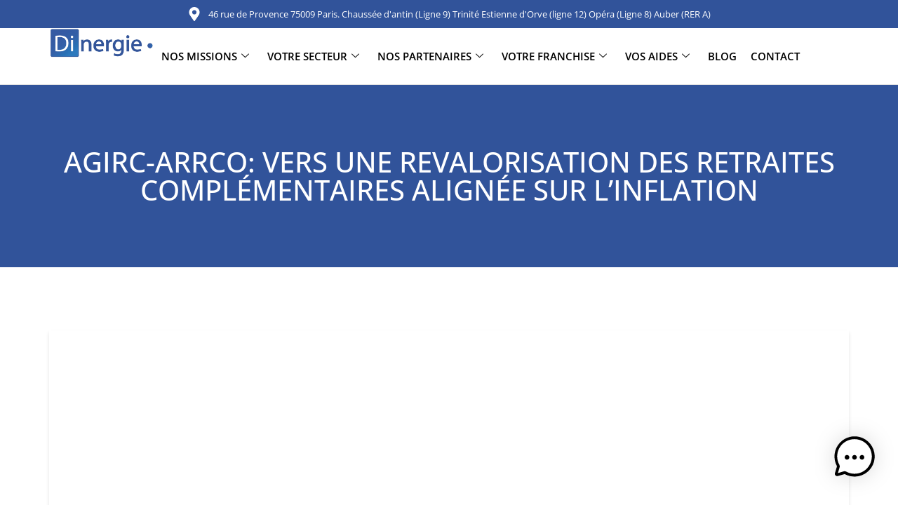

--- FILE ---
content_type: text/html; charset=UTF-8
request_url: https://www.dinergie.com/agirc-arrco-vers-une-revalorisation-des-retraites-complementaires-alignee-sur-linflation/
body_size: 31474
content:
<!doctype html>
<html lang="fr-FR">
<head>
	<meta charset="UTF-8">
	<meta name="viewport" content="width=device-width, initial-scale=1">
	<link rel="profile" href="https://gmpg.org/xfn/11">
	<title>Agirc-Arrco: Vers une revalorisation des retraites complémentaires alignée sur l’inflation | Dinergie</title>
<meta name='robots' content='max-image-preview:large' />
<link rel='dns-prefetch' href='//www.dinergie.com' />
<link rel='dns-prefetch' href='//www.googletagmanager.com' />
<link rel="alternate" type="application/rss+xml" title="Dinergie &raquo; Flux" href="https://www.dinergie.com/feed/" />
<link rel="alternate" type="application/rss+xml" title="Dinergie &raquo; Flux des commentaires" href="https://www.dinergie.com/comments/feed/" />
<link rel="alternate" type="application/rss+xml" title="Dinergie &raquo; Agirc-Arrco: Vers une revalorisation des retraites complémentaires alignée sur l&#8217;inflation Flux des commentaires" href="https://www.dinergie.com/agirc-arrco-vers-une-revalorisation-des-retraites-complementaires-alignee-sur-linflation/feed/" />
<link rel="alternate" title="oEmbed (JSON)" type="application/json+oembed" href="https://www.dinergie.com/wp-json/oembed/1.0/embed?url=https%3A%2F%2Fwww.dinergie.com%2Fagirc-arrco-vers-une-revalorisation-des-retraites-complementaires-alignee-sur-linflation%2F" />
<link rel="alternate" title="oEmbed (XML)" type="text/xml+oembed" href="https://www.dinergie.com/wp-json/oembed/1.0/embed?url=https%3A%2F%2Fwww.dinergie.com%2Fagirc-arrco-vers-une-revalorisation-des-retraites-complementaires-alignee-sur-linflation%2F&#038;format=xml" />
<script type="application/ld+json" class="mwseo-schema">
{
    "@context": "https://schema.org",
    "@type": "Article",
    "headline": "Agirc-Arrco: Vers une revalorisation des retraites compl\u00e9mentaires align\u00e9e sur l&#8217;inflation",
    "description": "Agirc-Arrco : derni\u00e8res \u00e9tapes avant l'augmentation des pensions de retraite suppl\u00e9mentaires. Contenu exclusif pour les abonn\u00e9s. Contenu exclusif pour les abonn\u00e9s. Les organisations syndicales et les employeurs, qui g\u00e8rent le syst\u00e8me de retraite suppl\u00e9mentaire pour les travailleurs du secteur priv\u00e9, Agirc-Arrco, ont discut\u00e9 vendredi de l'augmentation des retraites en fonction de l'inflation pour le mois [\u2026]",
    "datePublished": "2023-10-02T13:50:39+02:00",
    "dateModified": "2023-10-02T13:50:44+02:00",
    "publisher": {
        "@type": "Organization",
        "name": "Dinergie",
        "url": "https://www.dinergie.com",
        "logo": {
            "@type": "ImageObject",
            "url": "https://www.dinergie.com/wp-content/uploads/2020/08/cropped-favicon-1.png"
        }
    },
    "mainEntityOfPage": {
        "@type": "WebPage",
        "@id": "https://www.dinergie.com/agirc-arrco-vers-une-revalorisation-des-retraites-complementaires-alignee-sur-linflation/"
    }
}
</script>
<style id='wp-img-auto-sizes-contain-inline-css'>
img:is([sizes=auto i],[sizes^="auto," i]){contain-intrinsic-size:3000px 1500px}
/*# sourceURL=wp-img-auto-sizes-contain-inline-css */
</style>
<link rel='stylesheet' id='dpProEventCalendar_headcss-css' href='https://www.dinergie.com/wp-content/plugins/dpProEventCalendar/css/dpProEventCalendar.min.css?ver=3.2.7' media='all' />
<style id='wp-emoji-styles-inline-css'>

	img.wp-smiley, img.emoji {
		display: inline !important;
		border: none !important;
		box-shadow: none !important;
		height: 1em !important;
		width: 1em !important;
		margin: 0 0.07em !important;
		vertical-align: -0.1em !important;
		background: none !important;
		padding: 0 !important;
	}
/*# sourceURL=wp-emoji-styles-inline-css */
</style>
<link rel='stylesheet' id='wp-block-library-css' href='https://www.dinergie.com/wp-includes/css/dist/block-library/style.min.css?ver=6.9' media='all' />
<style id='cost-calculator-builder-calculator-selector-style-inline-css'>
/*!***************************************************************************************************************************************************************************************************************************************!*\
  !*** css ./node_modules/css-loader/dist/cjs.js??ruleSet[1].rules[4].use[1]!./node_modules/postcss-loader/dist/cjs.js??ruleSet[1].rules[4].use[2]!./node_modules/sass-loader/dist/cjs.js??ruleSet[1].rules[4].use[3]!./src/style.scss ***!
  \***************************************************************************************************************************************************************************************************************************************/
.ccb-gutenberg-block {
  padding: 20px;
  border: 1px solid black;
}
.ccb-gutenberg-block__header {
  display: flex;
  align-items: center;
  margin-bottom: 20px;
}
.ccb-gutenberg-block__icon {
  margin-right: 20px;
}

/*# sourceMappingURL=style-index.css.map*/
/*# sourceURL=https://www.dinergie.com/wp-content/plugins/cost-calculator-builder/includes/gutenberg-block/build/style-index.css */
</style>
<link rel='stylesheet' id='wpfnl-pro-blocks-style-css' href='https://www.dinergie.com/wp-content/plugins/wpfunnels-pro/includes/core/widgets/block/assets/dist/wpfnl-blocks-style.css?ver=1.0.0' media='all' />
<link data-minify="1" rel='stylesheet' id='edd-blocks-css' href='https://www.dinergie.com/wp-content/cache/min/1/wp-content/plugins/easy-digital-downloads-pro/includes/blocks/assets/css/edd-blocks.css?ver=1769499431' media='all' />
<style id='global-styles-inline-css'>
:root{--wp--preset--aspect-ratio--square: 1;--wp--preset--aspect-ratio--4-3: 4/3;--wp--preset--aspect-ratio--3-4: 3/4;--wp--preset--aspect-ratio--3-2: 3/2;--wp--preset--aspect-ratio--2-3: 2/3;--wp--preset--aspect-ratio--16-9: 16/9;--wp--preset--aspect-ratio--9-16: 9/16;--wp--preset--color--black: #000000;--wp--preset--color--cyan-bluish-gray: #abb8c3;--wp--preset--color--white: #ffffff;--wp--preset--color--pale-pink: #f78da7;--wp--preset--color--vivid-red: #cf2e2e;--wp--preset--color--luminous-vivid-orange: #ff6900;--wp--preset--color--luminous-vivid-amber: #fcb900;--wp--preset--color--light-green-cyan: #7bdcb5;--wp--preset--color--vivid-green-cyan: #00d084;--wp--preset--color--pale-cyan-blue: #8ed1fc;--wp--preset--color--vivid-cyan-blue: #0693e3;--wp--preset--color--vivid-purple: #9b51e0;--wp--preset--gradient--vivid-cyan-blue-to-vivid-purple: linear-gradient(135deg,rgb(6,147,227) 0%,rgb(155,81,224) 100%);--wp--preset--gradient--light-green-cyan-to-vivid-green-cyan: linear-gradient(135deg,rgb(122,220,180) 0%,rgb(0,208,130) 100%);--wp--preset--gradient--luminous-vivid-amber-to-luminous-vivid-orange: linear-gradient(135deg,rgb(252,185,0) 0%,rgb(255,105,0) 100%);--wp--preset--gradient--luminous-vivid-orange-to-vivid-red: linear-gradient(135deg,rgb(255,105,0) 0%,rgb(207,46,46) 100%);--wp--preset--gradient--very-light-gray-to-cyan-bluish-gray: linear-gradient(135deg,rgb(238,238,238) 0%,rgb(169,184,195) 100%);--wp--preset--gradient--cool-to-warm-spectrum: linear-gradient(135deg,rgb(74,234,220) 0%,rgb(151,120,209) 20%,rgb(207,42,186) 40%,rgb(238,44,130) 60%,rgb(251,105,98) 80%,rgb(254,248,76) 100%);--wp--preset--gradient--blush-light-purple: linear-gradient(135deg,rgb(255,206,236) 0%,rgb(152,150,240) 100%);--wp--preset--gradient--blush-bordeaux: linear-gradient(135deg,rgb(254,205,165) 0%,rgb(254,45,45) 50%,rgb(107,0,62) 100%);--wp--preset--gradient--luminous-dusk: linear-gradient(135deg,rgb(255,203,112) 0%,rgb(199,81,192) 50%,rgb(65,88,208) 100%);--wp--preset--gradient--pale-ocean: linear-gradient(135deg,rgb(255,245,203) 0%,rgb(182,227,212) 50%,rgb(51,167,181) 100%);--wp--preset--gradient--electric-grass: linear-gradient(135deg,rgb(202,248,128) 0%,rgb(113,206,126) 100%);--wp--preset--gradient--midnight: linear-gradient(135deg,rgb(2,3,129) 0%,rgb(40,116,252) 100%);--wp--preset--font-size--small: 13px;--wp--preset--font-size--medium: 20px;--wp--preset--font-size--large: 36px;--wp--preset--font-size--x-large: 42px;--wp--preset--spacing--20: 0.44rem;--wp--preset--spacing--30: 0.67rem;--wp--preset--spacing--40: 1rem;--wp--preset--spacing--50: 1.5rem;--wp--preset--spacing--60: 2.25rem;--wp--preset--spacing--70: 3.38rem;--wp--preset--spacing--80: 5.06rem;--wp--preset--shadow--natural: 6px 6px 9px rgba(0, 0, 0, 0.2);--wp--preset--shadow--deep: 12px 12px 50px rgba(0, 0, 0, 0.4);--wp--preset--shadow--sharp: 6px 6px 0px rgba(0, 0, 0, 0.2);--wp--preset--shadow--outlined: 6px 6px 0px -3px rgb(255, 255, 255), 6px 6px rgb(0, 0, 0);--wp--preset--shadow--crisp: 6px 6px 0px rgb(0, 0, 0);}:root { --wp--style--global--content-size: 800px;--wp--style--global--wide-size: 1200px; }:where(body) { margin: 0; }.wp-site-blocks > .alignleft { float: left; margin-right: 2em; }.wp-site-blocks > .alignright { float: right; margin-left: 2em; }.wp-site-blocks > .aligncenter { justify-content: center; margin-left: auto; margin-right: auto; }:where(.wp-site-blocks) > * { margin-block-start: 24px; margin-block-end: 0; }:where(.wp-site-blocks) > :first-child { margin-block-start: 0; }:where(.wp-site-blocks) > :last-child { margin-block-end: 0; }:root { --wp--style--block-gap: 24px; }:root :where(.is-layout-flow) > :first-child{margin-block-start: 0;}:root :where(.is-layout-flow) > :last-child{margin-block-end: 0;}:root :where(.is-layout-flow) > *{margin-block-start: 24px;margin-block-end: 0;}:root :where(.is-layout-constrained) > :first-child{margin-block-start: 0;}:root :where(.is-layout-constrained) > :last-child{margin-block-end: 0;}:root :where(.is-layout-constrained) > *{margin-block-start: 24px;margin-block-end: 0;}:root :where(.is-layout-flex){gap: 24px;}:root :where(.is-layout-grid){gap: 24px;}.is-layout-flow > .alignleft{float: left;margin-inline-start: 0;margin-inline-end: 2em;}.is-layout-flow > .alignright{float: right;margin-inline-start: 2em;margin-inline-end: 0;}.is-layout-flow > .aligncenter{margin-left: auto !important;margin-right: auto !important;}.is-layout-constrained > .alignleft{float: left;margin-inline-start: 0;margin-inline-end: 2em;}.is-layout-constrained > .alignright{float: right;margin-inline-start: 2em;margin-inline-end: 0;}.is-layout-constrained > .aligncenter{margin-left: auto !important;margin-right: auto !important;}.is-layout-constrained > :where(:not(.alignleft):not(.alignright):not(.alignfull)){max-width: var(--wp--style--global--content-size);margin-left: auto !important;margin-right: auto !important;}.is-layout-constrained > .alignwide{max-width: var(--wp--style--global--wide-size);}body .is-layout-flex{display: flex;}.is-layout-flex{flex-wrap: wrap;align-items: center;}.is-layout-flex > :is(*, div){margin: 0;}body .is-layout-grid{display: grid;}.is-layout-grid > :is(*, div){margin: 0;}body{padding-top: 0px;padding-right: 0px;padding-bottom: 0px;padding-left: 0px;}a:where(:not(.wp-element-button)){text-decoration: underline;}:root :where(.wp-element-button, .wp-block-button__link){background-color: #32373c;border-width: 0;color: #fff;font-family: inherit;font-size: inherit;font-style: inherit;font-weight: inherit;letter-spacing: inherit;line-height: inherit;padding-top: calc(0.667em + 2px);padding-right: calc(1.333em + 2px);padding-bottom: calc(0.667em + 2px);padding-left: calc(1.333em + 2px);text-decoration: none;text-transform: inherit;}.has-black-color{color: var(--wp--preset--color--black) !important;}.has-cyan-bluish-gray-color{color: var(--wp--preset--color--cyan-bluish-gray) !important;}.has-white-color{color: var(--wp--preset--color--white) !important;}.has-pale-pink-color{color: var(--wp--preset--color--pale-pink) !important;}.has-vivid-red-color{color: var(--wp--preset--color--vivid-red) !important;}.has-luminous-vivid-orange-color{color: var(--wp--preset--color--luminous-vivid-orange) !important;}.has-luminous-vivid-amber-color{color: var(--wp--preset--color--luminous-vivid-amber) !important;}.has-light-green-cyan-color{color: var(--wp--preset--color--light-green-cyan) !important;}.has-vivid-green-cyan-color{color: var(--wp--preset--color--vivid-green-cyan) !important;}.has-pale-cyan-blue-color{color: var(--wp--preset--color--pale-cyan-blue) !important;}.has-vivid-cyan-blue-color{color: var(--wp--preset--color--vivid-cyan-blue) !important;}.has-vivid-purple-color{color: var(--wp--preset--color--vivid-purple) !important;}.has-black-background-color{background-color: var(--wp--preset--color--black) !important;}.has-cyan-bluish-gray-background-color{background-color: var(--wp--preset--color--cyan-bluish-gray) !important;}.has-white-background-color{background-color: var(--wp--preset--color--white) !important;}.has-pale-pink-background-color{background-color: var(--wp--preset--color--pale-pink) !important;}.has-vivid-red-background-color{background-color: var(--wp--preset--color--vivid-red) !important;}.has-luminous-vivid-orange-background-color{background-color: var(--wp--preset--color--luminous-vivid-orange) !important;}.has-luminous-vivid-amber-background-color{background-color: var(--wp--preset--color--luminous-vivid-amber) !important;}.has-light-green-cyan-background-color{background-color: var(--wp--preset--color--light-green-cyan) !important;}.has-vivid-green-cyan-background-color{background-color: var(--wp--preset--color--vivid-green-cyan) !important;}.has-pale-cyan-blue-background-color{background-color: var(--wp--preset--color--pale-cyan-blue) !important;}.has-vivid-cyan-blue-background-color{background-color: var(--wp--preset--color--vivid-cyan-blue) !important;}.has-vivid-purple-background-color{background-color: var(--wp--preset--color--vivid-purple) !important;}.has-black-border-color{border-color: var(--wp--preset--color--black) !important;}.has-cyan-bluish-gray-border-color{border-color: var(--wp--preset--color--cyan-bluish-gray) !important;}.has-white-border-color{border-color: var(--wp--preset--color--white) !important;}.has-pale-pink-border-color{border-color: var(--wp--preset--color--pale-pink) !important;}.has-vivid-red-border-color{border-color: var(--wp--preset--color--vivid-red) !important;}.has-luminous-vivid-orange-border-color{border-color: var(--wp--preset--color--luminous-vivid-orange) !important;}.has-luminous-vivid-amber-border-color{border-color: var(--wp--preset--color--luminous-vivid-amber) !important;}.has-light-green-cyan-border-color{border-color: var(--wp--preset--color--light-green-cyan) !important;}.has-vivid-green-cyan-border-color{border-color: var(--wp--preset--color--vivid-green-cyan) !important;}.has-pale-cyan-blue-border-color{border-color: var(--wp--preset--color--pale-cyan-blue) !important;}.has-vivid-cyan-blue-border-color{border-color: var(--wp--preset--color--vivid-cyan-blue) !important;}.has-vivid-purple-border-color{border-color: var(--wp--preset--color--vivid-purple) !important;}.has-vivid-cyan-blue-to-vivid-purple-gradient-background{background: var(--wp--preset--gradient--vivid-cyan-blue-to-vivid-purple) !important;}.has-light-green-cyan-to-vivid-green-cyan-gradient-background{background: var(--wp--preset--gradient--light-green-cyan-to-vivid-green-cyan) !important;}.has-luminous-vivid-amber-to-luminous-vivid-orange-gradient-background{background: var(--wp--preset--gradient--luminous-vivid-amber-to-luminous-vivid-orange) !important;}.has-luminous-vivid-orange-to-vivid-red-gradient-background{background: var(--wp--preset--gradient--luminous-vivid-orange-to-vivid-red) !important;}.has-very-light-gray-to-cyan-bluish-gray-gradient-background{background: var(--wp--preset--gradient--very-light-gray-to-cyan-bluish-gray) !important;}.has-cool-to-warm-spectrum-gradient-background{background: var(--wp--preset--gradient--cool-to-warm-spectrum) !important;}.has-blush-light-purple-gradient-background{background: var(--wp--preset--gradient--blush-light-purple) !important;}.has-blush-bordeaux-gradient-background{background: var(--wp--preset--gradient--blush-bordeaux) !important;}.has-luminous-dusk-gradient-background{background: var(--wp--preset--gradient--luminous-dusk) !important;}.has-pale-ocean-gradient-background{background: var(--wp--preset--gradient--pale-ocean) !important;}.has-electric-grass-gradient-background{background: var(--wp--preset--gradient--electric-grass) !important;}.has-midnight-gradient-background{background: var(--wp--preset--gradient--midnight) !important;}.has-small-font-size{font-size: var(--wp--preset--font-size--small) !important;}.has-medium-font-size{font-size: var(--wp--preset--font-size--medium) !important;}.has-large-font-size{font-size: var(--wp--preset--font-size--large) !important;}.has-x-large-font-size{font-size: var(--wp--preset--font-size--x-large) !important;}
:root :where(.wp-block-pullquote){font-size: 1.5em;line-height: 1.6;}
/*# sourceURL=global-styles-inline-css */
</style>
<link data-minify="1" rel='stylesheet' id='contact-form-7-css' href='https://www.dinergie.com/wp-content/cache/min/1/wp-content/plugins/contact-form-7/includes/css/styles.css?ver=1769499431' media='all' />
<link data-minify="1" rel='stylesheet' id='mrm-select2-css' href='https://www.dinergie.com/wp-content/cache/min/1/wp-content/plugins/mail-mint/assets/frontend/css/frontend.css?ver=1769499431' media='all' />
<link rel='stylesheet' id='edd-styles-css' href='https://www.dinergie.com/wp-content/plugins/easy-digital-downloads-pro/assets/css/edd.min.css?ver=3.3.5.2' media='all' />
<link rel='stylesheet' id='cmplz-general-css' href='https://www.dinergie.com/wp-content/plugins/complianz-gdpr-premium/assets/css/cookieblocker.min.css?ver=1738330046' media='all' />
<link data-minify="1" rel='stylesheet' id='mwai_chatbot_theme_chatgpt-css' href='https://www.dinergie.com/wp-content/cache/min/1/wp-content/plugins/ai-engine-pro/themes/chatgpt.css?ver=1769499431' media='all' />
<link rel='stylesheet' id='edd-free-downloads-css' href='https://www.dinergie.com/wp-content/plugins/edd-free-downloads/assets/css/style.min.css?ver=2.3.10.2' media='all' />
<link data-minify="1" rel='stylesheet' id='hello-elementor-css' href='https://www.dinergie.com/wp-content/cache/min/1/wp-content/themes/hello-elementor/assets/css/reset.css?ver=1769499431' media='all' />
<link data-minify="1" rel='stylesheet' id='hello-elementor-theme-style-css' href='https://www.dinergie.com/wp-content/cache/min/1/wp-content/themes/hello-elementor/assets/css/theme.css?ver=1769499431' media='all' />
<link rel='stylesheet' id='chld_thm_cfg_child-css' href='https://www.dinergie.com/wp-content/themes/hello-elementor-child/style.css?ver=6.9' media='all' />
<link data-minify="1" rel='stylesheet' id='hello-elementor-header-footer-css' href='https://www.dinergie.com/wp-content/cache/min/1/wp-content/themes/hello-elementor/assets/css/header-footer.css?ver=1769499431' media='all' />
<link rel='stylesheet' id='elementor-frontend-css' href='https://www.dinergie.com/wp-content/plugins/elementor/assets/css/frontend.min.css?ver=3.34.3' media='all' />
<link rel='stylesheet' id='widget-icon-list-css' href='https://www.dinergie.com/wp-content/plugins/elementor/assets/css/widget-icon-list.min.css?ver=3.34.3' media='all' />
<link rel='stylesheet' id='widget-image-css' href='https://www.dinergie.com/wp-content/plugins/elementor/assets/css/widget-image.min.css?ver=3.34.3' media='all' />
<link rel='stylesheet' id='widget-heading-css' href='https://www.dinergie.com/wp-content/plugins/elementor/assets/css/widget-heading.min.css?ver=3.34.3' media='all' />
<link rel='stylesheet' id='widget-divider-css' href='https://www.dinergie.com/wp-content/plugins/elementor/assets/css/widget-divider.min.css?ver=3.34.3' media='all' />
<link rel='stylesheet' id='widget-social-icons-css' href='https://www.dinergie.com/wp-content/plugins/elementor/assets/css/widget-social-icons.min.css?ver=3.34.3' media='all' />
<link rel='stylesheet' id='e-apple-webkit-css' href='https://www.dinergie.com/wp-content/plugins/elementor/assets/css/conditionals/apple-webkit.min.css?ver=3.34.3' media='all' />
<link rel='stylesheet' id='widget-nav-menu-css' href='https://www.dinergie.com/wp-content/plugins/elementor-pro/assets/css/widget-nav-menu.min.css?ver=3.32.3' media='all' />
<link rel='stylesheet' id='e-motion-fx-css' href='https://www.dinergie.com/wp-content/plugins/elementor-pro/assets/css/modules/motion-fx.min.css?ver=3.32.3' media='all' />
<link rel='stylesheet' id='elementor-post-10044-css' href='https://www.dinergie.com/wp-content/uploads/elementor/css/post-10044.css?ver=1769499368' media='all' />
<link rel='stylesheet' id='elementor-post-45950-css' href='https://www.dinergie.com/wp-content/uploads/elementor/css/post-45950.css?ver=1769499369' media='all' />
<link rel='stylesheet' id='elementor-post-45846-css' href='https://www.dinergie.com/wp-content/uploads/elementor/css/post-45846.css?ver=1769499369' media='all' />
<link rel='stylesheet' id='elementor-post-46104-css' href='https://www.dinergie.com/wp-content/uploads/elementor/css/post-46104.css?ver=1769499432' media='all' />
<link data-minify="1" rel='stylesheet' id='ekit-widget-styles-css' href='https://www.dinergie.com/wp-content/cache/min/1/wp-content/plugins/elementskit-lite/widgets/init/assets/css/widget-styles.css?ver=1769499431' media='all' />
<link data-minify="1" rel='stylesheet' id='ekit-responsive-css' href='https://www.dinergie.com/wp-content/cache/min/1/wp-content/plugins/elementskit-lite/widgets/init/assets/css/responsive.css?ver=1769499431' media='all' />
<link data-minify="1" rel='stylesheet' id='elementor-gf-local-caveatbrush-css' href='https://www.dinergie.com/wp-content/cache/min/1/wp-content/uploads/elementor/google-fonts/css/caveatbrush.css?ver=1769499431' media='all' />
<link data-minify="1" rel='stylesheet' id='elementor-gf-local-caveat-css' href='https://www.dinergie.com/wp-content/cache/min/1/wp-content/uploads/elementor/google-fonts/css/caveat.css?ver=1769499431' media='all' />
<link data-minify="1" rel='stylesheet' id='elementor-gf-local-montserrat-css' href='https://www.dinergie.com/wp-content/cache/min/1/wp-content/uploads/elementor/google-fonts/css/montserrat.css?ver=1769499431' media='all' />
<link data-minify="1" rel='stylesheet' id='elementor-gf-local-opensans-css' href='https://www.dinergie.com/wp-content/cache/min/1/wp-content/uploads/elementor/google-fonts/css/opensans.css?ver=1769499431' media='all' />
<link data-minify="1" rel='stylesheet' id='elementor-gf-local-poppins-css' href='https://www.dinergie.com/wp-content/cache/min/1/wp-content/uploads/elementor/google-fonts/css/poppins.css?ver=1769499431' media='all' />
<link data-minify="1" rel='stylesheet' id='elementor-gf-local-roboto-css' href='https://www.dinergie.com/wp-content/cache/min/1/wp-content/uploads/elementor/google-fonts/css/roboto.css?ver=1769499431' media='all' />
<script src="https://www.dinergie.com/wp-includes/js/jquery/jquery.min.js?ver=3.7.1" id="jquery-core-js"></script>
<script src="https://www.dinergie.com/wp-includes/js/jquery/jquery-migrate.min.js?ver=3.4.1" id="jquery-migrate-js"></script>
<script src="//www.dinergie.com/wp-content/plugins/revslider/sr6/assets/js/rbtools.min.js?ver=6.7.40" async id="tp-tools-js"></script>
<script src="//www.dinergie.com/wp-content/plugins/revslider/sr6/assets/js/rs6.min.js?ver=6.7.40" async id="revmin-js"></script>
<script src="https://www.dinergie.com/wp-includes/js/dist/vendor/react.min.js?ver=18.3.1.1" id="react-js"></script>
<script src="https://www.dinergie.com/wp-includes/js/dist/vendor/react-dom.min.js?ver=18.3.1.1" id="react-dom-js"></script>
<script src="https://www.dinergie.com/wp-includes/js/dist/escape-html.min.js?ver=6561a406d2d232a6fbd2" id="wp-escape-html-js"></script>
<script src="https://www.dinergie.com/wp-includes/js/dist/element.min.js?ver=6a582b0c827fa25df3dd" id="wp-element-js"></script>
<script data-minify="1" src="https://www.dinergie.com/wp-content/cache/min/1/wp-content/plugins/ai-engine-pro/app/chatbot.js?ver=1763827939" id="mwai_chatbot-js"></script>

<!-- Extrait de code de la balise Google (gtag.js) ajouté par Site Kit -->
<!-- Extrait Google Analytics ajouté par Site Kit -->
<script src="https://www.googletagmanager.com/gtag/js?id=GT-5TN2K5D" id="google_gtagjs-js" async></script>
<script id="google_gtagjs-js-after">
window.dataLayer = window.dataLayer || [];function gtag(){dataLayer.push(arguments);}
gtag("set","linker",{"domains":["www.dinergie.com"]});
gtag("js", new Date());
gtag("set", "developer_id.dZTNiMT", true);
gtag("config", "GT-5TN2K5D");
 window._googlesitekit = window._googlesitekit || {}; window._googlesitekit.throttledEvents = []; window._googlesitekit.gtagEvent = (name, data) => { var key = JSON.stringify( { name, data } ); if ( !! window._googlesitekit.throttledEvents[ key ] ) { return; } window._googlesitekit.throttledEvents[ key ] = true; setTimeout( () => { delete window._googlesitekit.throttledEvents[ key ]; }, 5 ); gtag( "event", name, { ...data, event_source: "site-kit" } ); }; window._googlesitekit.easyDigitalDownloadsCurrency = 'EUR';
//# sourceURL=google_gtagjs-js-after
</script>
<link rel="https://api.w.org/" href="https://www.dinergie.com/wp-json/" /><link rel="alternate" title="JSON" type="application/json" href="https://www.dinergie.com/wp-json/wp/v2/posts/46823" /><link rel="EditURI" type="application/rsd+xml" title="RSD" href="https://www.dinergie.com/xmlrpc.php?rsd" />
<meta name="generator" content="WordPress 6.9" />
<link rel="canonical" href="https://www.dinergie.com/agirc-arrco-vers-une-revalorisation-des-retraites-complementaires-alignee-sur-linflation/" />
<link rel='shortlink' href='https://www.dinergie.com/?p=46823' />
<script type="text/javascript">window.ccb_nonces = {"ccb_payment":"8ece7a347d","ccb_contact_form":"a068a5a3ab","ccb_woo_checkout":"5cd343cabb","ccb_add_order":"7c545bed4b","ccb_orders":"1acfb49449","ccb_complete_payment":"64194f0535","ccb_send_invoice":"ef03fc867e","ccb_get_invoice":"2410c8c4ed","ccb_wp_hook_nonce":"b1f664c5e0","ccb_razorpay_receive":"9e39c394d9","ccb_woocommerce_payment":"739fa3b6df","ccb_calc_views":"38534e3487","ccb_calc_interactions":"571e87c9eb"};</script><meta name="generator" content="Site Kit by Google 1.171.0" /><meta name="generator" content="Easy Digital Downloads v3.3.5.2" />
			<style>.cmplz-hidden {
					display: none !important;
				}</style><meta name="generator" content="Elementor 3.34.3; features: e_font_icon_svg; settings: css_print_method-external, google_font-enabled, font_display-auto">
			<style>
				.e-con.e-parent:nth-of-type(n+4):not(.e-lazyloaded):not(.e-no-lazyload),
				.e-con.e-parent:nth-of-type(n+4):not(.e-lazyloaded):not(.e-no-lazyload) * {
					background-image: none !important;
				}
				@media screen and (max-height: 1024px) {
					.e-con.e-parent:nth-of-type(n+3):not(.e-lazyloaded):not(.e-no-lazyload),
					.e-con.e-parent:nth-of-type(n+3):not(.e-lazyloaded):not(.e-no-lazyload) * {
						background-image: none !important;
					}
				}
				@media screen and (max-height: 640px) {
					.e-con.e-parent:nth-of-type(n+2):not(.e-lazyloaded):not(.e-no-lazyload),
					.e-con.e-parent:nth-of-type(n+2):not(.e-lazyloaded):not(.e-no-lazyload) * {
						background-image: none !important;
					}
				}
			</style>
			
<!-- Extrait Google Tag Manager ajouté par Site Kit -->
<script>
			( function( w, d, s, l, i ) {
				w[l] = w[l] || [];
				w[l].push( {'gtm.start': new Date().getTime(), event: 'gtm.js'} );
				var f = d.getElementsByTagName( s )[0],
					j = d.createElement( s ), dl = l != 'dataLayer' ? '&l=' + l : '';
				j.async = true;
				j.src = 'https://www.googletagmanager.com/gtm.js?id=' + i + dl;
				f.parentNode.insertBefore( j, f );
			} )( window, document, 'script', 'dataLayer', 'GTM-PHCQ7Z' );
			
</script>

<!-- End Google Tag Manager snippet added by Site Kit -->
<meta name="generator" content="Powered by Slider Revolution 6.7.40 - responsive, Mobile-Friendly Slider Plugin for WordPress with comfortable drag and drop interface." />
<link rel="icon" href="https://www.dinergie.com/wp-content/uploads/2020/08/cropped-favicon-1-32x32.png" sizes="32x32" />
<link rel="icon" href="https://www.dinergie.com/wp-content/uploads/2020/08/cropped-favicon-1-192x192.png" sizes="192x192" />
<link rel="apple-touch-icon" href="https://www.dinergie.com/wp-content/uploads/2020/08/cropped-favicon-1-180x180.png" />
<meta name="msapplication-TileImage" content="https://www.dinergie.com/wp-content/uploads/2020/08/cropped-favicon-1-270x270.png" />
<meta class="mwseo-meta" name="description" content="Agirc-Arrco : dernières étapes avant l&#039;augmentation des pensions de retraite supplémentaires. Contenu exclusif pour les abonnés. Contenu exclusif pour les abonnés. Les organisations syndicales et les employeurs, qui gèrent le système de retraite supplémentaire pour les travailleurs du secteur privé, Agirc-Arrco, ont discuté vendredi de l&#039;augmentation des retraites en fonction de l&#039;inflation pour le mois […]" /><script>function setREVStartSize(e){
			//window.requestAnimationFrame(function() {
				window.RSIW = window.RSIW===undefined ? window.innerWidth : window.RSIW;
				window.RSIH = window.RSIH===undefined ? window.innerHeight : window.RSIH;
				try {
					var pw = document.getElementById(e.c).parentNode.offsetWidth,
						newh;
					pw = pw===0 || isNaN(pw) || (e.l=="fullwidth" || e.layout=="fullwidth") ? window.RSIW : pw;
					e.tabw = e.tabw===undefined ? 0 : parseInt(e.tabw);
					e.thumbw = e.thumbw===undefined ? 0 : parseInt(e.thumbw);
					e.tabh = e.tabh===undefined ? 0 : parseInt(e.tabh);
					e.thumbh = e.thumbh===undefined ? 0 : parseInt(e.thumbh);
					e.tabhide = e.tabhide===undefined ? 0 : parseInt(e.tabhide);
					e.thumbhide = e.thumbhide===undefined ? 0 : parseInt(e.thumbhide);
					e.mh = e.mh===undefined || e.mh=="" || e.mh==="auto" ? 0 : parseInt(e.mh,0);
					if(e.layout==="fullscreen" || e.l==="fullscreen")
						newh = Math.max(e.mh,window.RSIH);
					else{
						e.gw = Array.isArray(e.gw) ? e.gw : [e.gw];
						for (var i in e.rl) if (e.gw[i]===undefined || e.gw[i]===0) e.gw[i] = e.gw[i-1];
						e.gh = e.el===undefined || e.el==="" || (Array.isArray(e.el) && e.el.length==0)? e.gh : e.el;
						e.gh = Array.isArray(e.gh) ? e.gh : [e.gh];
						for (var i in e.rl) if (e.gh[i]===undefined || e.gh[i]===0) e.gh[i] = e.gh[i-1];
											
						var nl = new Array(e.rl.length),
							ix = 0,
							sl;
						e.tabw = e.tabhide>=pw ? 0 : e.tabw;
						e.thumbw = e.thumbhide>=pw ? 0 : e.thumbw;
						e.tabh = e.tabhide>=pw ? 0 : e.tabh;
						e.thumbh = e.thumbhide>=pw ? 0 : e.thumbh;
						for (var i in e.rl) nl[i] = e.rl[i]<window.RSIW ? 0 : e.rl[i];
						sl = nl[0];
						for (var i in nl) if (sl>nl[i] && nl[i]>0) { sl = nl[i]; ix=i;}
						var m = pw>(e.gw[ix]+e.tabw+e.thumbw) ? 1 : (pw-(e.tabw+e.thumbw)) / (e.gw[ix]);
						newh =  (e.gh[ix] * m) + (e.tabh + e.thumbh);
					}
					var el = document.getElementById(e.c);
					if (el!==null && el) el.style.height = newh+"px";
					el = document.getElementById(e.c+"_wrapper");
					if (el!==null && el) {
						el.style.height = newh+"px";
						el.style.display = "block";
					}
				} catch(e){
					console.log("Failure at Presize of Slider:" + e)
				}
			//});
		  };</script>
<style type="text/css"></style>		<style id="wp-custom-css">
			.yellow_highlight{
	background-image: url(/wp-content/uploads/2024/12/yellow_highlight-1.svg);
    background-position: center 60%;
    background-repeat: no-repeat;
    background-size: contain;
    white-space: nowrap;
}

.blue_highlight {
    background-image: url("/wp-content/uploads/2024/12/blue_highlight-1.svg");
    background-position: center bottom;
    background-repeat: no-repeat;
    background-size: contain;
    white-space: nowrap;
}

.yellow-circle {
    background-image: url("/wp-content/uploads/2024/12/yellow-circle.svg");
    background-repeat: no-repeat;
    background-size: contain;
    background-position: center;
}
.green-circle {
    background-image: url("/wp-content/uploads/2024/12/green.svg");
    background-repeat: no-repeat;
    background-size: contain;
    background-position: center;
}

.blue_highlight_bold{
	background-image: url(/wp-content/uploads/2024/12/blue_highlight_bold.svg);
    background-position: center 60%;
    background-repeat: no-repeat;
    background-size: contain;
    white-space: nowrap;
}		</style>
		<noscript><style id="rocket-lazyload-nojs-css">.rll-youtube-player, [data-lazy-src]{display:none !important;}</style></noscript></head>
<body data-cmplz=1 class="wp-singular post-template-default single single-post postid-46823 single-format-standard wp-custom-logo wp-embed-responsive wp-theme-hello-elementor wp-child-theme-hello-elementor-child eio-default edd-js-none hello-elementor-default elementor-default elementor-kit-10044 elementor-page-46104">

		<!-- Extrait Google Tag Manager (noscript) ajouté par Site Kit -->
		<noscript>
			<iframe src="https://www.googletagmanager.com/ns.html?id=GTM-PHCQ7Z" height="0" width="0" style="display:none;visibility:hidden"></iframe>
		</noscript>
		<!-- End Google Tag Manager (noscript) snippet added by Site Kit -->
			<style>.edd-js-none .edd-has-js, .edd-js .edd-no-js, body.edd-js input.edd-no-js { display: none; }</style>
	<script>/* <![CDATA[ */(function(){var c = document.body.classList;c.remove('edd-js-none');c.add('edd-js');})();/* ]]> */</script>
	
<a class="skip-link screen-reader-text" href="#content">Aller au contenu</a>

		<header data-elementor-type="header" data-elementor-id="45950" class="elementor elementor-45950 elementor-location-header" data-elementor-post-type="elementor_library">
			<div class="elementor-element elementor-element-12ddcca e-flex e-con-boxed e-con e-parent" data-id="12ddcca" data-element_type="container" data-settings="{&quot;background_background&quot;:&quot;classic&quot;}">
					<div class="e-con-inner">
				<div class="elementor-element elementor-element-81b6fa6 elementor-widget-mobile__width-inherit elementor-icon-list--layout-traditional elementor-list-item-link-full_width elementor-widget elementor-widget-icon-list" data-id="81b6fa6" data-element_type="widget" data-widget_type="icon-list.default">
				<div class="elementor-widget-container">
							<ul class="elementor-icon-list-items">
							<li class="elementor-icon-list-item">
											<span class="elementor-icon-list-icon">
							<svg aria-hidden="true" class="e-font-icon-svg e-fas-map-marker-alt" viewBox="0 0 384 512" xmlns="http://www.w3.org/2000/svg"><path d="M172.268 501.67C26.97 291.031 0 269.413 0 192 0 85.961 85.961 0 192 0s192 85.961 192 192c0 77.413-26.97 99.031-172.268 309.67-9.535 13.774-29.93 13.773-39.464 0zM192 272c44.183 0 80-35.817 80-80s-35.817-80-80-80-80 35.817-80 80 35.817 80 80 80z"></path></svg>						</span>
										<span class="elementor-icon-list-text">46 rue de Provence 75009 Paris.                                                 Chaussée d'antin (Ligne 9) Trinité Estienne d'Orve (ligne 12) Opéra (Ligne 8) Auber (RER A)</span>
									</li>
						</ul>
						</div>
				</div>
					</div>
				</div>
		<div class="elementor-element elementor-element-99660aa e-flex e-con-boxed e-con e-parent" data-id="99660aa" data-element_type="container" data-settings="{&quot;background_background&quot;:&quot;classic&quot;}">
					<div class="e-con-inner">
		<div class="elementor-element elementor-element-aef7dc1 e-con-full e-flex e-con e-child" data-id="aef7dc1" data-element_type="container">
				<div class="elementor-element elementor-element-88acb4f elementor-widget__width-auto elementor-widget-mobile__width-initial elementor-widget elementor-widget-image" data-id="88acb4f" data-element_type="widget" data-widget_type="image.default">
				<div class="elementor-widget-container">
															<img width="1031" height="298" src="data:image/svg+xml,%3Csvg%20xmlns='http://www.w3.org/2000/svg'%20viewBox='0%200%201031%20298'%3E%3C/svg%3E" class="attachment-full size-full wp-image-54238" alt="" data-lazy-srcset="https://www.dinergie.com/wp-content/uploads/2023/09/304370d9-b314-4f8d-bd5b-fc3a17ca0f0e.png 1031w, https://www.dinergie.com/wp-content/uploads/2023/09/304370d9-b314-4f8d-bd5b-fc3a17ca0f0e-300x87.png 300w, https://www.dinergie.com/wp-content/uploads/2023/09/304370d9-b314-4f8d-bd5b-fc3a17ca0f0e-1024x296.png 1024w, https://www.dinergie.com/wp-content/uploads/2023/09/304370d9-b314-4f8d-bd5b-fc3a17ca0f0e-768x222.png 768w" data-lazy-sizes="(max-width: 1031px) 100vw, 1031px" data-lazy-src="https://www.dinergie.com/wp-content/uploads/2023/09/304370d9-b314-4f8d-bd5b-fc3a17ca0f0e.png" /><noscript><img width="1031" height="298" src="https://www.dinergie.com/wp-content/uploads/2023/09/304370d9-b314-4f8d-bd5b-fc3a17ca0f0e.png" class="attachment-full size-full wp-image-54238" alt="" srcset="https://www.dinergie.com/wp-content/uploads/2023/09/304370d9-b314-4f8d-bd5b-fc3a17ca0f0e.png 1031w, https://www.dinergie.com/wp-content/uploads/2023/09/304370d9-b314-4f8d-bd5b-fc3a17ca0f0e-300x87.png 300w, https://www.dinergie.com/wp-content/uploads/2023/09/304370d9-b314-4f8d-bd5b-fc3a17ca0f0e-1024x296.png 1024w, https://www.dinergie.com/wp-content/uploads/2023/09/304370d9-b314-4f8d-bd5b-fc3a17ca0f0e-768x222.png 768w" sizes="(max-width: 1031px) 100vw, 1031px" /></noscript>															</div>
				</div>
				<div class="elementor-element elementor-element-4b04342 elementor-widget elementor-widget-ekit-nav-menu" data-id="4b04342" data-element_type="widget" data-widget_type="ekit-nav-menu.default">
				<div class="elementor-widget-container">
							<nav class="ekit-wid-con ekit_menu_responsive_tablet" 
			data-hamburger-icon="" 
			data-hamburger-icon-type="icon" 
			data-responsive-breakpoint="1024">
			            <button class="elementskit-menu-hamburger elementskit-menu-toggler"  type="button" aria-label="hamburger-icon">
                                    <span class="elementskit-menu-hamburger-icon"></span><span class="elementskit-menu-hamburger-icon"></span><span class="elementskit-menu-hamburger-icon"></span>
                            </button>
            <div id="ekit-megamenu-navigation" class="elementskit-menu-container elementskit-menu-offcanvas-elements elementskit-navbar-nav-default ekit-nav-menu-one-page-no ekit-nav-dropdown-hover"><ul id="menu-navigation" class="elementskit-navbar-nav elementskit-menu-po-left submenu-click-on-icon"><li id="menu-item-10271" class="menu-item menu-item-type-post_type menu-item-object-page menu-item-has-children menu-item-10271 nav-item elementskit-dropdown-has top_position elementskit-dropdown-menu-full_width elementskit-megamenu-has elementskit-mobile-builder-content" data-vertical-menu=""><a href="https://www.dinergie.com/nos-missions/" class="ekit-menu-nav-link ekit-menu-dropdown-toggle">Nos missions<i aria-hidden="true" class="icon icon-down-arrow1 elementskit-submenu-indicator"></i></a>
<ul class="elementskit-dropdown elementskit-submenu-panel">
	<li id="menu-item-10309" class="menu-item menu-item-type-custom menu-item-object-custom menu-item-10309 nav-item elementskit-mobile-builder-content" data-vertical-menu=750px><a href="https://www.dinergie.com/nos-missions/bilan-et-liasse-fiscale/" class=" dropdown-item">Bilan et liasse fiscale</a>	<li id="menu-item-10265" class="menu-item menu-item-type-custom menu-item-object-custom menu-item-10265 nav-item elementskit-mobile-builder-content" data-vertical-menu=750px><a href="https://www.dinergie.com/nos-missions/gestion-rh-et-paie/" class=" dropdown-item">Gestion RH et paie</a>	<li id="menu-item-10266" class="menu-item menu-item-type-custom menu-item-object-custom menu-item-10266 nav-item elementskit-mobile-builder-content" data-vertical-menu=750px><a href="https://www.dinergie.com/nos-missions/reporting-et-tableau-de-bord/" class=" dropdown-item">Reporting et tableau de bord</a>	<li id="menu-item-10267" class="menu-item menu-item-type-custom menu-item-object-custom menu-item-10267 nav-item elementskit-mobile-builder-content" data-vertical-menu=750px><a href="https://www.dinergie.com/nos-missions/audit-et-commissariat/" class=" dropdown-item">Audit et commissariat</a>	<li id="menu-item-10268" class="menu-item menu-item-type-custom menu-item-object-custom menu-item-10268 nav-item elementskit-mobile-builder-content" data-vertical-menu=750px><a href="https://www.dinergie.com/nos-missions/formalites-juridiques/" class=" dropdown-item">Formalités juridiques</a>	<li id="menu-item-10269" class="menu-item menu-item-type-custom menu-item-object-custom menu-item-10269 nav-item elementskit-mobile-builder-content" data-vertical-menu=750px><a href="https://www.dinergie.com/nos-missions/previsionnel/" class=" dropdown-item">Previsionnel</a>	<li id="menu-item-10293" class="menu-item menu-item-type-custom menu-item-object-custom menu-item-10293 nav-item elementskit-mobile-builder-content" data-vertical-menu=750px><a href="https://www.dinergie.com/nos-missions/formation/" class=" dropdown-item">Formation</a>	<li id="menu-item-17791" class="menu-item menu-item-type-custom menu-item-object-custom menu-item-17791 nav-item elementskit-mobile-builder-content" data-vertical-menu=750px><a href="https://www.dinergie.com/nos-missions/conseil/" class=" dropdown-item">Conseil</a></ul>
<div class="elementskit-megamenu-panel">		<div data-elementor-type="wp-post" data-elementor-id="46029" class="elementor elementor-46029" data-elementor-post-type="elementskit_content">
				<div class="elementor-element elementor-element-29863c5 e-flex e-con-boxed e-con e-parent" data-id="29863c5" data-element_type="container">
					<div class="e-con-inner">
		<div class="elementor-element elementor-element-9d85f68 e-grid e-con-full e-con e-parent" data-id="9d85f68" data-element_type="container" data-settings="{&quot;background_background&quot;:&quot;classic&quot;}">
				<div class="elementor-element elementor-element-ee643ab elementor-position-top elementor-widget elementor-widget-image-box" data-id="ee643ab" data-element_type="widget" data-widget_type="image-box.default">
				<div class="elementor-widget-container">
					<div class="elementor-image-box-wrapper"><figure class="elementor-image-box-img"><a href="https://www.dinergie.com/nos-missions/bilan-et-liasse-fiscale/" tabindex="-1"><img width="1200" height="800" src="data:image/svg+xml,%3Csvg%20xmlns='http://www.w3.org/2000/svg'%20viewBox='0%200%201200%20800'%3E%3C/svg%3E" class="attachment-full size-full wp-image-10256" alt="" data-lazy-src="https://www.dinergie.com/wp-content/uploads/revslider/the7-corporate-slider/s0011.jpg" /><noscript><img width="1200" height="800" src="https://www.dinergie.com/wp-content/uploads/revslider/the7-corporate-slider/s0011.jpg" class="attachment-full size-full wp-image-10256" alt="" /></noscript></a></figure><div class="elementor-image-box-content"><h3 class="elementor-image-box-title"><a href="https://www.dinergie.com/nos-missions/bilan-et-liasse-fiscale/">Bilan et liasse fiscale</a></h3></div></div>				</div>
				</div>
				<div class="elementor-element elementor-element-c974317 elementor-position-top elementor-widget elementor-widget-image-box" data-id="c974317" data-element_type="widget" data-widget_type="image-box.default">
				<div class="elementor-widget-container">
					<div class="elementor-image-box-wrapper"><figure class="elementor-image-box-img"><a href="https://www.dinergie.com/nos-missions/gestion-rh-et-paie/" tabindex="-1"><img width="2560" height="1709" src="data:image/svg+xml,%3Csvg%20xmlns='http://www.w3.org/2000/svg'%20viewBox='0%200%202560%201709'%3E%3C/svg%3E" class="attachment-full size-full wp-image-16376" alt="" data-lazy-src="https://www.dinergie.com/wp-content/uploads/2021/08/human-resources-PEKU78J-scaled.jpg" /><noscript><img width="2560" height="1709" src="https://www.dinergie.com/wp-content/uploads/2021/08/human-resources-PEKU78J-scaled.jpg" class="attachment-full size-full wp-image-16376" alt="" /></noscript></a></figure><div class="elementor-image-box-content"><h3 class="elementor-image-box-title"><a href="https://www.dinergie.com/nos-missions/gestion-rh-et-paie/">Gestion RH et paie</a></h3></div></div>				</div>
				</div>
				<div class="elementor-element elementor-element-18df2e7 elementor-position-top elementor-widget elementor-widget-image-box" data-id="18df2e7" data-element_type="widget" data-widget_type="image-box.default">
				<div class="elementor-widget-container">
					<div class="elementor-image-box-wrapper"><figure class="elementor-image-box-img"><a href="https://www.dinergie.com/nos-missions/reporting-et-tableau-de-bord/" tabindex="-1"><img width="2069" height="1379" src="data:image/svg+xml,%3Csvg%20xmlns='http://www.w3.org/2000/svg'%20viewBox='0%200%202069%201379'%3E%3C/svg%3E" class="attachment-full size-full wp-image-16377" alt="" data-lazy-src="https://www.dinergie.com/wp-content/uploads/2021/08/male-investment-businessman-has-analyzed-the-market-of-the-stock-graph-and-evaluated-the-financial_t20_JoON4l.jpg" /><noscript><img width="2069" height="1379" src="https://www.dinergie.com/wp-content/uploads/2021/08/male-investment-businessman-has-analyzed-the-market-of-the-stock-graph-and-evaluated-the-financial_t20_JoON4l.jpg" class="attachment-full size-full wp-image-16377" alt="" /></noscript></a></figure><div class="elementor-image-box-content"><h3 class="elementor-image-box-title"><a href="https://www.dinergie.com/nos-missions/reporting-et-tableau-de-bord/">Reporting et tableau de bord</a></h3></div></div>				</div>
				</div>
				<div class="elementor-element elementor-element-ba5e16d elementor-position-top elementor-widget elementor-widget-image-box" data-id="ba5e16d" data-element_type="widget" data-widget_type="image-box.default">
				<div class="elementor-widget-container">
					<div class="elementor-image-box-wrapper"><figure class="elementor-image-box-img"><a href="https://www.dinergie.com/nos-missions/audit-et-commissariat/" tabindex="-1"><img width="2050" height="1367" src="data:image/svg+xml,%3Csvg%20xmlns='http://www.w3.org/2000/svg'%20viewBox='0%200%202050%201367'%3E%3C/svg%3E" class="attachment-full size-full wp-image-16378" alt="" data-lazy-src="https://www.dinergie.com/wp-content/uploads/2021/08/woman-making-audit-of-household-spendings-at-home-account-accountant-analysis-analyzing-annual-audit_t20_A9EwE6.jpg" /><noscript><img width="2050" height="1367" src="https://www.dinergie.com/wp-content/uploads/2021/08/woman-making-audit-of-household-spendings-at-home-account-accountant-analysis-analyzing-annual-audit_t20_A9EwE6.jpg" class="attachment-full size-full wp-image-16378" alt="" /></noscript></a></figure><div class="elementor-image-box-content"><h3 class="elementor-image-box-title"><a href="https://www.dinergie.com/nos-missions/audit-et-commissariat/">Audit et commissariat</a></h3></div></div>				</div>
				</div>
				<div class="elementor-element elementor-element-63514d8 elementor-position-top elementor-widget elementor-widget-image-box" data-id="63514d8" data-element_type="widget" data-widget_type="image-box.default">
				<div class="elementor-widget-container">
					<div class="elementor-image-box-wrapper"><figure class="elementor-image-box-img"><a href="https://www.dinergie.com/nos-missions/formalites-juridiques/" tabindex="-1"><img width="1506" height="1004" src="data:image/svg+xml,%3Csvg%20xmlns='http://www.w3.org/2000/svg'%20viewBox='0%200%201506%201004'%3E%3C/svg%3E" class="attachment-full size-full wp-image-16379" alt="" data-lazy-src="https://www.dinergie.com/wp-content/uploads/2021/08/judges-gavel-on-black-background_t20_QQQ7RA.jpg" /><noscript><img width="1506" height="1004" src="https://www.dinergie.com/wp-content/uploads/2021/08/judges-gavel-on-black-background_t20_QQQ7RA.jpg" class="attachment-full size-full wp-image-16379" alt="" /></noscript></a></figure><div class="elementor-image-box-content"><h3 class="elementor-image-box-title"><a href="https://www.dinergie.com/nos-missions/formalites-juridiques/">Formalités juridiques</a></h3></div></div>				</div>
				</div>
				<div class="elementor-element elementor-element-218269f elementor-position-top elementor-widget elementor-widget-image-box" data-id="218269f" data-element_type="widget" data-widget_type="image-box.default">
				<div class="elementor-widget-container">
					<div class="elementor-image-box-wrapper"><figure class="elementor-image-box-img"><a href="https://www.dinergie.com/nos-missions/previsionnel/" tabindex="-1"><img width="1136" height="852" src="data:image/svg+xml,%3Csvg%20xmlns='http://www.w3.org/2000/svg'%20viewBox='0%200%201136%20852'%3E%3C/svg%3E" class="attachment-full size-full wp-image-16380" alt="" data-lazy-src="https://www.dinergie.com/wp-content/uploads/2021/08/international_flags.jpg" /><noscript><img width="1136" height="852" src="https://www.dinergie.com/wp-content/uploads/2021/08/international_flags.jpg" class="attachment-full size-full wp-image-16380" alt="" /></noscript></a></figure><div class="elementor-image-box-content"><h3 class="elementor-image-box-title"><a href="https://www.dinergie.com/nos-missions/previsionnel/">Prévisionnel</a></h3></div></div>				</div>
				</div>
				<div class="elementor-element elementor-element-0086368 elementor-position-top elementor-widget elementor-widget-image-box" data-id="0086368" data-element_type="widget" data-widget_type="image-box.default">
				<div class="elementor-widget-container">
					<div class="elementor-image-box-wrapper"><figure class="elementor-image-box-img"><a href="https://www.dinergie.com/nos-missions/formation/" tabindex="-1"><img width="2094" height="1396" src="data:image/svg+xml,%3Csvg%20xmlns='http://www.w3.org/2000/svg'%20viewBox='0%200%202094%201396'%3E%3C/svg%3E" class="attachment-full size-full wp-image-16381" alt="" data-lazy-src="https://www.dinergie.com/wp-content/uploads/2021/08/new-york-public-library_t20_xvPRl1.jpg" /><noscript><img width="2094" height="1396" src="https://www.dinergie.com/wp-content/uploads/2021/08/new-york-public-library_t20_xvPRl1.jpg" class="attachment-full size-full wp-image-16381" alt="" /></noscript></a></figure><div class="elementor-image-box-content"><h3 class="elementor-image-box-title"><a href="https://www.dinergie.com/nos-missions/formation/">Formation</a></h3></div></div>				</div>
				</div>
				<div class="elementor-element elementor-element-92b6996 elementor-position-top elementor-widget elementor-widget-image-box" data-id="92b6996" data-element_type="widget" data-widget_type="image-box.default">
				<div class="elementor-widget-container">
					<div class="elementor-image-box-wrapper"><figure class="elementor-image-box-img"><a href="https://www.dinergie.com/nos-missions/conseil/" tabindex="-1"><img width="620" height="413" src="data:image/svg+xml,%3Csvg%20xmlns='http://www.w3.org/2000/svg'%20viewBox='0%200%20620%20413'%3E%3C/svg%3E" class="attachment-full size-full wp-image-17603" alt="Covid : des centaines de milliers de données personnelles fuitent via la plateforme Francetest" data-lazy-src="https://www.dinergie.com/wp-content/uploads/2021/09/17602-covid-des-centaines-de-milliers-de-donnees-personnelles-fuitent-via-la-plateforme-francetest.jpg" /><noscript><img width="620" height="413" src="https://www.dinergie.com/wp-content/uploads/2021/09/17602-covid-des-centaines-de-milliers-de-donnees-personnelles-fuitent-via-la-plateforme-francetest.jpg" class="attachment-full size-full wp-image-17603" alt="Covid : des centaines de milliers de données personnelles fuitent via la plateforme Francetest" /></noscript></a></figure><div class="elementor-image-box-content"><h3 class="elementor-image-box-title"><a href="https://www.dinergie.com/nos-missions/conseil/">Conseil</a></h3></div></div>				</div>
				</div>
				</div>
					</div>
				</div>
				</div>
		</div></li>
<li id="menu-item-10272" class="menu-item menu-item-type-post_type menu-item-object-page menu-item-has-children menu-item-10272 nav-item elementskit-dropdown-has top_position elementskit-dropdown-menu-full_width elementskit-megamenu-has elementskit-mobile-builder-content" data-vertical-menu=""><a href="https://www.dinergie.com/votre-secteur/" class="ekit-menu-nav-link ekit-menu-dropdown-toggle">Votre secteur<i aria-hidden="true" class="icon icon-down-arrow1 elementskit-submenu-indicator"></i></a>
<ul class="elementskit-dropdown elementskit-submenu-panel">
	<li id="menu-item-10310" class="menu-item menu-item-type-custom menu-item-object-custom menu-item-10310 nav-item elementskit-mobile-builder-content" data-vertical-menu=750px><a href="https://www.dinergie.com/votre-secteur/transport/" class=" dropdown-item">Transport</a>	<li id="menu-item-10311" class="menu-item menu-item-type-custom menu-item-object-custom menu-item-10311 nav-item elementskit-mobile-builder-content" data-vertical-menu=750px><a href="https://www.dinergie.com/votre-secteur/batiment-et-travaux-publics/" class=" dropdown-item">Bâtiment et travaux publics</a>	<li id="menu-item-10312" class="menu-item menu-item-type-custom menu-item-object-custom menu-item-10312 nav-item elementskit-mobile-builder-content" data-vertical-menu=750px><a href="https://www.dinergie.com/votre-secteur/technologie-et-media/" class=" dropdown-item">Technologie et media</a>	<li id="menu-item-10313" class="menu-item menu-item-type-custom menu-item-object-custom menu-item-10313 nav-item elementskit-mobile-builder-content" data-vertical-menu=750px><a href="https://www.dinergie.com/votre-secteur/sante/" class=" dropdown-item">Santé</a>	<li id="menu-item-10314" class="menu-item menu-item-type-custom menu-item-object-custom menu-item-10314 nav-item elementskit-mobile-builder-content" data-vertical-menu=750px><a href="https://www.dinergie.com/votre-secteur/services-financiers-et-immobilier/" class=" dropdown-item">Services financiers et immobilier</a>	<li id="menu-item-10315" class="menu-item menu-item-type-custom menu-item-object-custom menu-item-10315 nav-item elementskit-mobile-builder-content" data-vertical-menu=750px><a href="https://www.dinergie.com/votre-secteur/commerces/" class=" dropdown-item">Commerces</a>	<li id="menu-item-10316" class="menu-item menu-item-type-custom menu-item-object-custom menu-item-10316 nav-item elementskit-mobile-builder-content" data-vertical-menu=750px><a href="https://www.dinergie.com/votre-secteur/artisanat/" class=" dropdown-item">Artisanat</a>	<li id="menu-item-10302" class="menu-item menu-item-type-custom menu-item-object-custom menu-item-10302 nav-item elementskit-mobile-builder-content" data-vertical-menu=750px><a href="https://www.dinergie.com/votre-secteur/restauration/" class=" dropdown-item">Restauration</a></ul>
<div class="elementskit-megamenu-panel">		<div data-elementor-type="wp-post" data-elementor-id="46043" class="elementor elementor-46043" data-elementor-post-type="elementskit_content">
				<div class="elementor-element elementor-element-9736859 e-flex e-con-boxed e-con e-parent" data-id="9736859" data-element_type="container">
					<div class="e-con-inner">
		<div class="elementor-element elementor-element-7e40974 e-grid e-con-full e-con e-parent" data-id="7e40974" data-element_type="container" data-settings="{&quot;background_background&quot;:&quot;classic&quot;}">
				<div class="elementor-element elementor-element-eaf6d20 elementor-position-top elementor-widget elementor-widget-image-box" data-id="eaf6d20" data-element_type="widget" data-widget_type="image-box.default">
				<div class="elementor-widget-container">
					<div class="elementor-image-box-wrapper"><figure class="elementor-image-box-img"><a href="https://www.dinergie.com/votre-secteur/transport/" tabindex="-1"><img width="1296" height="728" src="data:image/svg+xml,%3Csvg%20xmlns='http://www.w3.org/2000/svg'%20viewBox='0%200%201296%20728'%3E%3C/svg%3E" class="attachment-full size-full wp-image-16382" alt="" data-lazy-src="https://www.dinergie.com/wp-content/uploads/2021/08/truck-in-the-city_t20_VobW66.jpg" /><noscript><img width="1296" height="728" src="https://www.dinergie.com/wp-content/uploads/2021/08/truck-in-the-city_t20_VobW66.jpg" class="attachment-full size-full wp-image-16382" alt="" /></noscript></a></figure><div class="elementor-image-box-content"><h3 class="elementor-image-box-title"><a href="https://www.dinergie.com/votre-secteur/transport/">Transport</a></h3></div></div>				</div>
				</div>
				<div class="elementor-element elementor-element-3e8b055 elementor-position-top elementor-widget elementor-widget-image-box" data-id="3e8b055" data-element_type="widget" data-widget_type="image-box.default">
				<div class="elementor-widget-container">
					<div class="elementor-image-box-wrapper"><figure class="elementor-image-box-img"><a href="https://www.dinergie.com/votre-secteur/batiment-et-travaux-publics/" tabindex="-1"><img width="2043" height="1362" src="data:image/svg+xml,%3Csvg%20xmlns='http://www.w3.org/2000/svg'%20viewBox='0%200%202043%201362'%3E%3C/svg%3E" class="attachment-full size-full wp-image-16383" alt="" data-lazy-src="https://www.dinergie.com/wp-content/uploads/2021/08/city-architecture-building-people-adult-construction-construction-working-scaffolding-man-urban_t20_nodKeO.jpg" /><noscript><img width="2043" height="1362" src="https://www.dinergie.com/wp-content/uploads/2021/08/city-architecture-building-people-adult-construction-construction-working-scaffolding-man-urban_t20_nodKeO.jpg" class="attachment-full size-full wp-image-16383" alt="" /></noscript></a></figure><div class="elementor-image-box-content"><h3 class="elementor-image-box-title"><a href="https://www.dinergie.com/votre-secteur/batiment-et-travaux-publics/">Bâtiment et travaux publics</a></h3></div></div>				</div>
				</div>
				<div class="elementor-element elementor-element-7287fb4 elementor-position-top elementor-widget elementor-widget-image-box" data-id="7287fb4" data-element_type="widget" data-widget_type="image-box.default">
				<div class="elementor-widget-container">
					<div class="elementor-image-box-wrapper"><figure class="elementor-image-box-img"><a href="https://www.dinergie.com/votre-secteur/technologie-et-media/" tabindex="-1"><img width="2040" height="1361" src="data:image/svg+xml,%3Csvg%20xmlns='http://www.w3.org/2000/svg'%20viewBox='0%200%202040%201361'%3E%3C/svg%3E" class="attachment-full size-full wp-image-16385" alt="" data-lazy-src="https://www.dinergie.com/wp-content/uploads/2021/08/futuristic-futuristic-young-woman-neon-glasses-vr-virtual-reality_t20_LlWwzV.jpg" /><noscript><img width="2040" height="1361" src="https://www.dinergie.com/wp-content/uploads/2021/08/futuristic-futuristic-young-woman-neon-glasses-vr-virtual-reality_t20_LlWwzV.jpg" class="attachment-full size-full wp-image-16385" alt="" /></noscript></a></figure><div class="elementor-image-box-content"><h3 class="elementor-image-box-title"><a href="https://www.dinergie.com/votre-secteur/technologie-et-media/">Technologie et media</a></h3></div></div>				</div>
				</div>
				<div class="elementor-element elementor-element-b9f8ebe elementor-position-top elementor-widget elementor-widget-image-box" data-id="b9f8ebe" data-element_type="widget" data-widget_type="image-box.default">
				<div class="elementor-widget-container">
					<div class="elementor-image-box-wrapper"><figure class="elementor-image-box-img"><a href="https://www.dinergie.com/votre-secteur/sante/" tabindex="-1"><img width="1385" height="996" src="data:image/svg+xml,%3Csvg%20xmlns='http://www.w3.org/2000/svg'%20viewBox='0%200%201385%20996'%3E%3C/svg%3E" class="attachment-full size-full wp-image-16386" alt="" data-lazy-src="https://www.dinergie.com/wp-content/uploads/2021/08/homecare-happiness_t20_7Oo7Nj.jpg" /><noscript><img width="1385" height="996" src="https://www.dinergie.com/wp-content/uploads/2021/08/homecare-happiness_t20_7Oo7Nj.jpg" class="attachment-full size-full wp-image-16386" alt="" /></noscript></a></figure><div class="elementor-image-box-content"><h3 class="elementor-image-box-title"><a href="https://www.dinergie.com/votre-secteur/sante/">Santé</a></h3></div></div>				</div>
				</div>
				<div class="elementor-element elementor-element-f688d07 elementor-position-top elementor-widget elementor-widget-image-box" data-id="f688d07" data-element_type="widget" data-widget_type="image-box.default">
				<div class="elementor-widget-container">
					<div class="elementor-image-box-wrapper"><figure class="elementor-image-box-img"><a href="https://www.dinergie.com/votre-secteur/services-financiers-et-immobilier/" tabindex="-1"><img width="2094" height="1396" src="data:image/svg+xml,%3Csvg%20xmlns='http://www.w3.org/2000/svg'%20viewBox='0%200%202094%201396'%3E%3C/svg%3E" class="attachment-full size-full wp-image-16387" alt="" data-lazy-src="https://www.dinergie.com/wp-content/uploads/2021/08/image-of-skyscrapers-with-the-bridge-and-sky_t20_6Yp3VY.jpg" /><noscript><img width="2094" height="1396" src="https://www.dinergie.com/wp-content/uploads/2021/08/image-of-skyscrapers-with-the-bridge-and-sky_t20_6Yp3VY.jpg" class="attachment-full size-full wp-image-16387" alt="" /></noscript></a></figure><div class="elementor-image-box-content"><h3 class="elementor-image-box-title"><a href="https://www.dinergie.com/votre-secteur/services-financiers-et-immobilier/">Services financiers et immobilier</a></h3></div></div>				</div>
				</div>
				<div class="elementor-element elementor-element-a53715d elementor-position-top elementor-widget elementor-widget-image-box" data-id="a53715d" data-element_type="widget" data-widget_type="image-box.default">
				<div class="elementor-widget-container">
					<div class="elementor-image-box-wrapper"><figure class="elementor-image-box-img"><a href="https://www.dinergie.com/votre-secteur/commerces/" tabindex="-1"><img width="2000" height="1333" src="data:image/svg+xml,%3Csvg%20xmlns='http://www.w3.org/2000/svg'%20viewBox='0%200%202000%201333'%3E%3C/svg%3E" class="attachment-full size-full wp-image-16388" alt="Shopper with bags" data-lazy-src="https://www.dinergie.com/wp-content/uploads/2021/08/shopper-with-bags.jpg" /><noscript><img width="2000" height="1333" src="https://www.dinergie.com/wp-content/uploads/2021/08/shopper-with-bags.jpg" class="attachment-full size-full wp-image-16388" alt="Shopper with bags" /></noscript></a></figure><div class="elementor-image-box-content"><h3 class="elementor-image-box-title"><a href="https://www.dinergie.com/votre-secteur/commerces/">Commerces</a></h3></div></div>				</div>
				</div>
				<div class="elementor-element elementor-element-5fc5741 elementor-position-top elementor-widget elementor-widget-image-box" data-id="5fc5741" data-element_type="widget" data-widget_type="image-box.default">
				<div class="elementor-widget-container">
					<div class="elementor-image-box-wrapper"><figure class="elementor-image-box-img"><a href="https://www.dinergie.com/votre-secteur/artisanat/" tabindex="-1"><img width="2208" height="1242" src="data:image/svg+xml,%3Csvg%20xmlns='http://www.w3.org/2000/svg'%20viewBox='0%200%202208%201242'%3E%3C/svg%3E" class="attachment-full size-full wp-image-16389" alt="" data-lazy-src="https://www.dinergie.com/wp-content/uploads/2021/08/craftsman-restores-wooden-dolls-in-his-garage-50-year-old-man-works-with-his-hands-with-a-table-lamp_t20_lLmg0k.jpg" /><noscript><img width="2208" height="1242" src="https://www.dinergie.com/wp-content/uploads/2021/08/craftsman-restores-wooden-dolls-in-his-garage-50-year-old-man-works-with-his-hands-with-a-table-lamp_t20_lLmg0k.jpg" class="attachment-full size-full wp-image-16389" alt="" /></noscript></a></figure><div class="elementor-image-box-content"><h3 class="elementor-image-box-title"><a href="https://www.dinergie.com/votre-secteur/artisanat/">Artisanat</a></h3></div></div>				</div>
				</div>
				<div class="elementor-element elementor-element-7abfcb0 elementor-position-top elementor-widget elementor-widget-image-box" data-id="7abfcb0" data-element_type="widget" data-widget_type="image-box.default">
				<div class="elementor-widget-container">
					<div class="elementor-image-box-wrapper"><figure class="elementor-image-box-img"><a href="https://www.dinergie.com/votre-secteur/restauration/" tabindex="-1"><img width="2305" height="1297" src="data:image/svg+xml,%3Csvg%20xmlns='http://www.w3.org/2000/svg'%20viewBox='0%200%202305%201297'%3E%3C/svg%3E" class="attachment-full size-full wp-image-16398" alt="" data-lazy-src="https://www.dinergie.com/wp-content/uploads/2021/08/outside-in-the-city_t20_rKXnEZ.jpg" /><noscript><img width="2305" height="1297" src="https://www.dinergie.com/wp-content/uploads/2021/08/outside-in-the-city_t20_rKXnEZ.jpg" class="attachment-full size-full wp-image-16398" alt="" /></noscript></a></figure><div class="elementor-image-box-content"><h3 class="elementor-image-box-title"><a href="https://www.dinergie.com/votre-secteur/restauration/">Restauration</a></h3></div></div>				</div>
				</div>
				</div>
					</div>
				</div>
				</div>
		</div></li>
<li id="menu-item-10275" class="menu-item menu-item-type-post_type menu-item-object-page menu-item-has-children menu-item-10275 nav-item elementskit-dropdown-has top_position elementskit-dropdown-menu-full_width elementskit-megamenu-has elementskit-mobile-builder-content" data-vertical-menu=""><a href="https://www.dinergie.com/nos-partenaires/" class="ekit-menu-nav-link ekit-menu-dropdown-toggle">Nos partenaires<i aria-hidden="true" class="icon icon-down-arrow1 elementskit-submenu-indicator"></i></a>
<ul class="elementskit-dropdown elementskit-submenu-panel">
	<li id="menu-item-10294" class="menu-item menu-item-type-custom menu-item-object-custom menu-item-10294 nav-item elementskit-mobile-builder-content" data-vertical-menu=750px><a href="https://www.dinergie.com/nos-partenaires/gestion-des-frais/" class=" dropdown-item">Gestion des frais</a>	<li id="menu-item-10295" class="menu-item menu-item-type-custom menu-item-object-custom menu-item-10295 nav-item elementskit-mobile-builder-content" data-vertical-menu=750px><a href="https://www.dinergie.com/nos-partenaires/gestion-de-facturation/" class=" dropdown-item">Gestion de facturation</a>	<li id="menu-item-10296" class="menu-item menu-item-type-custom menu-item-object-custom menu-item-10296 nav-item elementskit-mobile-builder-content" data-vertical-menu=750px><a href="https://www.dinergie.com/nos-partenaires/comptabilite-collaborative/" class=" dropdown-item">Comptabilité collaborative</a>	<li id="menu-item-10298" class="menu-item menu-item-type-custom menu-item-object-custom menu-item-10298 nav-item elementskit-mobile-builder-content" data-vertical-menu=750px><a href="https://www.dinergie.com/nos-partenaires/prevoyance-retraite/" class=" dropdown-item">Prévoyance retraite</a>	<li id="menu-item-10297" class="menu-item menu-item-type-custom menu-item-object-custom menu-item-10297 nav-item elementskit-mobile-builder-content" data-vertical-menu=750px><a href="https://www.dinergie.com/nos-partenaires/banque-finance-immobilier/" class=" dropdown-item">Banque finance immobilier</a>	<li id="menu-item-10299" class="menu-item menu-item-type-custom menu-item-object-custom menu-item-10299 nav-item elementskit-mobile-builder-content" data-vertical-menu=750px><a href="https://www.dinergie.com/nos-partenaires/assistance-administrative-coursier/" class=" dropdown-item">Assistance administrative coursier</a>	<li id="menu-item-10300" class="menu-item menu-item-type-custom menu-item-object-custom menu-item-10300 nav-item elementskit-mobile-builder-content" data-vertical-menu=750px><a href="https://www.dinergie.com/nos-partenaires/informatique-et-site-internet/" class=" dropdown-item">Informatique et site internet</a>	<li id="menu-item-10301" class="menu-item menu-item-type-custom menu-item-object-custom menu-item-10301 nav-item elementskit-mobile-builder-content" data-vertical-menu=750px><a href="https://www.dinergie.com/nos-partenaires/avocat-et-procedures/" class=" dropdown-item">Avocat procédures</a></ul>
<div class="elementskit-megamenu-panel">		<div data-elementor-type="wp-post" data-elementor-id="46054" class="elementor elementor-46054" data-elementor-post-type="elementskit_content">
				<div class="elementor-element elementor-element-dcfea20 e-flex e-con-boxed e-con e-parent" data-id="dcfea20" data-element_type="container">
					<div class="e-con-inner">
		<div class="elementor-element elementor-element-c4cbb48 e-grid e-con-full e-con e-parent" data-id="c4cbb48" data-element_type="container" data-settings="{&quot;background_background&quot;:&quot;classic&quot;}">
				<div class="elementor-element elementor-element-684a62e elementor-position-top elementor-widget elementor-widget-image-box" data-id="684a62e" data-element_type="widget" data-widget_type="image-box.default">
				<div class="elementor-widget-container">
					<div class="elementor-image-box-wrapper"><figure class="elementor-image-box-img"><a href="https://www.dinergie.com/nos-partenaires/gestion-des-frais/" tabindex="-1"><img width="2117" height="1411" src="data:image/svg+xml,%3Csvg%20xmlns='http://www.w3.org/2000/svg'%20viewBox='0%200%202117%201411'%3E%3C/svg%3E" class="attachment-full size-full wp-image-16390" alt="" data-lazy-src="https://www.dinergie.com/wp-content/uploads/2021/08/man-considers-expenses-internet-banking-copy-space-technology-business-online-finance-pay-commerce_t20_z90eAx.jpg" /><noscript><img width="2117" height="1411" src="https://www.dinergie.com/wp-content/uploads/2021/08/man-considers-expenses-internet-banking-copy-space-technology-business-online-finance-pay-commerce_t20_z90eAx.jpg" class="attachment-full size-full wp-image-16390" alt="" /></noscript></a></figure><div class="elementor-image-box-content"><h3 class="elementor-image-box-title"><a href="https://www.dinergie.com/nos-partenaires/gestion-des-frais/">Gestion des frais</a></h3></div></div>				</div>
				</div>
				<div class="elementor-element elementor-element-092e434 elementor-position-top elementor-widget elementor-widget-image-box" data-id="092e434" data-element_type="widget" data-widget_type="image-box.default">
				<div class="elementor-widget-container">
					<div class="elementor-image-box-wrapper"><figure class="elementor-image-box-img"><a href="https://www.dinergie.com/nos-partenaires/gestion-de-facturation/" tabindex="-1"><img width="2068" height="1380" src="data:image/svg+xml,%3Csvg%20xmlns='http://www.w3.org/2000/svg'%20viewBox='0%200%202068%201380'%3E%3C/svg%3E" class="attachment-full size-full wp-image-16391" alt="" data-lazy-src="https://www.dinergie.com/wp-content/uploads/2021/08/home-calculator-counting-man-economy-money-business-table-savings-person-hands-financial-calculating_t20_P3EyaJ.jpg" /><noscript><img width="2068" height="1380" src="https://www.dinergie.com/wp-content/uploads/2021/08/home-calculator-counting-man-economy-money-business-table-savings-person-hands-financial-calculating_t20_P3EyaJ.jpg" class="attachment-full size-full wp-image-16391" alt="" /></noscript></a></figure><div class="elementor-image-box-content"><h3 class="elementor-image-box-title"><a href="https://www.dinergie.com/nos-partenaires/gestion-de-facturation/">Gestion de facturation</a></h3></div></div>				</div>
				</div>
				<div class="elementor-element elementor-element-3ccf64b elementor-position-top elementor-widget elementor-widget-image-box" data-id="3ccf64b" data-element_type="widget" data-widget_type="image-box.default">
				<div class="elementor-widget-container">
					<div class="elementor-image-box-wrapper"><figure class="elementor-image-box-img"><a href="https://www.dinergie.com/nos-partenaires/comptabilite-collaborative/" tabindex="-1"><img width="2021" height="1345" src="data:image/svg+xml,%3Csvg%20xmlns='http://www.w3.org/2000/svg'%20viewBox='0%200%202021%201345'%3E%3C/svg%3E" class="attachment-full size-full wp-image-16392" alt="" data-lazy-src="https://www.dinergie.com/wp-content/uploads/2021/08/account-accounting-achieve-activities-adults-advertisements-advertising-agency-applications-applying_t20_Zzomga.jpg" /><noscript><img width="2021" height="1345" src="https://www.dinergie.com/wp-content/uploads/2021/08/account-accounting-achieve-activities-adults-advertisements-advertising-agency-applications-applying_t20_Zzomga.jpg" class="attachment-full size-full wp-image-16392" alt="" /></noscript></a></figure><div class="elementor-image-box-content"><h3 class="elementor-image-box-title"><a href="https://www.dinergie.com/nos-partenaires/comptabilite-collaborative/">Comptabilité collaborative</a></h3></div></div>				</div>
				</div>
				<div class="elementor-element elementor-element-618924a elementor-position-top elementor-widget elementor-widget-image-box" data-id="618924a" data-element_type="widget" data-widget_type="image-box.default">
				<div class="elementor-widget-container">
					<div class="elementor-image-box-wrapper"><figure class="elementor-image-box-img"><a href="https://www.dinergie.com/nos-partenaires/prevoyance-retraite/" tabindex="-1"><img width="1345" height="2014" src="data:image/svg+xml,%3Csvg%20xmlns='http://www.w3.org/2000/svg'%20viewBox='0%200%201345%202014'%3E%3C/svg%3E" class="attachment-full size-full wp-image-16393" alt="" data-lazy-src="https://www.dinergie.com/wp-content/uploads/2021/08/senior-couple-on-a-beach-in-vietnam_t20_vR7v3v.jpg" /><noscript><img width="1345" height="2014" src="https://www.dinergie.com/wp-content/uploads/2021/08/senior-couple-on-a-beach-in-vietnam_t20_vR7v3v.jpg" class="attachment-full size-full wp-image-16393" alt="" /></noscript></a></figure><div class="elementor-image-box-content"><h3 class="elementor-image-box-title"><a href="https://www.dinergie.com/nos-partenaires/prevoyance-retraite/">Prévoyance retraite</a></h3></div></div>				</div>
				</div>
				<div class="elementor-element elementor-element-5a3a4c0 elementor-position-top elementor-widget elementor-widget-image-box" data-id="5a3a4c0" data-element_type="widget" data-widget_type="image-box.default">
				<div class="elementor-widget-container">
					<div class="elementor-image-box-wrapper"><figure class="elementor-image-box-img"><a href="https://www.dinergie.com/nos-partenaires/banque-finance-immobilier/" tabindex="-1"><img width="1632" height="1224" src="data:image/svg+xml,%3Csvg%20xmlns='http://www.w3.org/2000/svg'%20viewBox='0%200%201632%201224'%3E%3C/svg%3E" class="attachment-full size-full wp-image-16394" alt="" data-lazy-src="https://www.dinergie.com/wp-content/uploads/2021/08/a-bank-vault-with-large-spinning-lock_t20_g1918d.jpg" /><noscript><img width="1632" height="1224" src="https://www.dinergie.com/wp-content/uploads/2021/08/a-bank-vault-with-large-spinning-lock_t20_g1918d.jpg" class="attachment-full size-full wp-image-16394" alt="" /></noscript></a></figure><div class="elementor-image-box-content"><h3 class="elementor-image-box-title"><a href="https://www.dinergie.com/nos-partenaires/banque-finance-immobilier/">Banque finance immobilier</a></h3></div></div>				</div>
				</div>
				<div class="elementor-element elementor-element-ecf71da elementor-position-top elementor-widget elementor-widget-image-box" data-id="ecf71da" data-element_type="widget" data-widget_type="image-box.default">
				<div class="elementor-widget-container">
					<div class="elementor-image-box-wrapper"><figure class="elementor-image-box-img"><a href="https://www.dinergie.com/nos-partenaires/assistance-administrative-coursier/" tabindex="-1"><img width="2100" height="1402" src="data:image/svg+xml,%3Csvg%20xmlns='http://www.w3.org/2000/svg'%20viewBox='0%200%202100%201402'%3E%3C/svg%3E" class="attachment-full size-full wp-image-16395" alt="" data-lazy-src="https://www.dinergie.com/wp-content/uploads/2021/08/20-25-administrative-adult-assistant-attractive-background-business-businesswoman-career-casual_t20_6YNrE6.jpg" /><noscript><img width="2100" height="1402" src="https://www.dinergie.com/wp-content/uploads/2021/08/20-25-administrative-adult-assistant-attractive-background-business-businesswoman-career-casual_t20_6YNrE6.jpg" class="attachment-full size-full wp-image-16395" alt="" /></noscript></a></figure><div class="elementor-image-box-content"><h3 class="elementor-image-box-title"><a href="https://www.dinergie.com/nos-partenaires/assistance-administrative-coursier/">Assistance administrative coursier</a></h3></div></div>				</div>
				</div>
				<div class="elementor-element elementor-element-9b1b9c5 elementor-position-top elementor-widget elementor-widget-image-box" data-id="9b1b9c5" data-element_type="widget" data-widget_type="image-box.default">
				<div class="elementor-widget-container">
					<div class="elementor-image-box-wrapper"><figure class="elementor-image-box-img"><a href="https://www.dinergie.com/nos-partenaires/informatique-et-site-internet/" tabindex="-1"><img width="1605" height="1095" src="data:image/svg+xml,%3Csvg%20xmlns='http://www.w3.org/2000/svg'%20viewBox='0%200%201605%201095'%3E%3C/svg%3E" class="attachment-full size-full wp-image-16396" alt="" data-lazy-src="https://www.dinergie.com/wp-content/uploads/2021/08/signature-signing-documents-liabilities-invoices-investments-retirement-planning-funds-savings_t20_Xvgba3.jpg" /><noscript><img width="1605" height="1095" src="https://www.dinergie.com/wp-content/uploads/2021/08/signature-signing-documents-liabilities-invoices-investments-retirement-planning-funds-savings_t20_Xvgba3.jpg" class="attachment-full size-full wp-image-16396" alt="" /></noscript></a></figure><div class="elementor-image-box-content"><h3 class="elementor-image-box-title"><a href="https://www.dinergie.com/nos-partenaires/informatique-et-site-internet/">Informatique et site internet</a></h3></div></div>				</div>
				</div>
				<div class="elementor-element elementor-element-27b0bea elementor-position-top elementor-widget elementor-widget-image-box" data-id="27b0bea" data-element_type="widget" data-widget_type="image-box.default">
				<div class="elementor-widget-container">
					<div class="elementor-image-box-wrapper"><figure class="elementor-image-box-img"><a href="https://www.dinergie.com/nos-partenaires/avocat-et-procedures/" tabindex="-1"><img width="2000" height="1333" src="data:image/svg+xml,%3Csvg%20xmlns='http://www.w3.org/2000/svg'%20viewBox='0%200%202000%201333'%3E%3C/svg%3E" class="attachment-full size-full wp-image-16397" alt="Judge gavel with Justice lawyers" data-lazy-src="https://www.dinergie.com/wp-content/uploads/2021/08/judge-gavel-with-justice-lawyers.jpg" /><noscript><img width="2000" height="1333" src="https://www.dinergie.com/wp-content/uploads/2021/08/judge-gavel-with-justice-lawyers.jpg" class="attachment-full size-full wp-image-16397" alt="Judge gavel with Justice lawyers" /></noscript></a></figure><div class="elementor-image-box-content"><h3 class="elementor-image-box-title"><a href="https://www.dinergie.com/nos-partenaires/avocat-et-procedures/">Avocat procédures</a></h3></div></div>				</div>
				</div>
				</div>
					</div>
				</div>
				</div>
		</div></li>
<li id="menu-item-17207" class="menu-item menu-item-type-post_type menu-item-object-page menu-item-has-children menu-item-17207 nav-item elementskit-dropdown-has top_position elementskit-dropdown-menu-full_width elementskit-megamenu-has elementskit-mobile-builder-content" data-vertical-menu=""><a href="https://www.dinergie.com/votre-franchise/" class="ekit-menu-nav-link ekit-menu-dropdown-toggle">Votre Franchise<i aria-hidden="true" class="icon icon-down-arrow1 elementskit-submenu-indicator"></i></a>
<ul class="elementskit-dropdown elementskit-submenu-panel">
	<li id="menu-item-18244" class="menu-item menu-item-type-post_type menu-item-object-page menu-item-18244 nav-item elementskit-mobile-builder-content" data-vertical-menu=750px><a href="https://www.dinergie.com/votre-franchise/commerce/" class=" dropdown-item">Commerce</a>	<li id="menu-item-18246" class="menu-item menu-item-type-post_type menu-item-object-page menu-item-18246 nav-item elementskit-mobile-builder-content" data-vertical-menu=750px><a href="https://www.dinergie.com/votre-franchise/batiment/" class=" dropdown-item">Batiment</a>	<li id="menu-item-18247" class="menu-item menu-item-type-post_type menu-item-object-page menu-item-18247 nav-item elementskit-mobile-builder-content" data-vertical-menu=750px><a href="https://www.dinergie.com/votre-franchise/service-particulier/" class=" dropdown-item">Service particulier</a>	<li id="menu-item-18245" class="menu-item menu-item-type-post_type menu-item-object-page menu-item-18245 nav-item elementskit-mobile-builder-content" data-vertical-menu=750px><a href="https://www.dinergie.com/votre-franchise/beaute-et-bien-etre/" class=" dropdown-item">Beauté et bien être</a>	<li id="menu-item-18241" class="menu-item menu-item-type-post_type menu-item-object-page menu-item-18241 nav-item elementskit-mobile-builder-content" data-vertical-menu=750px><a href="https://www.dinergie.com/votre-franchise/service-entreprise/" class=" dropdown-item">Service entreprise</a>	<li id="menu-item-18248" class="menu-item menu-item-type-post_type menu-item-object-page menu-item-18248 nav-item elementskit-mobile-builder-content" data-vertical-menu=750px><a href="https://www.dinergie.com/votre-franchise/automobile/" class=" dropdown-item">Automobile</a>	<li id="menu-item-18243" class="menu-item menu-item-type-post_type menu-item-object-page menu-item-18243 nav-item elementskit-mobile-builder-content" data-vertical-menu=750px><a href="https://www.dinergie.com/votre-franchise/immobilier/" class=" dropdown-item">Immobilier</a>	<li id="menu-item-18242" class="menu-item menu-item-type-post_type menu-item-object-page menu-item-18242 nav-item elementskit-mobile-builder-content" data-vertical-menu=750px><a href="https://www.dinergie.com/votre-franchise/restaurant/" class=" dropdown-item">Restaurant</a></ul>
<div class="elementskit-megamenu-panel">		<div data-elementor-type="wp-post" data-elementor-id="46058" class="elementor elementor-46058" data-elementor-post-type="elementskit_content">
				<div class="elementor-element elementor-element-3565fc0 e-flex e-con-boxed e-con e-parent" data-id="3565fc0" data-element_type="container">
					<div class="e-con-inner">
		<div class="elementor-element elementor-element-b447d8b e-grid e-con-full e-con e-parent" data-id="b447d8b" data-element_type="container" data-settings="{&quot;background_background&quot;:&quot;classic&quot;}">
				<div class="elementor-element elementor-element-bfde7e7 elementor-position-top elementor-widget elementor-widget-image-box" data-id="bfde7e7" data-element_type="widget" data-widget_type="image-box.default">
				<div class="elementor-widget-container">
					<div class="elementor-image-box-wrapper"><figure class="elementor-image-box-img"><a href="https://www.dinergie.com/votre-franchise/commerce/" tabindex="-1"><img src="data:image/svg+xml,%3Csvg%20xmlns='http://www.w3.org/2000/svg'%20viewBox='0%200%200%200'%3E%3C/svg%3E" title="" alt="" data-lazy-src="https://www.dinergie.com/wp-content/uploads/2021/09/small-business-owner-with-fresh-flowers-and-sale-in-store-florist-work-400x200.jpg" /><noscript><img src="https://www.dinergie.com/wp-content/uploads/2021/09/small-business-owner-with-fresh-flowers-and-sale-in-store-florist-work-400x200.jpg" title="" alt="" loading="lazy" /></noscript></a></figure><div class="elementor-image-box-content"><h3 class="elementor-image-box-title"><a href="https://www.dinergie.com/votre-franchise/commerce/">Commerce</a></h3></div></div>				</div>
				</div>
				<div class="elementor-element elementor-element-f4a505f elementor-position-top elementor-widget elementor-widget-image-box" data-id="f4a505f" data-element_type="widget" data-widget_type="image-box.default">
				<div class="elementor-widget-container">
					<div class="elementor-image-box-wrapper"><figure class="elementor-image-box-img"><a href="https://www.dinergie.com/votre-franchise/batiment/" tabindex="-1"><img src="data:image/svg+xml,%3Csvg%20xmlns='http://www.w3.org/2000/svg'%20viewBox='0%200%200%200'%3E%3C/svg%3E" title="" alt="" data-lazy-src="https://www.dinergie.com/wp-content/uploads/2021/09/building-structure-400x200.jpg" /><noscript><img src="https://www.dinergie.com/wp-content/uploads/2021/09/building-structure-400x200.jpg" title="" alt="" loading="lazy" /></noscript></a></figure><div class="elementor-image-box-content"><h3 class="elementor-image-box-title"><a href="https://www.dinergie.com/votre-franchise/batiment/">Bâtiment</a></h3></div></div>				</div>
				</div>
				<div class="elementor-element elementor-element-2083c2d elementor-position-top elementor-widget elementor-widget-image-box" data-id="2083c2d" data-element_type="widget" data-widget_type="image-box.default">
				<div class="elementor-widget-container">
					<div class="elementor-image-box-wrapper"><figure class="elementor-image-box-img"><a href="https://www.dinergie.com/votre-franchise/service-particulier/" tabindex="-1"><img src="data:image/svg+xml,%3Csvg%20xmlns='http://www.w3.org/2000/svg'%20viewBox='0%200%200%200'%3E%3C/svg%3E" title="" alt="" data-lazy-src="https://www.dinergie.com/wp-content/uploads/2021/09/smiling-light-haired-nanny-sitting-and-putting-socks-on-blond-blue-eyed-girl-couch-at-home-400x200.jpg" /><noscript><img src="https://www.dinergie.com/wp-content/uploads/2021/09/smiling-light-haired-nanny-sitting-and-putting-socks-on-blond-blue-eyed-girl-couch-at-home-400x200.jpg" title="" alt="" loading="lazy" /></noscript></a></figure><div class="elementor-image-box-content"><h3 class="elementor-image-box-title"><a href="https://www.dinergie.com/votre-franchise/service-particulier/">Service particulier</a></h3></div></div>				</div>
				</div>
				<div class="elementor-element elementor-element-3b24e3d elementor-position-top elementor-widget elementor-widget-image-box" data-id="3b24e3d" data-element_type="widget" data-widget_type="image-box.default">
				<div class="elementor-widget-container">
					<div class="elementor-image-box-wrapper"><figure class="elementor-image-box-img"><a href="https://www.dinergie.com/votre-franchise/beaute-et-bien-etre/" tabindex="-1"><img src="data:image/svg+xml,%3Csvg%20xmlns='http://www.w3.org/2000/svg'%20viewBox='0%200%200%200'%3E%3C/svg%3E" title="" alt="" data-lazy-src="https://www.dinergie.com/wp-content/uploads/2021/09/massage-therapist-massaging-woman-400x200.jpg" /><noscript><img src="https://www.dinergie.com/wp-content/uploads/2021/09/massage-therapist-massaging-woman-400x200.jpg" title="" alt="" loading="lazy" /></noscript></a></figure><div class="elementor-image-box-content"><h3 class="elementor-image-box-title"><a href="https://www.dinergie.com/votre-franchise/beaute-et-bien-etre/">Beauté et bien être</a></h3></div></div>				</div>
				</div>
				<div class="elementor-element elementor-element-c54a97b elementor-position-top elementor-widget elementor-widget-image-box" data-id="c54a97b" data-element_type="widget" data-widget_type="image-box.default">
				<div class="elementor-widget-container">
					<div class="elementor-image-box-wrapper"><figure class="elementor-image-box-img"><a href="https://www.dinergie.com/votre-franchise/service-entreprise/" tabindex="-1"><img src="data:image/svg+xml,%3Csvg%20xmlns='http://www.w3.org/2000/svg'%20viewBox='0%200%200%200'%3E%3C/svg%3E" title="" alt="" data-lazy-src="https://www.dinergie.com/wp-content/uploads/2021/09/meeting-of-lawyers-400x200.jpg" /><noscript><img src="https://www.dinergie.com/wp-content/uploads/2021/09/meeting-of-lawyers-400x200.jpg" title="" alt="" loading="lazy" /></noscript></a></figure><div class="elementor-image-box-content"><h3 class="elementor-image-box-title"><a href="https://www.dinergie.com/votre-franchise/service-entreprise/">Service entreprise</a></h3></div></div>				</div>
				</div>
				<div class="elementor-element elementor-element-44adf57 elementor-position-top elementor-widget elementor-widget-image-box" data-id="44adf57" data-element_type="widget" data-widget_type="image-box.default">
				<div class="elementor-widget-container">
					<div class="elementor-image-box-wrapper"><figure class="elementor-image-box-img"><a href="https://www.dinergie.com/votre-franchise/automobile/" tabindex="-1"><img src="data:image/svg+xml,%3Csvg%20xmlns='http://www.w3.org/2000/svg'%20viewBox='0%200%200%200'%3E%3C/svg%3E" title="" alt="" data-lazy-src="https://www.dinergie.com/wp-content/uploads/2021/09/repairing-automobile-400x200.jpg" /><noscript><img src="https://www.dinergie.com/wp-content/uploads/2021/09/repairing-automobile-400x200.jpg" title="" alt="" loading="lazy" /></noscript></a></figure><div class="elementor-image-box-content"><h3 class="elementor-image-box-title"><a href="https://www.dinergie.com/votre-franchise/automobile/">Automobile</a></h3></div></div>				</div>
				</div>
				<div class="elementor-element elementor-element-23af134 elementor-position-top elementor-widget elementor-widget-image-box" data-id="23af134" data-element_type="widget" data-widget_type="image-box.default">
				<div class="elementor-widget-container">
					<div class="elementor-image-box-wrapper"><figure class="elementor-image-box-img"><a href="https://www.dinergie.com/votre-franchise/immobilier/" tabindex="-1"><img src="data:image/svg+xml,%3Csvg%20xmlns='http://www.w3.org/2000/svg'%20viewBox='0%200%200%200'%3E%3C/svg%3E" title="" alt="" data-lazy-src="https://www.dinergie.com/wp-content/uploads/2021/09/house-in-the-forest-400x200.jpg" /><noscript><img src="https://www.dinergie.com/wp-content/uploads/2021/09/house-in-the-forest-400x200.jpg" title="" alt="" loading="lazy" /></noscript></a></figure><div class="elementor-image-box-content"><h3 class="elementor-image-box-title"><a href="https://www.dinergie.com/votre-franchise/immobilier/">Immobilier</a></h3></div></div>				</div>
				</div>
				<div class="elementor-element elementor-element-22ec968 elementor-position-top elementor-widget elementor-widget-image-box" data-id="22ec968" data-element_type="widget" data-widget_type="image-box.default">
				<div class="elementor-widget-container">
					<div class="elementor-image-box-wrapper"><figure class="elementor-image-box-img"><a href="https://www.dinergie.com/votre-franchise/restaurant/" tabindex="-1"><img src="data:image/svg+xml,%3Csvg%20xmlns='http://www.w3.org/2000/svg'%20viewBox='0%200%200%200'%3E%3C/svg%3E" title="" alt="" data-lazy-src="https://www.dinergie.com/wp-content/uploads/2021/09/vegetarian-restaurant-young-woman-in-a-vegetarian-restaurant-400x200.jpg" /><noscript><img src="https://www.dinergie.com/wp-content/uploads/2021/09/vegetarian-restaurant-young-woman-in-a-vegetarian-restaurant-400x200.jpg" title="" alt="" loading="lazy" /></noscript></a></figure><div class="elementor-image-box-content"><h3 class="elementor-image-box-title"><a href="https://www.dinergie.com/votre-franchise/restaurant/">Restaurant</a></h3></div></div>				</div>
				</div>
				</div>
					</div>
				</div>
				</div>
		</div></li>
<li id="menu-item-17210" class="menu-item menu-item-type-post_type menu-item-object-page menu-item-has-children menu-item-17210 nav-item elementskit-dropdown-has top_position elementskit-dropdown-menu-full_width elementskit-megamenu-has elementskit-mobile-builder-content" data-vertical-menu=""><a href="https://www.dinergie.com/vos-aides/" class="ekit-menu-nav-link ekit-menu-dropdown-toggle">Vos aides<i aria-hidden="true" class="icon icon-down-arrow1 elementskit-submenu-indicator"></i></a>
<ul class="elementskit-dropdown elementskit-submenu-panel">
	<li id="menu-item-18677" class="menu-item menu-item-type-post_type menu-item-object-page menu-item-18677 nav-item elementskit-mobile-builder-content" data-vertical-menu=750px><a href="https://www.dinergie.com/vos-aides/aides-covid-19/" class=" dropdown-item">Aides Covid-19</a>	<li id="menu-item-18675" class="menu-item menu-item-type-post_type menu-item-object-page menu-item-18675 nav-item elementskit-mobile-builder-content" data-vertical-menu=750px><a href="https://www.dinergie.com/vos-aides/aides-developpement-international/" class=" dropdown-item">Aides developpement international</a>	<li id="menu-item-18676" class="menu-item menu-item-type-post_type menu-item-object-page menu-item-18676 nav-item elementskit-mobile-builder-content" data-vertical-menu=750px><a href="https://www.dinergie.com/vos-aides/aide-creation-reprise-et-transmission/" class=" dropdown-item">Aides Creation, reprise et transmission</a>	<li id="menu-item-18674" class="menu-item menu-item-type-post_type menu-item-object-page menu-item-18674 nav-item elementskit-mobile-builder-content" data-vertical-menu=750px><a href="https://www.dinergie.com/vos-aides/aides-difficultes-de-tresorerie/" class=" dropdown-item">Aides difficultés de trésorerie</a>	<li id="menu-item-18673" class="menu-item menu-item-type-post_type menu-item-object-page menu-item-18673 nav-item elementskit-mobile-builder-content" data-vertical-menu=750px><a href="https://www.dinergie.com/vos-aides/aides-implantation-geographique/" class=" dropdown-item">Aides implantation géographique</a>	<li id="menu-item-18672" class="menu-item menu-item-type-post_type menu-item-object-page menu-item-18672 nav-item elementskit-mobile-builder-content" data-vertical-menu=750px><a href="https://www.dinergie.com/vos-aides/aides-investissement-et-innovation/" class=" dropdown-item">Aides investissement et innovation</a>	<li id="menu-item-18671" class="menu-item menu-item-type-post_type menu-item-object-page menu-item-18671 nav-item elementskit-mobile-builder-content" data-vertical-menu=750px><a href="https://www.dinergie.com/vos-aides/aides-ressources-humaines/" class=" dropdown-item">Aides ressources humaines</a>	<li id="menu-item-18670" class="menu-item menu-item-type-post_type menu-item-object-page menu-item-18670 nav-item elementskit-mobile-builder-content" data-vertical-menu=750px><a href="https://www.dinergie.com/vos-aides/aides-transition-ecologique/" class=" dropdown-item">Aides transition écologique</a></ul>
<div class="elementskit-megamenu-panel">		<div data-elementor-type="wp-post" data-elementor-id="46065" class="elementor elementor-46065" data-elementor-post-type="elementskit_content">
				<div class="elementor-element elementor-element-d116b86 e-flex e-con-boxed e-con e-parent" data-id="d116b86" data-element_type="container">
					<div class="e-con-inner">
		<div class="elementor-element elementor-element-a13da59 e-grid e-con-full e-con e-parent" data-id="a13da59" data-element_type="container" data-settings="{&quot;background_background&quot;:&quot;classic&quot;}">
				<div class="elementor-element elementor-element-4952a27 elementor-position-top elementor-widget elementor-widget-image-box" data-id="4952a27" data-element_type="widget" data-widget_type="image-box.default">
				<div class="elementor-widget-container">
					<div class="elementor-image-box-wrapper"><figure class="elementor-image-box-img"><a href="https://www.dinergie.com/vos-aides/aides-covid-19/" tabindex="-1"><img src="data:image/svg+xml,%3Csvg%20xmlns='http://www.w3.org/2000/svg'%20viewBox='0%200%200%200'%3E%3C/svg%3E" title="" alt="" data-lazy-src="https://www.dinergie.com/wp-content/uploads/2021/09/coronavirus-covid-19-cell-covid-covid19-pandemic--400x200.jpg" /><noscript><img src="https://www.dinergie.com/wp-content/uploads/2021/09/coronavirus-covid-19-cell-covid-covid19-pandemic--400x200.jpg" title="" alt="" loading="lazy" /></noscript></a></figure><div class="elementor-image-box-content"><h3 class="elementor-image-box-title"><a href="https://www.dinergie.com/vos-aides/aides-covid-19/">Aides Covid-19</a></h3></div></div>				</div>
				</div>
				<div class="elementor-element elementor-element-faf5402 elementor-position-top elementor-widget elementor-widget-image-box" data-id="faf5402" data-element_type="widget" data-widget_type="image-box.default">
				<div class="elementor-widget-container">
					<div class="elementor-image-box-wrapper"><figure class="elementor-image-box-img"><a href="https://www.dinergie.com/vos-aides/aides-developpement-international/" tabindex="-1"><img src="data:image/svg+xml,%3Csvg%20xmlns='http://www.w3.org/2000/svg'%20viewBox='0%200%200%200'%3E%3C/svg%3E" title="" alt="" data-lazy-src="https://www.dinergie.com/wp-content/uploads/2021/09/cooperation-of-international-businessmen-international-flag-400x200.jpg" /><noscript><img src="https://www.dinergie.com/wp-content/uploads/2021/09/cooperation-of-international-businessmen-international-flag-400x200.jpg" title="" alt="" loading="lazy" /></noscript></a></figure><div class="elementor-image-box-content"><h3 class="elementor-image-box-title"><a href="https://www.dinergie.com/vos-aides/aides-developpement-international/">Aides développement international</a></h3></div></div>				</div>
				</div>
				<div class="elementor-element elementor-element-1737094 elementor-position-top elementor-widget elementor-widget-image-box" data-id="1737094" data-element_type="widget" data-widget_type="image-box.default">
				<div class="elementor-widget-container">
					<div class="elementor-image-box-wrapper"><figure class="elementor-image-box-img"><a href="https://www.dinergie.com/vos-aides/aide-creation-reprise-et-transmission/" tabindex="-1"><img src="data:image/svg+xml,%3Csvg%20xmlns='http://www.w3.org/2000/svg'%20viewBox='0%200%200%200'%3E%3C/svg%3E" title="" alt="" data-lazy-src="https://www.dinergie.com/wp-content/uploads/2021/09/small-business-owners-couple-400x200.jpg" /><noscript><img src="https://www.dinergie.com/wp-content/uploads/2021/09/small-business-owners-couple-400x200.jpg" title="" alt="" loading="lazy" /></noscript></a></figure><div class="elementor-image-box-content"><h3 class="elementor-image-box-title"><a href="https://www.dinergie.com/vos-aides/aide-creation-reprise-et-transmission/">Aides Creation, reprise et transmission</a></h3></div></div>				</div>
				</div>
				<div class="elementor-element elementor-element-2ae3bd8 elementor-position-top elementor-widget elementor-widget-image-box" data-id="2ae3bd8" data-element_type="widget" data-widget_type="image-box.default">
				<div class="elementor-widget-container">
					<div class="elementor-image-box-wrapper"><figure class="elementor-image-box-img"><a href="https://www.dinergie.com/vos-aides/aides-difficultes-de-tresorerie/" tabindex="-1"><img src="data:image/svg+xml,%3Csvg%20xmlns='http://www.w3.org/2000/svg'%20viewBox='0%200%200%200'%3E%3C/svg%3E" title="" alt="" data-lazy-src="https://www.dinergie.com/wp-content/uploads/2021/09/men-are-stressed-about-financial-problems-with-invoices-and-calculators-400x200.jpg" /><noscript><img src="https://www.dinergie.com/wp-content/uploads/2021/09/men-are-stressed-about-financial-problems-with-invoices-and-calculators-400x200.jpg" title="" alt="" loading="lazy" /></noscript></a></figure><div class="elementor-image-box-content"><h3 class="elementor-image-box-title"><a href="https://www.dinergie.com/vos-aides/aides-difficultes-de-tresorerie/">Aides difficultés de trésorerie</a></h3></div></div>				</div>
				</div>
				<div class="elementor-element elementor-element-7d85a48 elementor-position-top elementor-widget elementor-widget-image-box" data-id="7d85a48" data-element_type="widget" data-widget_type="image-box.default">
				<div class="elementor-widget-container">
					<div class="elementor-image-box-wrapper"><figure class="elementor-image-box-img"><a href="https://www.dinergie.com/vos-aides/aides-implantation-geographique/" tabindex="-1"><img src="data:image/svg+xml,%3Csvg%20xmlns='http://www.w3.org/2000/svg'%20viewBox='0%200%200%200'%3E%3C/svg%3E" title="" alt="" data-lazy-src="https://www.dinergie.com/wp-content/uploads/2021/09/aerial-view-over-beautiful-suburb-in-wide-valley-in-the-summer--400x200.jpg" /><noscript><img src="https://www.dinergie.com/wp-content/uploads/2021/09/aerial-view-over-beautiful-suburb-in-wide-valley-in-the-summer--400x200.jpg" title="" alt="" loading="lazy" /></noscript></a></figure><div class="elementor-image-box-content"><h3 class="elementor-image-box-title"><a href="https://www.dinergie.com/vos-aides/aides-implantation-geographique/">Aides implantation géographique</a></h3></div></div>				</div>
				</div>
				<div class="elementor-element elementor-element-4dd0623 elementor-position-top elementor-widget elementor-widget-image-box" data-id="4dd0623" data-element_type="widget" data-widget_type="image-box.default">
				<div class="elementor-widget-container">
					<div class="elementor-image-box-wrapper"><figure class="elementor-image-box-img"><a href="https://www.dinergie.com/vos-aides/aides-investissement-et-innovation/" tabindex="-1"><img src="data:image/svg+xml,%3Csvg%20xmlns='http://www.w3.org/2000/svg'%20viewBox='0%200%200%200'%3E%3C/svg%3E" title="" alt="" data-lazy-src="https://www.dinergie.com/wp-content/uploads/2021/09/laboratory-glassware-for-the-development-of-medical-innovation-400x200.jpg" /><noscript><img src="https://www.dinergie.com/wp-content/uploads/2021/09/laboratory-glassware-for-the-development-of-medical-innovation-400x200.jpg" title="" alt="" loading="lazy" /></noscript></a></figure><div class="elementor-image-box-content"><h3 class="elementor-image-box-title"><a href="https://www.dinergie.com/vos-aides/aides-investissement-et-innovation/">Aides investissement et innovation</a></h3></div></div>				</div>
				</div>
				<div class="elementor-element elementor-element-c7f9afe elementor-position-top elementor-widget elementor-widget-image-box" data-id="c7f9afe" data-element_type="widget" data-widget_type="image-box.default">
				<div class="elementor-widget-container">
					<div class="elementor-image-box-wrapper"><figure class="elementor-image-box-img"><a href="https://www.dinergie.com/vos-aides/aides-ressources-humaines/" tabindex="-1"><img src="data:image/svg+xml,%3Csvg%20xmlns='http://www.w3.org/2000/svg'%20viewBox='0%200%200%200'%3E%3C/svg%3E" title="" alt="" data-lazy-src="https://www.dinergie.com/wp-content/uploads/2021/09/young-people-employees-group-workers-with-computer-in-startup-studio-400x200.jpg" /><noscript><img src="https://www.dinergie.com/wp-content/uploads/2021/09/young-people-employees-group-workers-with-computer-in-startup-studio-400x200.jpg" title="" alt="" loading="lazy" /></noscript></a></figure><div class="elementor-image-box-content"><h3 class="elementor-image-box-title"><a href="https://www.dinergie.com/vos-aides/aides-ressources-humaines/">Aides ressources humaines</a></h3></div></div>				</div>
				</div>
				<div class="elementor-element elementor-element-10eda33 elementor-position-top elementor-widget elementor-widget-image-box" data-id="10eda33" data-element_type="widget" data-widget_type="image-box.default">
				<div class="elementor-widget-container">
					<div class="elementor-image-box-wrapper"><figure class="elementor-image-box-img"><a href="https://www.dinergie.com/vos-aides/aides-transition-ecologique/" tabindex="-1"><img src="data:image/svg+xml,%3Csvg%20xmlns='http://www.w3.org/2000/svg'%20viewBox='0%200%200%200'%3E%3C/svg%3E" title="" alt="" data-lazy-src="https://www.dinergie.com/wp-content/uploads/2021/09/alternative-energy-ecological-concept-400x200.jpg" /><noscript><img src="https://www.dinergie.com/wp-content/uploads/2021/09/alternative-energy-ecological-concept-400x200.jpg" title="" alt="" loading="lazy" /></noscript></a></figure><div class="elementor-image-box-content"><h3 class="elementor-image-box-title"><a href="https://www.dinergie.com/vos-aides/aides-transition-ecologique/">Aides transition écologique</a></h3></div></div>				</div>
				</div>
				</div>
					</div>
				</div>
				</div>
		</div></li>
<li id="menu-item-45720" class="menu-item menu-item-type-post_type menu-item-object-page menu-item-45720 nav-item elementskit-mobile-builder-content" data-vertical-menu=750px><a href="https://www.dinergie.com/blog/" class="ekit-menu-nav-link">Blog</a></li>
<li id="menu-item-10274" class="menu-item menu-item-type-post_type menu-item-object-page menu-item-10274 nav-item elementskit-mobile-builder-content" data-vertical-menu=750px><a href="https://www.dinergie.com/contact/" class="ekit-menu-nav-link">Contact</a></li>
</ul><div class="elementskit-nav-identity-panel"><button class="elementskit-menu-close elementskit-menu-toggler" type="button">X</button></div></div>			
			<div class="elementskit-menu-overlay elementskit-menu-offcanvas-elements elementskit-menu-toggler ekit-nav-menu--overlay"></div>        </nav>
						</div>
				</div>
				</div>
					</div>
				</div>
				</header>
				<div data-elementor-type="single-page" data-elementor-id="46104" class="elementor elementor-46104 elementor-location-single post-46823 post type-post status-publish format-standard hentry category-secteurs-et-metiers" data-elementor-post-type="elementor_library">
			<div class="elementor-element elementor-element-19f3f8a e-flex e-con-boxed e-con e-parent" data-id="19f3f8a" data-element_type="container" data-settings="{&quot;background_background&quot;:&quot;classic&quot;}">
					<div class="e-con-inner">
				<div class="elementor-element elementor-element-d876ee1 elementor-widget elementor-widget-heading" data-id="d876ee1" data-element_type="widget" data-widget_type="heading.default">
				<div class="elementor-widget-container">
					<h1 class="elementor-heading-title elementor-size-default">Agirc-Arrco: Vers une revalorisation des retraites complémentaires alignée sur l&#8217;inflation</h1>				</div>
				</div>
					</div>
				</div>
		<div class="elementor-element elementor-element-47f1d96 e-flex e-con-boxed e-con e-parent" data-id="47f1d96" data-element_type="container">
					<div class="e-con-inner">
		<div class="elementor-element elementor-element-6cce47e e-con-full e-flex e-con e-parent" data-id="6cce47e" data-element_type="container">
		<div class="elementor-element elementor-element-1fb48f8 e-con-full post-article-container e-flex e-con e-parent" data-id="1fb48f8" data-element_type="container" data-settings="{&quot;background_background&quot;:&quot;classic&quot;}">
		<div class="elementor-element elementor-element-46d63f4 e-con-full post-article-container e-flex e-con e-parent" data-id="46d63f4" data-element_type="container" data-settings="{&quot;background_background&quot;:&quot;classic&quot;}">
		<div class="elementor-element elementor-element-6be8ef3 e-con-full e-flex e-con e-parent" data-id="6be8ef3" data-element_type="container" id="featured-image-section" data-settings="{&quot;background_background&quot;:&quot;classic&quot;,&quot;background_motion_fx_motion_fx_scrolling&quot;:&quot;yes&quot;,&quot;background_motion_fx_scale_effect&quot;:&quot;yes&quot;,&quot;background_motion_fx_scale_speed&quot;:{&quot;unit&quot;:&quot;px&quot;,&quot;size&quot;:7,&quot;sizes&quot;:[]},&quot;background_motion_fx_scale_direction&quot;:&quot;out-in&quot;,&quot;background_motion_fx_scale_range&quot;:{&quot;unit&quot;:&quot;%&quot;,&quot;size&quot;:&quot;&quot;,&quot;sizes&quot;:{&quot;start&quot;:20,&quot;end&quot;:80}},&quot;background_motion_fx_devices&quot;:[&quot;desktop&quot;,&quot;tablet&quot;,&quot;mobile&quot;]}">
				</div>
		<div class="elementor-element elementor-element-b10d104 e-con-full e-flex e-con e-parent" data-id="b10d104" data-element_type="container">
				<div class="elementor-element elementor-element-58e1aad elementor-widget elementor-widget-theme-post-content" data-id="58e1aad" data-element_type="widget" data-widget_type="theme-post-content.default">
				<div class="elementor-widget-container">
					<p>Agirc-Arrco : derni&egrave;res &eacute;tapes avant l&#039;augmentation des pensions de retraite suppl&eacute;mentaires. Contenu exclusif pour les abonn&eacute;s. Contenu exclusif pour les abonn&eacute;s.</p>
<p>Les organisations syndicales et les employeurs, qui g&egrave;rent le syst&egrave;me de retraite suppl&eacute;mentaire pour les travailleurs du secteur priv&eacute;, Agirc-Arrco, ont discut&eacute; vendredi de l&#039;augmentation des retraites en fonction de l&#039;inflation pour le mois de novembre. On s&#039;attend &agrave; un accord mercredi.</p>
<p>Par Solenn Poullennec</p>
<p>Les prochaines <a class="wpil_keyword_link" href="https://www.isowafa.com" title="normes" data-wpil-keyword-link="linked">normes</a> pour les pensions compl&eacute;mentaires deviennent plus claires. Vendredi, les syndicats et les employeurs qui g&egrave;rent le r&eacute;gime suppl&eacute;mentaire des employ&eacute;s du secteur priv&eacute;, Agirc-Arrco, ont discut&eacute; d&#039;une hausse des retraites align&eacute;e sur l&#039;inflation &agrave; partir de novembre, ainsi que des principes d&#039;augmentation pour le futur.</p>
<p>Depuis le d&eacute;but de septembre, les acteurs sociaux discutent des principes de gestion de l&#039;Agirc-Arrco pour la p&eacute;riode 2023-2026. L&#039;objectif principal de ces pourparlers, qui devraient se conclure ce mercredi, est de g&eacute;rer les implications du d&eacute;calage de l&#039;&acirc;ge l&eacute;gal de la retraite. En effet, cette modification renforce la sant&eacute; financi&egrave;re du syst&egrave;me et offre plus de flexibilit&eacute; aux administrateurs pour prendre des mesures b&eacute;n&eacute;fiques pour les b&eacute;n&eacute;ficiaires.</p>
<p>Inscrivez-vous d&egrave;s &agrave; pr&eacute;sent</p>
<p>Acc&eacute;dez sans limites &agrave; tous les articles des Echos sur leur site web et leur application.</p>
<p>La version digitale du journal est disponible &agrave; partir de 22h30 la nuit pr&eacute;c&eacute;dant sa publication.</p>
<p>Les bulletins d&#039;information exclusifs, les &eacute;ditoriaux et les chroniques en avant-garde.</p>
<p>Nos Clips</p>
<p>Ta&iuml;wan r&eacute;v&egrave;le son premier sous-marin fabriqu&eacute; localement</p>
<p>Des Arm&eacute;niens du Haut-Karabakh quittent la r&eacute;gion en grand nombre</p>
<p>D&#039;anciens passages secrets &agrave; Londres pourraient se transformer en attraction touristique</p>
<p>Quatre points &agrave; comprendre sur les chars Abrams am&eacute;ricains fournis &agrave; l&#039;Ukraine</p>
<p>Le plus populaire</p>
<p>Pensions suppl&eacute;mentaires&nbsp;: l&#039;administration fait monter la pression</p>
<p>R&eacute;vision du RSA&nbsp;: les l&eacute;gislateurs approuvent une nouvelle forme de p&eacute;nalit&eacute;</p>
<p>Un durcissement attendu sur les arr&ecirc;ts de travail non justifi&eacute;s</p>
<p>En vedette</p>
<p>La moiti&eacute; des citoyens fran&ccedil;ais ont fait face &agrave; une tentative de fraude bancaire</p>
<p>&laquo;&nbsp;L&#039;inflation est plus persistante en France qu&#039;ailleurs&nbsp;&raquo;&nbsp;</p>
<p>Immobilier&nbsp;: Nexity envisage de partager le capital de sa filiale services&nbsp;</p>
<p>Soci&eacute;t&eacute;</p>
<p>L&#039;U2P inaugure un site web interactif pour les entrepreneurs</p>
<p>N&eacute;gociations en cours entre le gouvernement et les travailleurs ind&eacute;pendants concernant le budget</p>
<p>Agirc-Arrco&nbsp;: derni&egrave;re &eacute;tape avant l&#039;augmentation des pensions de retraite suppl&eacute;mentaires</p>
<p>Conseils</p>
<p>P</p>
<p>L&#039;&Eacute;quipe</p>
<p>Toute reproduction interdite &#8211; Les Echos 2023</p>
<span class="cp-load-after-post"></span>				</div>
				</div>
				</div>
				</div>
				</div>
				</div>
					</div>
				</div>
				</div>
				<footer data-elementor-type="footer" data-elementor-id="45846" class="elementor elementor-45846 elementor-location-footer" data-elementor-post-type="elementor_library">
			<div class="elementor-element elementor-element-1661d08 e-flex e-con-boxed e-con e-parent" data-id="1661d08" data-element_type="container" data-settings="{&quot;background_background&quot;:&quot;classic&quot;}">
					<div class="e-con-inner">
				<div class="elementor-element elementor-element-161d6a1 elementor-widget elementor-widget-heading" data-id="161d6a1" data-element_type="widget" data-widget_type="heading.default">
				<div class="elementor-widget-container">
					<h2 class="elementor-heading-title elementor-size-default">Restez à l'écoute de l'actualité de Dinergie</h2>				</div>
				</div>
				<div class="elementor-element elementor-element-b358df6 elementor-widget-divider--view-line elementor-widget elementor-widget-divider" data-id="b358df6" data-element_type="widget" data-widget_type="divider.default">
				<div class="elementor-widget-container">
							<div class="elementor-divider">
			<span class="elementor-divider-separator">
						</span>
		</div>
						</div>
				</div>
				<div class="elementor-element elementor-element-fb737cb elementor-widget elementor-widget-text-editor" data-id="fb737cb" data-element_type="widget" data-widget_type="text-editor.default">
				<div class="elementor-widget-container">
									[newsletter_form type=&#8221;minimal&#8221; placeholder=&#8221;Votre adresse e-mail&#8221;]								</div>
				</div>
					</div>
				</div>
		<div class="elementor-element elementor-element-9773613 e-flex e-con-boxed e-con e-parent" data-id="9773613" data-element_type="container" data-settings="{&quot;background_background&quot;:&quot;classic&quot;}">
					<div class="e-con-inner">
		<div class="elementor-element elementor-element-0a976f5 e-con-full e-flex e-con e-child" data-id="0a976f5" data-element_type="container">
				<div class="elementor-element elementor-element-84309f3 elementor-widget elementor-widget-text-editor" data-id="84309f3" data-element_type="widget" data-widget_type="text-editor.default">
				<div class="elementor-widget-container">
									Retrouvez-nous sur &#8230;								</div>
				</div>
				<div class="elementor-element elementor-element-1a01a70 elementor-shape-circle e-grid-align-left elementor-grid-0 elementor-widget elementor-widget-social-icons" data-id="1a01a70" data-element_type="widget" data-widget_type="social-icons.default">
				<div class="elementor-widget-container">
							<div class="elementor-social-icons-wrapper elementor-grid" role="list">
							<span class="elementor-grid-item" role="listitem">
					<a class="elementor-icon elementor-social-icon elementor-social-icon-facebook-f elementor-repeater-item-f6876fa" href="https://www.facebook.com/dinergie" target="_blank">
						<span class="elementor-screen-only">Facebook-f</span>
						<svg aria-hidden="true" class="e-font-icon-svg e-fab-facebook-f" viewBox="0 0 320 512" xmlns="http://www.w3.org/2000/svg"><path d="M279.14 288l14.22-92.66h-88.91v-60.13c0-25.35 12.42-50.06 52.24-50.06h40.42V6.26S260.43 0 225.36 0c-73.22 0-121.08 44.38-121.08 124.72v70.62H22.89V288h81.39v224h100.17V288z"></path></svg>					</a>
				</span>
							<span class="elementor-grid-item" role="listitem">
					<a class="elementor-icon elementor-social-icon elementor-social-icon-linkedin-in elementor-repeater-item-2518e59" href="https://www.linkedin.com/company/dinergie/" target="_blank">
						<span class="elementor-screen-only">Linkedin-in</span>
						<svg aria-hidden="true" class="e-font-icon-svg e-fab-linkedin-in" viewBox="0 0 448 512" xmlns="http://www.w3.org/2000/svg"><path d="M100.28 448H7.4V148.9h92.88zM53.79 108.1C24.09 108.1 0 83.5 0 53.8a53.79 53.79 0 0 1 107.58 0c0 29.7-24.1 54.3-53.79 54.3zM447.9 448h-92.68V302.4c0-34.7-.7-79.2-48.29-79.2-48.29 0-55.69 37.7-55.69 76.7V448h-92.78V148.9h89.08v40.8h1.3c12.4-23.5 42.69-48.3 87.88-48.3 94 0 111.28 61.9 111.28 142.3V448z"></path></svg>					</a>
				</span>
							<span class="elementor-grid-item" role="listitem">
					<a class="elementor-icon elementor-social-icon elementor-social-icon-instagram elementor-repeater-item-26dc7c6" href="https://www.instagram.com/dinergie/" target="_blank">
						<span class="elementor-screen-only">Instagram</span>
						<svg aria-hidden="true" class="e-font-icon-svg e-fab-instagram" viewBox="0 0 448 512" xmlns="http://www.w3.org/2000/svg"><path d="M224.1 141c-63.6 0-114.9 51.3-114.9 114.9s51.3 114.9 114.9 114.9S339 319.5 339 255.9 287.7 141 224.1 141zm0 189.6c-41.1 0-74.7-33.5-74.7-74.7s33.5-74.7 74.7-74.7 74.7 33.5 74.7 74.7-33.6 74.7-74.7 74.7zm146.4-194.3c0 14.9-12 26.8-26.8 26.8-14.9 0-26.8-12-26.8-26.8s12-26.8 26.8-26.8 26.8 12 26.8 26.8zm76.1 27.2c-1.7-35.9-9.9-67.7-36.2-93.9-26.2-26.2-58-34.4-93.9-36.2-37-2.1-147.9-2.1-184.9 0-35.8 1.7-67.6 9.9-93.9 36.1s-34.4 58-36.2 93.9c-2.1 37-2.1 147.9 0 184.9 1.7 35.9 9.9 67.7 36.2 93.9s58 34.4 93.9 36.2c37 2.1 147.9 2.1 184.9 0 35.9-1.7 67.7-9.9 93.9-36.2 26.2-26.2 34.4-58 36.2-93.9 2.1-37 2.1-147.8 0-184.8zM398.8 388c-7.8 19.6-22.9 34.7-42.6 42.6-29.5 11.7-99.5 9-132.1 9s-102.7 2.6-132.1-9c-19.6-7.8-34.7-22.9-42.6-42.6-11.7-29.5-9-99.5-9-132.1s-2.6-102.7 9-132.1c7.8-19.6 22.9-34.7 42.6-42.6 29.5-11.7 99.5-9 132.1-9s102.7-2.6 132.1 9c19.6 7.8 34.7 22.9 42.6 42.6 11.7 29.5 9 99.5 9 132.1s2.7 102.7-9 132.1z"></path></svg>					</a>
				</span>
					</div>
						</div>
				</div>
				</div>
		<div class="elementor-element elementor-element-8c60361 e-con-full e-flex e-con e-child" data-id="8c60361" data-element_type="container">
				<div class="elementor-element elementor-element-6639a52 elementor-nav-menu__align-center elementor-nav-menu--dropdown-none elementor-widget elementor-widget-nav-menu" data-id="6639a52" data-element_type="widget" data-settings="{&quot;layout&quot;:&quot;horizontal&quot;,&quot;submenu_icon&quot;:{&quot;value&quot;:&quot;&lt;svg aria-hidden=\&quot;true\&quot; class=\&quot;e-font-icon-svg e-fas-caret-down\&quot; viewBox=\&quot;0 0 320 512\&quot; xmlns=\&quot;http:\/\/www.w3.org\/2000\/svg\&quot;&gt;&lt;path d=\&quot;M31.3 192h257.3c17.8 0 26.7 21.5 14.1 34.1L174.1 354.8c-7.8 7.8-20.5 7.8-28.3 0L17.2 226.1C4.6 213.5 13.5 192 31.3 192z\&quot;&gt;&lt;\/path&gt;&lt;\/svg&gt;&quot;,&quot;library&quot;:&quot;fa-solid&quot;}}" data-widget_type="nav-menu.default">
				<div class="elementor-widget-container">
								<nav aria-label="Menu" class="elementor-nav-menu--main elementor-nav-menu__container elementor-nav-menu--layout-horizontal e--pointer-underline e--animation-fade">
				<ul id="menu-1-6639a52" class="elementor-nav-menu"><li class="menu-item menu-item-type-post_type menu-item-object-page menu-item-has-children menu-item-10271"><a href="https://www.dinergie.com/nos-missions/" class="elementor-item">Nos missions</a>
<ul class="sub-menu elementor-nav-menu--dropdown">
	<li class="menu-item menu-item-type-custom menu-item-object-custom menu-item-10309"><a href="https://www.dinergie.com/nos-missions/bilan-et-liasse-fiscale/" class="elementor-sub-item">Bilan et liasse fiscale</a></li>
	<li class="menu-item menu-item-type-custom menu-item-object-custom menu-item-10265"><a href="https://www.dinergie.com/nos-missions/gestion-rh-et-paie/" class="elementor-sub-item">Gestion RH et paie</a></li>
	<li class="menu-item menu-item-type-custom menu-item-object-custom menu-item-10266"><a href="https://www.dinergie.com/nos-missions/reporting-et-tableau-de-bord/" class="elementor-sub-item">Reporting et tableau de bord</a></li>
	<li class="menu-item menu-item-type-custom menu-item-object-custom menu-item-10267"><a href="https://www.dinergie.com/nos-missions/audit-et-commissariat/" class="elementor-sub-item">Audit et commissariat</a></li>
	<li class="menu-item menu-item-type-custom menu-item-object-custom menu-item-10268"><a href="https://www.dinergie.com/nos-missions/formalites-juridiques/" class="elementor-sub-item">Formalités juridiques</a></li>
	<li class="menu-item menu-item-type-custom menu-item-object-custom menu-item-10269"><a href="https://www.dinergie.com/nos-missions/previsionnel/" class="elementor-sub-item">Previsionnel</a></li>
	<li class="menu-item menu-item-type-custom menu-item-object-custom menu-item-10293"><a href="https://www.dinergie.com/nos-missions/formation/" class="elementor-sub-item">Formation</a></li>
	<li class="menu-item menu-item-type-custom menu-item-object-custom menu-item-17791"><a href="https://www.dinergie.com/nos-missions/conseil/" class="elementor-sub-item">Conseil</a></li>
</ul>
</li>
<li class="menu-item menu-item-type-post_type menu-item-object-page menu-item-has-children menu-item-10272"><a href="https://www.dinergie.com/votre-secteur/" class="elementor-item">Votre secteur</a>
<ul class="sub-menu elementor-nav-menu--dropdown">
	<li class="menu-item menu-item-type-custom menu-item-object-custom menu-item-10310"><a href="https://www.dinergie.com/votre-secteur/transport/" class="elementor-sub-item">Transport</a></li>
	<li class="menu-item menu-item-type-custom menu-item-object-custom menu-item-10311"><a href="https://www.dinergie.com/votre-secteur/batiment-et-travaux-publics/" class="elementor-sub-item">Bâtiment et travaux publics</a></li>
	<li class="menu-item menu-item-type-custom menu-item-object-custom menu-item-10312"><a href="https://www.dinergie.com/votre-secteur/technologie-et-media/" class="elementor-sub-item">Technologie et media</a></li>
	<li class="menu-item menu-item-type-custom menu-item-object-custom menu-item-10313"><a href="https://www.dinergie.com/votre-secteur/sante/" class="elementor-sub-item">Santé</a></li>
	<li class="menu-item menu-item-type-custom menu-item-object-custom menu-item-10314"><a href="https://www.dinergie.com/votre-secteur/services-financiers-et-immobilier/" class="elementor-sub-item">Services financiers et immobilier</a></li>
	<li class="menu-item menu-item-type-custom menu-item-object-custom menu-item-10315"><a href="https://www.dinergie.com/votre-secteur/commerces/" class="elementor-sub-item">Commerces</a></li>
	<li class="menu-item menu-item-type-custom menu-item-object-custom menu-item-10316"><a href="https://www.dinergie.com/votre-secteur/artisanat/" class="elementor-sub-item">Artisanat</a></li>
	<li class="menu-item menu-item-type-custom menu-item-object-custom menu-item-10302"><a href="https://www.dinergie.com/votre-secteur/restauration/" class="elementor-sub-item">Restauration</a></li>
</ul>
</li>
<li class="menu-item menu-item-type-post_type menu-item-object-page menu-item-has-children menu-item-10275"><a href="https://www.dinergie.com/nos-partenaires/" class="elementor-item">Nos partenaires</a>
<ul class="sub-menu elementor-nav-menu--dropdown">
	<li class="menu-item menu-item-type-custom menu-item-object-custom menu-item-10294"><a href="https://www.dinergie.com/nos-partenaires/gestion-des-frais/" class="elementor-sub-item">Gestion des frais</a></li>
	<li class="menu-item menu-item-type-custom menu-item-object-custom menu-item-10295"><a href="https://www.dinergie.com/nos-partenaires/gestion-de-facturation/" class="elementor-sub-item">Gestion de facturation</a></li>
	<li class="menu-item menu-item-type-custom menu-item-object-custom menu-item-10296"><a href="https://www.dinergie.com/nos-partenaires/comptabilite-collaborative/" class="elementor-sub-item">Comptabilité collaborative</a></li>
	<li class="menu-item menu-item-type-custom menu-item-object-custom menu-item-10298"><a href="https://www.dinergie.com/nos-partenaires/prevoyance-retraite/" class="elementor-sub-item">Prévoyance retraite</a></li>
	<li class="menu-item menu-item-type-custom menu-item-object-custom menu-item-10297"><a href="https://www.dinergie.com/nos-partenaires/banque-finance-immobilier/" class="elementor-sub-item">Banque finance immobilier</a></li>
	<li class="menu-item menu-item-type-custom menu-item-object-custom menu-item-10299"><a href="https://www.dinergie.com/nos-partenaires/assistance-administrative-coursier/" class="elementor-sub-item">Assistance administrative coursier</a></li>
	<li class="menu-item menu-item-type-custom menu-item-object-custom menu-item-10300"><a href="https://www.dinergie.com/nos-partenaires/informatique-et-site-internet/" class="elementor-sub-item">Informatique et site internet</a></li>
	<li class="menu-item menu-item-type-custom menu-item-object-custom menu-item-10301"><a href="https://www.dinergie.com/nos-partenaires/avocat-et-procedures/" class="elementor-sub-item">Avocat procédures</a></li>
</ul>
</li>
<li class="menu-item menu-item-type-post_type menu-item-object-page menu-item-has-children menu-item-17207"><a href="https://www.dinergie.com/votre-franchise/" class="elementor-item">Votre Franchise</a>
<ul class="sub-menu elementor-nav-menu--dropdown">
	<li class="menu-item menu-item-type-post_type menu-item-object-page menu-item-18244"><a href="https://www.dinergie.com/votre-franchise/commerce/" class="elementor-sub-item">Commerce</a></li>
	<li class="menu-item menu-item-type-post_type menu-item-object-page menu-item-18246"><a href="https://www.dinergie.com/votre-franchise/batiment/" class="elementor-sub-item">Batiment</a></li>
	<li class="menu-item menu-item-type-post_type menu-item-object-page menu-item-18247"><a href="https://www.dinergie.com/votre-franchise/service-particulier/" class="elementor-sub-item">Service particulier</a></li>
	<li class="menu-item menu-item-type-post_type menu-item-object-page menu-item-18245"><a href="https://www.dinergie.com/votre-franchise/beaute-et-bien-etre/" class="elementor-sub-item">Beauté et bien être</a></li>
	<li class="menu-item menu-item-type-post_type menu-item-object-page menu-item-18241"><a href="https://www.dinergie.com/votre-franchise/service-entreprise/" class="elementor-sub-item">Service entreprise</a></li>
	<li class="menu-item menu-item-type-post_type menu-item-object-page menu-item-18248"><a href="https://www.dinergie.com/votre-franchise/automobile/" class="elementor-sub-item">Automobile</a></li>
	<li class="menu-item menu-item-type-post_type menu-item-object-page menu-item-18243"><a href="https://www.dinergie.com/votre-franchise/immobilier/" class="elementor-sub-item">Immobilier</a></li>
	<li class="menu-item menu-item-type-post_type menu-item-object-page menu-item-18242"><a href="https://www.dinergie.com/votre-franchise/restaurant/" class="elementor-sub-item">Restaurant</a></li>
</ul>
</li>
<li class="menu-item menu-item-type-post_type menu-item-object-page menu-item-has-children menu-item-17210"><a href="https://www.dinergie.com/vos-aides/" class="elementor-item">Vos aides</a>
<ul class="sub-menu elementor-nav-menu--dropdown">
	<li class="menu-item menu-item-type-post_type menu-item-object-page menu-item-18677"><a href="https://www.dinergie.com/vos-aides/aides-covid-19/" class="elementor-sub-item">Aides Covid-19</a></li>
	<li class="menu-item menu-item-type-post_type menu-item-object-page menu-item-18675"><a href="https://www.dinergie.com/vos-aides/aides-developpement-international/" class="elementor-sub-item">Aides developpement international</a></li>
	<li class="menu-item menu-item-type-post_type menu-item-object-page menu-item-18676"><a href="https://www.dinergie.com/vos-aides/aide-creation-reprise-et-transmission/" class="elementor-sub-item">Aides Creation, reprise et transmission</a></li>
	<li class="menu-item menu-item-type-post_type menu-item-object-page menu-item-18674"><a href="https://www.dinergie.com/vos-aides/aides-difficultes-de-tresorerie/" class="elementor-sub-item">Aides difficultés de trésorerie</a></li>
	<li class="menu-item menu-item-type-post_type menu-item-object-page menu-item-18673"><a href="https://www.dinergie.com/vos-aides/aides-implantation-geographique/" class="elementor-sub-item">Aides implantation géographique</a></li>
	<li class="menu-item menu-item-type-post_type menu-item-object-page menu-item-18672"><a href="https://www.dinergie.com/vos-aides/aides-investissement-et-innovation/" class="elementor-sub-item">Aides investissement et innovation</a></li>
	<li class="menu-item menu-item-type-post_type menu-item-object-page menu-item-18671"><a href="https://www.dinergie.com/vos-aides/aides-ressources-humaines/" class="elementor-sub-item">Aides ressources humaines</a></li>
	<li class="menu-item menu-item-type-post_type menu-item-object-page menu-item-18670"><a href="https://www.dinergie.com/vos-aides/aides-transition-ecologique/" class="elementor-sub-item">Aides transition écologique</a></li>
</ul>
</li>
<li class="menu-item menu-item-type-post_type menu-item-object-page menu-item-45720"><a href="https://www.dinergie.com/blog/" class="elementor-item">Blog</a></li>
<li class="menu-item menu-item-type-post_type menu-item-object-page menu-item-10274"><a href="https://www.dinergie.com/contact/" class="elementor-item">Contact</a></li>
</ul>			</nav>
						<nav class="elementor-nav-menu--dropdown elementor-nav-menu__container" aria-hidden="true">
				<ul id="menu-2-6639a52" class="elementor-nav-menu"><li class="menu-item menu-item-type-post_type menu-item-object-page menu-item-has-children menu-item-10271"><a href="https://www.dinergie.com/nos-missions/" class="elementor-item" tabindex="-1">Nos missions</a>
<ul class="sub-menu elementor-nav-menu--dropdown">
	<li class="menu-item menu-item-type-custom menu-item-object-custom menu-item-10309"><a href="https://www.dinergie.com/nos-missions/bilan-et-liasse-fiscale/" class="elementor-sub-item" tabindex="-1">Bilan et liasse fiscale</a></li>
	<li class="menu-item menu-item-type-custom menu-item-object-custom menu-item-10265"><a href="https://www.dinergie.com/nos-missions/gestion-rh-et-paie/" class="elementor-sub-item" tabindex="-1">Gestion RH et paie</a></li>
	<li class="menu-item menu-item-type-custom menu-item-object-custom menu-item-10266"><a href="https://www.dinergie.com/nos-missions/reporting-et-tableau-de-bord/" class="elementor-sub-item" tabindex="-1">Reporting et tableau de bord</a></li>
	<li class="menu-item menu-item-type-custom menu-item-object-custom menu-item-10267"><a href="https://www.dinergie.com/nos-missions/audit-et-commissariat/" class="elementor-sub-item" tabindex="-1">Audit et commissariat</a></li>
	<li class="menu-item menu-item-type-custom menu-item-object-custom menu-item-10268"><a href="https://www.dinergie.com/nos-missions/formalites-juridiques/" class="elementor-sub-item" tabindex="-1">Formalités juridiques</a></li>
	<li class="menu-item menu-item-type-custom menu-item-object-custom menu-item-10269"><a href="https://www.dinergie.com/nos-missions/previsionnel/" class="elementor-sub-item" tabindex="-1">Previsionnel</a></li>
	<li class="menu-item menu-item-type-custom menu-item-object-custom menu-item-10293"><a href="https://www.dinergie.com/nos-missions/formation/" class="elementor-sub-item" tabindex="-1">Formation</a></li>
	<li class="menu-item menu-item-type-custom menu-item-object-custom menu-item-17791"><a href="https://www.dinergie.com/nos-missions/conseil/" class="elementor-sub-item" tabindex="-1">Conseil</a></li>
</ul>
</li>
<li class="menu-item menu-item-type-post_type menu-item-object-page menu-item-has-children menu-item-10272"><a href="https://www.dinergie.com/votre-secteur/" class="elementor-item" tabindex="-1">Votre secteur</a>
<ul class="sub-menu elementor-nav-menu--dropdown">
	<li class="menu-item menu-item-type-custom menu-item-object-custom menu-item-10310"><a href="https://www.dinergie.com/votre-secteur/transport/" class="elementor-sub-item" tabindex="-1">Transport</a></li>
	<li class="menu-item menu-item-type-custom menu-item-object-custom menu-item-10311"><a href="https://www.dinergie.com/votre-secteur/batiment-et-travaux-publics/" class="elementor-sub-item" tabindex="-1">Bâtiment et travaux publics</a></li>
	<li class="menu-item menu-item-type-custom menu-item-object-custom menu-item-10312"><a href="https://www.dinergie.com/votre-secteur/technologie-et-media/" class="elementor-sub-item" tabindex="-1">Technologie et media</a></li>
	<li class="menu-item menu-item-type-custom menu-item-object-custom menu-item-10313"><a href="https://www.dinergie.com/votre-secteur/sante/" class="elementor-sub-item" tabindex="-1">Santé</a></li>
	<li class="menu-item menu-item-type-custom menu-item-object-custom menu-item-10314"><a href="https://www.dinergie.com/votre-secteur/services-financiers-et-immobilier/" class="elementor-sub-item" tabindex="-1">Services financiers et immobilier</a></li>
	<li class="menu-item menu-item-type-custom menu-item-object-custom menu-item-10315"><a href="https://www.dinergie.com/votre-secteur/commerces/" class="elementor-sub-item" tabindex="-1">Commerces</a></li>
	<li class="menu-item menu-item-type-custom menu-item-object-custom menu-item-10316"><a href="https://www.dinergie.com/votre-secteur/artisanat/" class="elementor-sub-item" tabindex="-1">Artisanat</a></li>
	<li class="menu-item menu-item-type-custom menu-item-object-custom menu-item-10302"><a href="https://www.dinergie.com/votre-secteur/restauration/" class="elementor-sub-item" tabindex="-1">Restauration</a></li>
</ul>
</li>
<li class="menu-item menu-item-type-post_type menu-item-object-page menu-item-has-children menu-item-10275"><a href="https://www.dinergie.com/nos-partenaires/" class="elementor-item" tabindex="-1">Nos partenaires</a>
<ul class="sub-menu elementor-nav-menu--dropdown">
	<li class="menu-item menu-item-type-custom menu-item-object-custom menu-item-10294"><a href="https://www.dinergie.com/nos-partenaires/gestion-des-frais/" class="elementor-sub-item" tabindex="-1">Gestion des frais</a></li>
	<li class="menu-item menu-item-type-custom menu-item-object-custom menu-item-10295"><a href="https://www.dinergie.com/nos-partenaires/gestion-de-facturation/" class="elementor-sub-item" tabindex="-1">Gestion de facturation</a></li>
	<li class="menu-item menu-item-type-custom menu-item-object-custom menu-item-10296"><a href="https://www.dinergie.com/nos-partenaires/comptabilite-collaborative/" class="elementor-sub-item" tabindex="-1">Comptabilité collaborative</a></li>
	<li class="menu-item menu-item-type-custom menu-item-object-custom menu-item-10298"><a href="https://www.dinergie.com/nos-partenaires/prevoyance-retraite/" class="elementor-sub-item" tabindex="-1">Prévoyance retraite</a></li>
	<li class="menu-item menu-item-type-custom menu-item-object-custom menu-item-10297"><a href="https://www.dinergie.com/nos-partenaires/banque-finance-immobilier/" class="elementor-sub-item" tabindex="-1">Banque finance immobilier</a></li>
	<li class="menu-item menu-item-type-custom menu-item-object-custom menu-item-10299"><a href="https://www.dinergie.com/nos-partenaires/assistance-administrative-coursier/" class="elementor-sub-item" tabindex="-1">Assistance administrative coursier</a></li>
	<li class="menu-item menu-item-type-custom menu-item-object-custom menu-item-10300"><a href="https://www.dinergie.com/nos-partenaires/informatique-et-site-internet/" class="elementor-sub-item" tabindex="-1">Informatique et site internet</a></li>
	<li class="menu-item menu-item-type-custom menu-item-object-custom menu-item-10301"><a href="https://www.dinergie.com/nos-partenaires/avocat-et-procedures/" class="elementor-sub-item" tabindex="-1">Avocat procédures</a></li>
</ul>
</li>
<li class="menu-item menu-item-type-post_type menu-item-object-page menu-item-has-children menu-item-17207"><a href="https://www.dinergie.com/votre-franchise/" class="elementor-item" tabindex="-1">Votre Franchise</a>
<ul class="sub-menu elementor-nav-menu--dropdown">
	<li class="menu-item menu-item-type-post_type menu-item-object-page menu-item-18244"><a href="https://www.dinergie.com/votre-franchise/commerce/" class="elementor-sub-item" tabindex="-1">Commerce</a></li>
	<li class="menu-item menu-item-type-post_type menu-item-object-page menu-item-18246"><a href="https://www.dinergie.com/votre-franchise/batiment/" class="elementor-sub-item" tabindex="-1">Batiment</a></li>
	<li class="menu-item menu-item-type-post_type menu-item-object-page menu-item-18247"><a href="https://www.dinergie.com/votre-franchise/service-particulier/" class="elementor-sub-item" tabindex="-1">Service particulier</a></li>
	<li class="menu-item menu-item-type-post_type menu-item-object-page menu-item-18245"><a href="https://www.dinergie.com/votre-franchise/beaute-et-bien-etre/" class="elementor-sub-item" tabindex="-1">Beauté et bien être</a></li>
	<li class="menu-item menu-item-type-post_type menu-item-object-page menu-item-18241"><a href="https://www.dinergie.com/votre-franchise/service-entreprise/" class="elementor-sub-item" tabindex="-1">Service entreprise</a></li>
	<li class="menu-item menu-item-type-post_type menu-item-object-page menu-item-18248"><a href="https://www.dinergie.com/votre-franchise/automobile/" class="elementor-sub-item" tabindex="-1">Automobile</a></li>
	<li class="menu-item menu-item-type-post_type menu-item-object-page menu-item-18243"><a href="https://www.dinergie.com/votre-franchise/immobilier/" class="elementor-sub-item" tabindex="-1">Immobilier</a></li>
	<li class="menu-item menu-item-type-post_type menu-item-object-page menu-item-18242"><a href="https://www.dinergie.com/votre-franchise/restaurant/" class="elementor-sub-item" tabindex="-1">Restaurant</a></li>
</ul>
</li>
<li class="menu-item menu-item-type-post_type menu-item-object-page menu-item-has-children menu-item-17210"><a href="https://www.dinergie.com/vos-aides/" class="elementor-item" tabindex="-1">Vos aides</a>
<ul class="sub-menu elementor-nav-menu--dropdown">
	<li class="menu-item menu-item-type-post_type menu-item-object-page menu-item-18677"><a href="https://www.dinergie.com/vos-aides/aides-covid-19/" class="elementor-sub-item" tabindex="-1">Aides Covid-19</a></li>
	<li class="menu-item menu-item-type-post_type menu-item-object-page menu-item-18675"><a href="https://www.dinergie.com/vos-aides/aides-developpement-international/" class="elementor-sub-item" tabindex="-1">Aides developpement international</a></li>
	<li class="menu-item menu-item-type-post_type menu-item-object-page menu-item-18676"><a href="https://www.dinergie.com/vos-aides/aide-creation-reprise-et-transmission/" class="elementor-sub-item" tabindex="-1">Aides Creation, reprise et transmission</a></li>
	<li class="menu-item menu-item-type-post_type menu-item-object-page menu-item-18674"><a href="https://www.dinergie.com/vos-aides/aides-difficultes-de-tresorerie/" class="elementor-sub-item" tabindex="-1">Aides difficultés de trésorerie</a></li>
	<li class="menu-item menu-item-type-post_type menu-item-object-page menu-item-18673"><a href="https://www.dinergie.com/vos-aides/aides-implantation-geographique/" class="elementor-sub-item" tabindex="-1">Aides implantation géographique</a></li>
	<li class="menu-item menu-item-type-post_type menu-item-object-page menu-item-18672"><a href="https://www.dinergie.com/vos-aides/aides-investissement-et-innovation/" class="elementor-sub-item" tabindex="-1">Aides investissement et innovation</a></li>
	<li class="menu-item menu-item-type-post_type menu-item-object-page menu-item-18671"><a href="https://www.dinergie.com/vos-aides/aides-ressources-humaines/" class="elementor-sub-item" tabindex="-1">Aides ressources humaines</a></li>
	<li class="menu-item menu-item-type-post_type menu-item-object-page menu-item-18670"><a href="https://www.dinergie.com/vos-aides/aides-transition-ecologique/" class="elementor-sub-item" tabindex="-1">Aides transition écologique</a></li>
</ul>
</li>
<li class="menu-item menu-item-type-post_type menu-item-object-page menu-item-45720"><a href="https://www.dinergie.com/blog/" class="elementor-item" tabindex="-1">Blog</a></li>
<li class="menu-item menu-item-type-post_type menu-item-object-page menu-item-10274"><a href="https://www.dinergie.com/contact/" class="elementor-item" tabindex="-1">Contact</a></li>
</ul>			</nav>
						</div>
				</div>
				</div>
					</div>
				</div>
		<div class="elementor-element elementor-element-09edea3 e-flex e-con-boxed e-con e-parent" data-id="09edea3" data-element_type="container" data-settings="{&quot;background_background&quot;:&quot;classic&quot;}">
					<div class="e-con-inner">
		<div class="elementor-element elementor-element-4cd1bdd e-flex e-con-boxed e-con e-child" data-id="4cd1bdd" data-element_type="container">
					<div class="e-con-inner">
				<div class="elementor-element elementor-element-fa16119 elementor-widget elementor-widget-text-editor" data-id="fa16119" data-element_type="widget" data-widget_type="text-editor.default">
				<div class="elementor-widget-container">
									© 2026 Dinergie – Tous les droits sont réservés.								</div>
				</div>
					</div>
				</div>
					</div>
				</div>
				</footer>
		

		<script>
			window.RS_MODULES = window.RS_MODULES || {};
			window.RS_MODULES.modules = window.RS_MODULES.modules || {};
			window.RS_MODULES.waiting = window.RS_MODULES.waiting || [];
			window.RS_MODULES.defered = false;
			window.RS_MODULES.moduleWaiting = window.RS_MODULES.moduleWaiting || {};
			window.RS_MODULES.type = 'compiled';
		</script>
		<script type="speculationrules">
{"prefetch":[{"source":"document","where":{"and":[{"href_matches":"/*"},{"not":{"href_matches":["/wp-*.php","/wp-admin/*","/wp-content/uploads/*","/wp-content/*","/wp-content/plugins/*","/wp-content/themes/hello-elementor-child/*","/wp-content/themes/hello-elementor/*","/*\\?(.+)"]}},{"not":{"selector_matches":"a[rel~=\"nofollow\"]"}},{"not":{"selector_matches":".no-prefetch, .no-prefetch a"}}]},"eagerness":"conservative"}]}
</script>

<!-- Consent Management powered by Complianz | GDPR/CCPA Cookie Consent https://wordpress.org/plugins/complianz-gdpr -->
<div id="cmplz-cookiebanner-container"><div class="cmplz-cookiebanner cmplz-hidden banner-1 banniere-de-consentement optin cmplz-bottom-right cmplz-categories-type-view-preferences" aria-modal="true" data-nosnippet="true" role="dialog" aria-live="polite" aria-labelledby="cmplz-header-1-optin" aria-describedby="cmplz-message-1-optin">
	<div class="cmplz-header">
		<div class="cmplz-logo"></div>
		<div class="cmplz-title" id="cmplz-header-1-optin">Gérer le consentement</div>
		<div class="cmplz-close" tabindex="0" role="button" aria-label="close-dialog">
			<svg aria-hidden="true" focusable="false" data-prefix="fas" data-icon="times" class="svg-inline--fa fa-times fa-w-11" role="img" xmlns="http://www.w3.org/2000/svg" viewBox="0 0 352 512"><path fill="currentColor" d="M242.72 256l100.07-100.07c12.28-12.28 12.28-32.19 0-44.48l-22.24-22.24c-12.28-12.28-32.19-12.28-44.48 0L176 189.28 75.93 89.21c-12.28-12.28-32.19-12.28-44.48 0L9.21 111.45c-12.28 12.28-12.28 32.19 0 44.48L109.28 256 9.21 356.07c-12.28 12.28-12.28 32.19 0 44.48l22.24 22.24c12.28 12.28 32.2 12.28 44.48 0L176 322.72l100.07 100.07c12.28 12.28 32.2 12.28 44.48 0l22.24-22.24c12.28-12.28 12.28-32.19 0-44.48L242.72 256z"></path></svg>
		</div>
	</div>

	<div class="cmplz-divider cmplz-divider-header"></div>
	<div class="cmplz-body">
		<div class="cmplz-message" id="cmplz-message-1-optin">Pour offrir les meilleures expériences, nous utilisons des technologies telles que les cookies pour stocker et/ou accéder aux informations des appareils. Le fait de consentir à ces technologies nous permettra de traiter des données telles que le comportement de navigation ou les ID uniques sur ce site. Le fait de ne pas consentir ou de retirer son consentement peut avoir un effet négatif sur certaines caractéristiques et fonctions.</div>
		<!-- categories start -->
		<div class="cmplz-categories">
			<details class="cmplz-category cmplz-functional" >
				<summary>
						<span class="cmplz-category-header">
							<span class="cmplz-category-title">Fonctionnel</span>
							<span class='cmplz-always-active'>
								<span class="cmplz-banner-checkbox">
									<input type="checkbox"
										   id="cmplz-functional-optin"
										   data-category="cmplz_functional"
										   class="cmplz-consent-checkbox cmplz-functional"
										   size="40"
										   value="1"/>
									<label class="cmplz-label" for="cmplz-functional-optin" tabindex="0"><span class="screen-reader-text">Fonctionnel</span></label>
								</span>
								Toujours activé							</span>
							<span class="cmplz-icon cmplz-open">
								<svg xmlns="http://www.w3.org/2000/svg" viewBox="0 0 448 512"  height="18" ><path d="M224 416c-8.188 0-16.38-3.125-22.62-9.375l-192-192c-12.5-12.5-12.5-32.75 0-45.25s32.75-12.5 45.25 0L224 338.8l169.4-169.4c12.5-12.5 32.75-12.5 45.25 0s12.5 32.75 0 45.25l-192 192C240.4 412.9 232.2 416 224 416z"/></svg>
							</span>
						</span>
				</summary>
				<div class="cmplz-description">
					<span class="cmplz-description-functional">L’accès ou le stockage technique est strictement nécessaire dans la finalité d’intérêt légitime de permettre l’utilisation d’un service spécifique explicitement demandé par l’abonné ou l’utilisateur, ou dans le seul but d’effectuer la transmission d’une communication sur un réseau de communications électroniques.</span>
				</div>
			</details>

			<details class="cmplz-category cmplz-preferences" >
				<summary>
						<span class="cmplz-category-header">
							<span class="cmplz-category-title">Préférences</span>
							<span class="cmplz-banner-checkbox">
								<input type="checkbox"
									   id="cmplz-preferences-optin"
									   data-category="cmplz_preferences"
									   class="cmplz-consent-checkbox cmplz-preferences"
									   size="40"
									   value="1"/>
								<label class="cmplz-label" for="cmplz-preferences-optin" tabindex="0"><span class="screen-reader-text">Préférences</span></label>
							</span>
							<span class="cmplz-icon cmplz-open">
								<svg xmlns="http://www.w3.org/2000/svg" viewBox="0 0 448 512"  height="18" ><path d="M224 416c-8.188 0-16.38-3.125-22.62-9.375l-192-192c-12.5-12.5-12.5-32.75 0-45.25s32.75-12.5 45.25 0L224 338.8l169.4-169.4c12.5-12.5 32.75-12.5 45.25 0s12.5 32.75 0 45.25l-192 192C240.4 412.9 232.2 416 224 416z"/></svg>
							</span>
						</span>
				</summary>
				<div class="cmplz-description">
					<span class="cmplz-description-preferences">L’accès ou le stockage technique est nécessaire dans la finalité d’intérêt légitime de stocker des préférences qui ne sont pas demandées par l’abonné ou l’internaute.</span>
				</div>
			</details>

			<details class="cmplz-category cmplz-statistics" >
				<summary>
						<span class="cmplz-category-header">
							<span class="cmplz-category-title">Statistiques</span>
							<span class="cmplz-banner-checkbox">
								<input type="checkbox"
									   id="cmplz-statistics-optin"
									   data-category="cmplz_statistics"
									   class="cmplz-consent-checkbox cmplz-statistics"
									   size="40"
									   value="1"/>
								<label class="cmplz-label" for="cmplz-statistics-optin" tabindex="0"><span class="screen-reader-text">Statistiques</span></label>
							</span>
							<span class="cmplz-icon cmplz-open">
								<svg xmlns="http://www.w3.org/2000/svg" viewBox="0 0 448 512"  height="18" ><path d="M224 416c-8.188 0-16.38-3.125-22.62-9.375l-192-192c-12.5-12.5-12.5-32.75 0-45.25s32.75-12.5 45.25 0L224 338.8l169.4-169.4c12.5-12.5 32.75-12.5 45.25 0s12.5 32.75 0 45.25l-192 192C240.4 412.9 232.2 416 224 416z"/></svg>
							</span>
						</span>
				</summary>
				<div class="cmplz-description">
					<span class="cmplz-description-statistics">Le stockage ou l’accès technique qui est utilisé exclusivement à des fins statistiques.</span>
					<span class="cmplz-description-statistics-anonymous">Le stockage ou l’accès technique qui est utilisé exclusivement dans des finalités statistiques anonymes. En l’absence d’une assignation à comparaître, d’une conformité volontaire de la part de votre fournisseur d’accès à internet ou d’enregistrements supplémentaires provenant d’une tierce partie, les informations stockées ou extraites à cette seule fin ne peuvent généralement pas être utilisées pour vous identifier.</span>
				</div>
			</details>
			<details class="cmplz-category cmplz-marketing" >
				<summary>
						<span class="cmplz-category-header">
							<span class="cmplz-category-title">Marketing</span>
							<span class="cmplz-banner-checkbox">
								<input type="checkbox"
									   id="cmplz-marketing-optin"
									   data-category="cmplz_marketing"
									   class="cmplz-consent-checkbox cmplz-marketing"
									   size="40"
									   value="1"/>
								<label class="cmplz-label" for="cmplz-marketing-optin" tabindex="0"><span class="screen-reader-text">Marketing</span></label>
							</span>
							<span class="cmplz-icon cmplz-open">
								<svg xmlns="http://www.w3.org/2000/svg" viewBox="0 0 448 512"  height="18" ><path d="M224 416c-8.188 0-16.38-3.125-22.62-9.375l-192-192c-12.5-12.5-12.5-32.75 0-45.25s32.75-12.5 45.25 0L224 338.8l169.4-169.4c12.5-12.5 32.75-12.5 45.25 0s12.5 32.75 0 45.25l-192 192C240.4 412.9 232.2 416 224 416z"/></svg>
							</span>
						</span>
				</summary>
				<div class="cmplz-description">
					<span class="cmplz-description-marketing">L’accès ou le stockage technique est nécessaire pour créer des profils d’internautes afin d’envoyer des publicités, ou pour suivre l’utilisateur sur un site web ou sur plusieurs sites web ayant des finalités marketing similaires.</span>
				</div>
			</details>
		</div><!-- categories end -->
			</div>

	<div class="cmplz-links cmplz-information">
		<a class="cmplz-link cmplz-manage-options cookie-statement" href="#" data-relative_url="#cmplz-manage-consent-container">Gérer les options</a>
		<a class="cmplz-link cmplz-manage-third-parties cookie-statement" href="#" data-relative_url="#cmplz-cookies-overview">Gérer les services</a>
		<a class="cmplz-link cmplz-manage-vendors tcf cookie-statement" href="#" data-relative_url="#cmplz-tcf-wrapper">Gérer {vendor_count} fournisseurs</a>
		<a class="cmplz-link cmplz-external cmplz-read-more-purposes tcf" target="_blank" rel="noopener noreferrer nofollow" href="https://cookiedatabase.org/tcf/purposes/">En savoir plus sur ces finalités</a>
			</div>

	<div class="cmplz-divider cmplz-footer"></div>

	<div class="cmplz-buttons">
		<button class="cmplz-btn cmplz-accept">Accepter</button>
		<button class="cmplz-btn cmplz-deny">Refuser</button>
		<button class="cmplz-btn cmplz-view-preferences">Voir les préférences</button>
		<button class="cmplz-btn cmplz-save-preferences">Enregistrer les préférences</button>
		<a class="cmplz-btn cmplz-manage-options tcf cookie-statement" href="#" data-relative_url="#cmplz-manage-consent-container">Voir les préférences</a>
			</div>

	<div class="cmplz-links cmplz-documents">
		<a class="cmplz-link cookie-statement" href="#" data-relative_url="">{title}</a>
		<a class="cmplz-link privacy-statement" href="#" data-relative_url="">{title}</a>
		<a class="cmplz-link impressum" href="#" data-relative_url="">{title}</a>
			</div>

</div>
</div>
					<div id="cmplz-manage-consent" data-nosnippet="true"><button class="cmplz-btn cmplz-hidden cmplz-manage-consent manage-consent-1">Gérer le consentement</button>

</div><div class="edd-free-downloads-modal-wrapper edd-free-downloads"><span class="edd-loading"></span><div id="edd-free-downloads-modal" style="display:none"></div></div>			<script>
				const lazyloadRunObserver = () => {
					const lazyloadBackgrounds = document.querySelectorAll( `.e-con.e-parent:not(.e-lazyloaded)` );
					const lazyloadBackgroundObserver = new IntersectionObserver( ( entries ) => {
						entries.forEach( ( entry ) => {
							if ( entry.isIntersecting ) {
								let lazyloadBackground = entry.target;
								if( lazyloadBackground ) {
									lazyloadBackground.classList.add( 'e-lazyloaded' );
								}
								lazyloadBackgroundObserver.unobserve( entry.target );
							}
						});
					}, { rootMargin: '200px 0px 200px 0px' } );
					lazyloadBackgrounds.forEach( ( lazyloadBackground ) => {
						lazyloadBackgroundObserver.observe( lazyloadBackground );
					} );
				};
				const events = [
					'DOMContentLoaded',
					'elementor/lazyload/observe',
				];
				events.forEach( ( event ) => {
					document.addEventListener( event, lazyloadRunObserver );
				} );
			</script>
			<div class='mwai-chatbot-container' data-params='{&quot;aiName&quot;:&quot;AI: &quot;,&quot;userName&quot;:&quot;User: &quot;,&quot;guestName&quot;:&quot;Guest:&quot;,&quot;textSend&quot;:&quot;Send&quot;,&quot;textClear&quot;:&quot;Clear&quot;,&quot;imageUpload&quot;:false,&quot;fileUpload&quot;:false,&quot;multiUpload&quot;:false,&quot;maxUploads&quot;:1,&quot;fileUploads&quot;:0,&quot;mode&quot;:&quot;chat&quot;,&quot;textInputPlaceholder&quot;:&quot;Type your message...&quot;,&quot;textInputMaxLength&quot;:512,&quot;textCompliance&quot;:&quot;&quot;,&quot;startSentence&quot;:&quot;Bonjour, comment pouvons nous vous aider ?&quot;,&quot;localMemory&quot;:true,&quot;themeId&quot;:&quot;chatgpt&quot;,&quot;window&quot;:true,&quot;icon&quot;:&quot;&quot;,&quot;iconText&quot;:&quot;&quot;,&quot;iconTextDelay&quot;:1,&quot;iconAlt&quot;:&quot;AI Chatbot Avatar&quot;,&quot;iconPosition&quot;:&quot;bottom-right&quot;,&quot;centerOpen&quot;:false,&quot;width&quot;:&quot;&quot;,&quot;openDelay&quot;:&quot;&quot;,&quot;iconBubble&quot;:false,&quot;windowAnimation&quot;:&quot;zoom&quot;,&quot;fullscreen&quot;:false,&quot;copyButton&quot;:false,&quot;headerSubtitle&quot;:&quot;Discuss with&quot;,&quot;containerType&quot;:&quot;standard&quot;,&quot;headerType&quot;:&quot;standard&quot;,&quot;messagesType&quot;:&quot;standard&quot;,&quot;inputType&quot;:&quot;standard&quot;,&quot;footerType&quot;:&quot;standard&quot;}' data-system='{&quot;botId&quot;:&quot;default&quot;,&quot;customId&quot;:null,&quot;userData&quot;:null,&quot;sessionId&quot;:&quot;6978e7fdb0473&quot;,&quot;restNonce&quot;:null,&quot;contextId&quot;:46823,&quot;pluginUrl&quot;:&quot;https:\/\/www.dinergie.com\/wp-content\/plugins\/ai-engine-pro\/&quot;,&quot;restUrl&quot;:&quot;https:\/\/www.dinergie.com\/wp-json&quot;,&quot;stream&quot;:true,&quot;debugMode&quot;:false,&quot;eventLogs&quot;:false,&quot;speech_recognition&quot;:false,&quot;speech_synthesis&quot;:false,&quot;typewriter&quot;:false,&quot;crossSite&quot;:false,&quot;actions&quot;:[],&quot;blocks&quot;:[],&quot;shortcuts&quot;:[]}' data-theme='{&quot;type&quot;:&quot;internal&quot;,&quot;name&quot;:&quot;ChatGPT&quot;,&quot;themeId&quot;:&quot;chatgpt&quot;,&quot;settings&quot;:[],&quot;style&quot;:&quot;&quot;,&quot;cssUrl&quot;:&quot;https:\/\/www.dinergie.com\/wp-content\/plugins\/ai-engine-pro\/themes\/chatgpt.css&quot;}'></div><link rel='stylesheet' id='elementor-post-46029-css' href='https://www.dinergie.com/wp-content/uploads/elementor/css/post-46029.css?ver=1769499369' media='all' />
<link rel='stylesheet' id='widget-image-box-css' href='https://www.dinergie.com/wp-content/plugins/elementor/assets/css/widget-image-box.min.css?ver=3.34.3' media='all' />
<link rel='stylesheet' id='elementor-post-46043-css' href='https://www.dinergie.com/wp-content/uploads/elementor/css/post-46043.css?ver=1769499369' media='all' />
<link rel='stylesheet' id='elementor-post-46054-css' href='https://www.dinergie.com/wp-content/uploads/elementor/css/post-46054.css?ver=1769499369' media='all' />
<link rel='stylesheet' id='elementor-post-46058-css' href='https://www.dinergie.com/wp-content/uploads/elementor/css/post-46058.css?ver=1769499369' media='all' />
<link rel='stylesheet' id='elementor-post-46065-css' href='https://www.dinergie.com/wp-content/uploads/elementor/css/post-46065.css?ver=1769499369' media='all' />
<link data-minify="1" rel='stylesheet' id='elementor-icons-ekiticons-css' href='https://www.dinergie.com/wp-content/cache/min/1/wp-content/plugins/elementskit-lite/modules/elementskit-icon-pack/assets/css/ekiticons.css?ver=1769499431' media='all' />
<link data-minify="1" rel='stylesheet' id='rs-plugin-settings-css' href='https://www.dinergie.com/wp-content/cache/min/1/wp-content/plugins/revslider/sr6/assets/css/rs6.css?ver=1769499431' media='all' />
<style id='rs-plugin-settings-inline-css'>
#rs-demo-id {}
/*# sourceURL=rs-plugin-settings-inline-css */
</style>
<script src="https://www.dinergie.com/wp-includes/js/dist/hooks.min.js?ver=dd5603f07f9220ed27f1" id="wp-hooks-js"></script>
<script src="https://www.dinergie.com/wp-includes/js/dist/i18n.min.js?ver=c26c3dc7bed366793375" id="wp-i18n-js"></script>
<script id="wp-i18n-js-after">
wp.i18n.setLocaleData( { 'text direction\u0004ltr': [ 'ltr' ] } );
//# sourceURL=wp-i18n-js-after
</script>
<script data-minify="1" src="https://www.dinergie.com/wp-content/cache/min/1/wp-content/plugins/contact-form-7/includes/swv/js/index.js?ver=1742332461" id="swv-js"></script>
<script id="contact-form-7-js-translations">
( function( domain, translations ) {
	var localeData = translations.locale_data[ domain ] || translations.locale_data.messages;
	localeData[""].domain = domain;
	wp.i18n.setLocaleData( localeData, domain );
} )( "contact-form-7", {"translation-revision-date":"2025-02-06 12:02:14+0000","generator":"GlotPress\/4.0.1","domain":"messages","locale_data":{"messages":{"":{"domain":"messages","plural-forms":"nplurals=2; plural=n > 1;","lang":"fr"},"This contact form is placed in the wrong place.":["Ce formulaire de contact est plac\u00e9 dans un mauvais endroit."],"Error:":["Erreur\u00a0:"]}},"comment":{"reference":"includes\/js\/index.js"}} );
//# sourceURL=contact-form-7-js-translations
</script>
<script id="contact-form-7-js-before">
var wpcf7 = {
    "api": {
        "root": "https:\/\/www.dinergie.com\/wp-json\/",
        "namespace": "contact-form-7\/v1"
    },
    "cached": 1
};
//# sourceURL=contact-form-7-js-before
</script>
<script data-minify="1" src="https://www.dinergie.com/wp-content/cache/min/1/wp-content/plugins/contact-form-7/includes/js/index.js?ver=1742332461" id="contact-form-7-js"></script>
<script id="wpil-frontend-script-js-extra">
var wpilFrontend = {"ajaxUrl":"/wp-admin/admin-ajax.php","postId":"46823","postType":"post","openInternalInNewTab":"0","openExternalInNewTab":"0","disableClicks":"0","openLinksWithJS":"0","trackAllElementClicks":"0","clicksI18n":{"imageNoText":"Image in link: No Text","imageText":"Image Title: ","noText":"No Anchor Text Found"}};
//# sourceURL=wpil-frontend-script-js-extra
</script>
<script src="https://www.dinergie.com/wp-content/plugins/link-whisper-premium/js/frontend.min.js?ver=1753018317" id="wpil-frontend-script-js"></script>
<script id="mrm-js-extra">
var MRM_Frontend_Vars = {"ajaxurl":"https://www.dinergie.com/wp-admin/admin-ajax.php","nonce":"a62e116ebf","rest_api_url":"https://www.dinergie.com/wp-json/","form_cookies_time":"7","recaptcha_settings":{"enable":false,"v3_invisible":{"site_key":"","secret_key":""},"v2_visible":{"site_key":"","secret_key":""},"api_version":"v2_visible"}};
//# sourceURL=mrm-js-extra
</script>
<script data-minify="1" src="https://www.dinergie.com/wp-content/cache/min/1/wp-content/plugins/mail-mint/assets/frontend/js/frontend.js?ver=1742332461" id="mrm-js"></script>
<script id="wp-ajax-helper-js-extra">
var wpAjaxHelper = {"ajaxUrl":"https://www.dinergie.com/wp-admin/admin-ajax.php","handles":{"wpfnl_update_addons_cred":"1ea3d73ff2","wpfnl_get_addons_cred":"7cfb923224","wpfnl_update_crm_status":"2189ef1137","wpfnl_constant_contact_authentication":"4eddb082e2","wpfnl_zoho_authentication":"0ae2897ef6","wpfnl_aweber_authentication":"5a77ea1b76","wpfnl_sendinblue_authentication":"9c835946f8","wpfnl_mailerlite_authentication":"b7f61e183f","wpfnl_getresponse_authentication":"42e7531be0","wpfnl_encharge_authentication":"74983d5eb3","wpfnl_hubspot_authentication":"7514bf20c7","wpfnl_omnisend_authentication":"f6579ac901","wpfnl_convertkit_authentication":"49a8a3a6b2","wpfnl_pabbly_authentication":"ea1bc0e5e7","wpfnl_pabbly_email_authentication":"3c47891f98","wpfnl_drip_authentication":"3616f064a8","wpfunnel_get_templates_data":"720db6827b","wpfunnel_import_funnel":"37f96c0adf","wpfunnel_import_variation_step":"1d79475205","wpfunnel_after_funnel_creation":"fc07661657","wpfunnel_get_step_templates_data":"781bdc4095","wpfunnel_after_step_creation":"5e7cb8cf0b","wpfunnels_activate_plugin":"b7d20fee62","delete_promotional_banner":"265e420a23","delete_new_ui_notice":"7f8611235f","wpfnl_get_variation_price":"0f4c491e6f","step_edit":"28aa7d5cd2","add_upsell_product":"bcb13e7499","update_offer_settings":"8bdded4038","add_downsell_product":"23092a6b8a","wpfnl_get_variation_id":"1ec5ba69cb","wpfnl_refund_offer":"8ff4a40730","wpfnl_export_funnel":"0869d4c309","wpfnl_export_all_funnels":"5ef56c5018","wpfn_show_checkout_fields":"99e1c1f29f","wpfn_show_billing_fields":"ea93e8ee30","wpfn_show_shipping_fields":"272222a742","wpfn_show_additional_fields":"832f3b2019","wpfn_add_checkout_field":"2615b05749","wpfn_update_checkout_field":"d6d1aacc1e","wpfn_restore_to_default_fields":"4e1ec6e6e5","wpfn_update_field_enable_status":"f322676a97","wpfn_delete_field":"9a5bc1d245","wpfn_update_field_required":"a8988767d3","wpfn_update_field_order":"885da3e105","wpfnl_edit_fields_additional_settings":"f1c2450e18","save_steps_order":"09105ef70e","clone_funnel":"0f63212f57","trash_funnel":"09237654e0","restore_funnel":"90bba162e3","delete_funnel":"6722264681","update_funnel_status":"c36431bee8","funnel_drag_order":"78c85b0092","wpfnl_update_funnel_settings":"754831cbef","wpfnl_guided_tour":"b425ac3f67","update_general_settings":"3a5cbe843f","clear_templates":"c3bff9edf6","clear_transient":"db8a7df391","wpfnl_show_log":"0fe68428d8","wpfnl_delete_log":"0e9700db78","update_thankyou_settings":"3846a85c4f","wpfnl_update_checkout_product_tab":"76644c00c7","create_funnel":"4a5c2695f3","global_funnel_add_upsell_product":"ffde9201db"}};
//# sourceURL=wp-ajax-helper-js-extra
</script>
<script data-minify="1" src="https://www.dinergie.com/wp-content/cache/min/1/wp-content/plugins/wpfunnels-pro-integrations/vendor/philipnewcomer/wp-ajax-helper/assets/js/wp-ajax-helper.js?ver=1742332461" id="wp-ajax-helper-js"></script>
<script id="edd-ajax-js-extra">
var edd_scripts = {"ajaxurl":"https://www.dinergie.com/wp-admin/admin-ajax.php","position_in_cart":"","has_purchase_links":"0","already_in_cart_message":"Vous avez d\u00e9j\u00e0 ajout\u00e9 cet article \u00e0 votre panier.","empty_cart_message":"Votre panier est vide","loading":"Chargement en cours","select_option":"Veuillez s\u00e9lectionner une option","is_checkout":"0","default_gateway":"","redirect_to_checkout":"0","checkout_page":"https://www.dinergie.com/commande/","permalinks":"1","quantities_enabled":"","taxes_enabled":"0","current_page":"46823"};
//# sourceURL=edd-ajax-js-extra
</script>
<script data-minify="1" src="https://www.dinergie.com/wp-content/cache/min/1/wp-content/plugins/easy-digital-downloads-pro/assets/js/edd-ajax.js?ver=1742332461" id="edd-ajax-js"></script>
<script src="https://www.dinergie.com/wp-content/plugins/edd-free-downloads/assets/js/isMobile.min.js" id="edd-free-downloads-mobile-js"></script>
<script id="edd-free-downloads-js-extra">
var edd_free_downloads_vars = {"close_button":"overlay","user_registration":"false","require_name":"true","download_loading":"Please Wait... ","download_label":"Download Now","modal_download_label":"Download Now","has_ajax":"1","ajaxurl":"https://www.dinergie.com/wp-admin/admin-ajax.php","mobile_url":"/agirc-arrco-vers-une-revalorisation-des-retraites-complementaires-alignee-sur-linflation/?edd-free-download=true","form_class":"edd_purchase_submit_wrapper","bypass_logged_in":"false","is_download":"false","edd_is_mobile":"","success_page":"https://www.dinergie.com/commande/confirmation/","guest_checkout_disabled":"","email_verification":"1","on_complete_handler":"default","on_complete_delay":"2000"};
//# sourceURL=edd-free-downloads-js-extra
</script>
<script src="https://www.dinergie.com/wp-content/plugins/edd-free-downloads/assets/js/edd-free-downloads.min.js?ver=2.3.10.2" id="edd-free-downloads-js"></script>
<script src="https://www.dinergie.com/wp-content/plugins/elementor/assets/js/webpack.runtime.min.js?ver=3.34.3" id="elementor-webpack-runtime-js"></script>
<script src="https://www.dinergie.com/wp-content/plugins/elementor/assets/js/frontend-modules.min.js?ver=3.34.3" id="elementor-frontend-modules-js"></script>
<script src="https://www.dinergie.com/wp-includes/js/jquery/ui/core.min.js?ver=1.13.3" id="jquery-ui-core-js"></script>
<script id="elementor-frontend-js-before">
var elementorFrontendConfig = {"environmentMode":{"edit":false,"wpPreview":false,"isScriptDebug":false},"i18n":{"shareOnFacebook":"Partager sur Facebook","shareOnTwitter":"Partager sur Twitter","pinIt":"L\u2019\u00e9pingler","download":"T\u00e9l\u00e9charger","downloadImage":"T\u00e9l\u00e9charger une image","fullscreen":"Plein \u00e9cran","zoom":"Zoom","share":"Partager","playVideo":"Lire la vid\u00e9o","previous":"Pr\u00e9c\u00e9dent","next":"Suivant","close":"Fermer","a11yCarouselPrevSlideMessage":"Diapositive pr\u00e9c\u00e9dente","a11yCarouselNextSlideMessage":"Diapositive suivante","a11yCarouselFirstSlideMessage":"Ceci est la premi\u00e8re diapositive","a11yCarouselLastSlideMessage":"Ceci est la derni\u00e8re diapositive","a11yCarouselPaginationBulletMessage":"Aller \u00e0 la diapositive"},"is_rtl":false,"breakpoints":{"xs":0,"sm":480,"md":768,"lg":1025,"xl":1440,"xxl":1600},"responsive":{"breakpoints":{"mobile":{"label":"Portrait mobile","value":767,"default_value":767,"direction":"max","is_enabled":true},"mobile_extra":{"label":"Mobile Paysage","value":880,"default_value":880,"direction":"max","is_enabled":false},"tablet":{"label":"Tablette en mode portrait","value":1024,"default_value":1024,"direction":"max","is_enabled":true},"tablet_extra":{"label":"Tablette en mode paysage","value":1200,"default_value":1200,"direction":"max","is_enabled":false},"laptop":{"label":"Portable","value":1366,"default_value":1366,"direction":"max","is_enabled":false},"widescreen":{"label":"\u00c9cran large","value":2400,"default_value":2400,"direction":"min","is_enabled":false}},"hasCustomBreakpoints":false},"version":"3.34.3","is_static":false,"experimentalFeatures":{"e_font_icon_svg":true,"container":true,"theme_builder_v2":true,"landing-pages":true,"nested-elements":true,"home_screen":true,"global_classes_should_enforce_capabilities":true,"e_variables":true,"cloud-library":true,"e_opt_in_v4_page":true,"e_interactions":true,"e_editor_one":true,"import-export-customization":true,"mega-menu":true,"e_pro_variables":true},"urls":{"assets":"https:\/\/www.dinergie.com\/wp-content\/plugins\/elementor\/assets\/","ajaxurl":"https:\/\/www.dinergie.com\/wp-admin\/admin-ajax.php","uploadUrl":"https:\/\/www.dinergie.com\/wp-content\/uploads"},"nonces":{"floatingButtonsClickTracking":"346d09d92a"},"swiperClass":"swiper","settings":{"page":[],"editorPreferences":[]},"kit":{"active_breakpoints":["viewport_mobile","viewport_tablet"],"global_image_lightbox":"yes","lightbox_enable_counter":"yes","lightbox_enable_fullscreen":"yes","lightbox_enable_zoom":"yes","lightbox_enable_share":"yes","lightbox_title_src":"title","lightbox_description_src":"description"},"post":{"id":46823,"title":"Agirc-Arrco%3A%20Vers%20une%20revalorisation%20des%20retraites%20compl%C3%A9mentaires%20align%C3%A9e%20sur%20l%E2%80%99inflation%20%7C%20Dinergie","excerpt":"","featuredImage":false}};
//# sourceURL=elementor-frontend-js-before
</script>
<script src="https://www.dinergie.com/wp-content/plugins/elementor/assets/js/frontend.min.js?ver=3.34.3" id="elementor-frontend-js"></script>
<script src="https://www.dinergie.com/wp-content/plugins/elementor-pro/assets/lib/smartmenus/jquery.smartmenus.min.js?ver=1.2.1" id="smartmenus-js"></script>
<script data-minify="1" src="https://www.dinergie.com/wp-content/cache/min/1/wp-content/plugins/elementskit-lite/libs/framework/assets/js/frontend-script.js?ver=1742332461" id="elementskit-framework-js-frontend-js"></script>
<script id="elementskit-framework-js-frontend-js-after">
		var elementskit = {
			resturl: 'https://www.dinergie.com/wp-json/elementskit/v1/',
		}

		
//# sourceURL=elementskit-framework-js-frontend-js-after
</script>
<script data-minify="1" src="https://www.dinergie.com/wp-content/cache/min/1/wp-content/plugins/elementskit-lite/widgets/init/assets/js/widget-scripts.js?ver=1742332461" id="ekit-widget-scripts-js"></script>
<script id="mail-mint-pro-js-extra">
var MintProFrontendVars = {"ajaxurl":"https://www.dinergie.com/wp-admin/admin-ajax.php","nonce":"a62e116ebf","abandoned_setting":{"enable":false,"wait_periods":15,"exclude_periods":7,"gdpr_consent":"require","consent_text":"Your email and cart are saved so we can send you email reminders about this order. {{no_thanks label=\"No Thanks\"}}","lists":[],"tags":[]}};
//# sourceURL=mail-mint-pro-js-extra
</script>
<script data-minify="1" src="https://www.dinergie.com/wp-content/cache/min/1/wp-content/plugins/mail-mint-pro/assets/frontend/js/abandoned-cart.js?ver=1742332461" id="mail-mint-pro-js"></script>
<script src="https://www.dinergie.com/wp-content/plugins/google-site-kit/dist/assets/js/googlesitekit-events-provider-contact-form-7-40476021fb6e59177033.js" id="googlesitekit-events-provider-contact-form-7-js" defer></script>
<script src="https://www.dinergie.com/wp-content/plugins/google-site-kit/dist/assets/js/googlesitekit-events-provider-easy-digital-downloads-85026152b9292f580065.js" id="googlesitekit-events-provider-easy-digital-downloads-js" defer></script>
<script id="cmplz-cookiebanner-js-extra">
var complianz = {"prefix":"cmplz_","user_banner_id":"1","set_cookies":[],"block_ajax_content":"","banner_version":"14","version":"7.3.2","store_consent":"","do_not_track_enabled":"","consenttype":"optin","region":"eu","geoip":"1","dismiss_timeout":"","disable_cookiebanner":"1","soft_cookiewall":"","dismiss_on_scroll":"","cookie_expiry":"365","url":"https://www.dinergie.com/wp-json/complianz/v1/","locale":"lang=fr&locale=fr_FR","set_cookies_on_root":"","cookie_domain":"","current_policy_id":"21","cookie_path":"/","categories":{"statistics":"statistiques","marketing":"marketing"},"tcf_active":"","placeholdertext":"Cliquez pour accepter les cookies {category} et activer ce contenu","css_file":"https://www.dinergie.com/wp-content/uploads/complianz/css/banner-{banner_id}-{type}.css?v=14","page_links":{"eu":{"cookie-statement":{"title":"","url":"https://www.dinergie.com/restos-du-coeur-un-pilier-de-la-solidarite-en-difficulte/"},"privacy-statement":{"title":"","url":"https://www.dinergie.com/restos-du-coeur-un-pilier-de-la-solidarite-en-difficulte/"}}},"tm_categories":"1","forceEnableStats":"","preview":"","clean_cookies":"","aria_label":"Cliquez pour accepter les cookies {category} et activer ce contenu"};
//# sourceURL=cmplz-cookiebanner-js-extra
</script>
<script defer src="https://www.dinergie.com/wp-content/plugins/complianz-gdpr-premium/cookiebanner/js/complianz.min.js?ver=1738330046" id="cmplz-cookiebanner-js"></script>
<script id="cmplz-cookiebanner-js-after">
		if ('undefined' != typeof window.jQuery) {
			jQuery(document).ready(function ($) {
				$(document).on('elementor/popup/show', () => {
					let rev_cats = cmplz_categories.reverse();
					for (let key in rev_cats) {
						if (rev_cats.hasOwnProperty(key)) {
							let category = cmplz_categories[key];
							if (cmplz_has_consent(category)) {
								document.querySelectorAll('[data-category="' + category + '"]').forEach(obj => {
									cmplz_remove_placeholder(obj);
								});
							}
						}
					}

					let services = cmplz_get_services_on_page();
					for (let key in services) {
						if (services.hasOwnProperty(key)) {
							let service = services[key].service;
							let category = services[key].category;
							if (cmplz_has_service_consent(service, category)) {
								document.querySelectorAll('[data-service="' + service + '"]').forEach(obj => {
									cmplz_remove_placeholder(obj);
								});
							}
						}
					}
				});
			});
		}
    
    
		
			document.addEventListener("cmplz_enable_category", function(consentData) {
				var category = consentData.detail.category;
				var services = consentData.detail.services;
				var blockedContentContainers = [];
				let selectorVideo = '.cmplz-elementor-widget-video-playlist[data-category="'+category+'"],.elementor-widget-video[data-category="'+category+'"]';
				let selectorGeneric = '[data-cmplz-elementor-href][data-category="'+category+'"]';
				for (var skey in services) {
					if (services.hasOwnProperty(skey)) {
						let service = skey;
						selectorVideo +=',.cmplz-elementor-widget-video-playlist[data-service="'+service+'"],.elementor-widget-video[data-service="'+service+'"]';
						selectorGeneric +=',[data-cmplz-elementor-href][data-service="'+service+'"]';
					}
				}
				document.querySelectorAll(selectorVideo).forEach(obj => {
					let elementService = obj.getAttribute('data-service');
					if ( cmplz_is_service_denied(elementService) ) {
						return;
					}
					if (obj.classList.contains('cmplz-elementor-activated')) return;
					obj.classList.add('cmplz-elementor-activated');

					if ( obj.hasAttribute('data-cmplz_elementor_widget_type') ){
						let attr = obj.getAttribute('data-cmplz_elementor_widget_type');
						obj.classList.removeAttribute('data-cmplz_elementor_widget_type');
						obj.classList.setAttribute('data-widget_type', attr);
					}
					if (obj.classList.contains('cmplz-elementor-widget-video-playlist')) {
						obj.classList.remove('cmplz-elementor-widget-video-playlist');
						obj.classList.add('elementor-widget-video-playlist');
					}
					obj.setAttribute('data-settings', obj.getAttribute('data-cmplz-elementor-settings'));
					blockedContentContainers.push(obj);
				});

				document.querySelectorAll(selectorGeneric).forEach(obj => {
					let elementService = obj.getAttribute('data-service');
					if ( cmplz_is_service_denied(elementService) ) {
						return;
					}
					if (obj.classList.contains('cmplz-elementor-activated')) return;

					if (obj.classList.contains('cmplz-fb-video')) {
						obj.classList.remove('cmplz-fb-video');
						obj.classList.add('fb-video');
					}

					obj.classList.add('cmplz-elementor-activated');
					obj.setAttribute('data-href', obj.getAttribute('data-cmplz-elementor-href'));
					blockedContentContainers.push(obj.closest('.elementor-widget'));
				});

				/**
				 * Trigger the widgets in Elementor
				 */
				for (var key in blockedContentContainers) {
					if (blockedContentContainers.hasOwnProperty(key) && blockedContentContainers[key] !== undefined) {
						let blockedContentContainer = blockedContentContainers[key];
						if (elementorFrontend.elementsHandler) {
							elementorFrontend.elementsHandler.runReadyTrigger(blockedContentContainer)
						}
						var cssIndex = blockedContentContainer.getAttribute('data-placeholder_class_index');
						blockedContentContainer.classList.remove('cmplz-blocked-content-container');
						blockedContentContainer.classList.remove('cmplz-placeholder-' + cssIndex);
					}
				}

			});
		
		
        
            document.addEventListener("cmplz_enable_category", function () {
                document.querySelectorAll('[data-rocket-lazyload]').forEach(obj => {
                    if (obj.hasAttribute('data-lazy-src')) {
                        obj.setAttribute('src', obj.getAttribute('data-lazy-src'));
                    }
                });
            });
        
		
//# sourceURL=cmplz-cookiebanner-js-after
</script>
<script src="https://www.dinergie.com/wp-content/plugins/elementor-pro/assets/js/webpack-pro.runtime.min.js?ver=3.32.3" id="elementor-pro-webpack-runtime-js"></script>
<script id="elementor-pro-frontend-js-before">
var ElementorProFrontendConfig = {"ajaxurl":"https:\/\/www.dinergie.com\/wp-admin\/admin-ajax.php","nonce":"50b0164762","urls":{"assets":"https:\/\/www.dinergie.com\/wp-content\/plugins\/elementor-pro\/assets\/","rest":"https:\/\/www.dinergie.com\/wp-json\/"},"settings":{"lazy_load_background_images":true},"popup":{"hasPopUps":false},"shareButtonsNetworks":{"facebook":{"title":"Facebook","has_counter":true},"twitter":{"title":"Twitter"},"linkedin":{"title":"LinkedIn","has_counter":true},"pinterest":{"title":"Pinterest","has_counter":true},"reddit":{"title":"Reddit","has_counter":true},"vk":{"title":"VK","has_counter":true},"odnoklassniki":{"title":"OK","has_counter":true},"tumblr":{"title":"Tumblr"},"digg":{"title":"Digg"},"skype":{"title":"Skype"},"stumbleupon":{"title":"StumbleUpon","has_counter":true},"mix":{"title":"Mix"},"telegram":{"title":"Telegram"},"pocket":{"title":"Pocket","has_counter":true},"xing":{"title":"XING","has_counter":true},"whatsapp":{"title":"WhatsApp"},"email":{"title":"Email"},"print":{"title":"Print"},"x-twitter":{"title":"X"},"threads":{"title":"Threads"}},"facebook_sdk":{"lang":"fr_FR","app_id":""},"lottie":{"defaultAnimationUrl":"https:\/\/www.dinergie.com\/wp-content\/plugins\/elementor-pro\/modules\/lottie\/assets\/animations\/default.json"}};
//# sourceURL=elementor-pro-frontend-js-before
</script>
<script src="https://www.dinergie.com/wp-content/plugins/elementor-pro/assets/js/frontend.min.js?ver=3.32.3" id="elementor-pro-frontend-js"></script>
<script src="https://www.dinergie.com/wp-content/plugins/elementor-pro/assets/js/elements-handlers.min.js?ver=3.32.3" id="pro-elements-handlers-js"></script>
<script src="https://www.dinergie.com/wp-content/plugins/elementskit-lite/widgets/init/assets/js/animate-circle.min.js?ver=3.7.8" id="animate-circle-js"></script>
<script id="elementskit-elementor-js-extra">
var ekit_config = {"ajaxurl":"https://www.dinergie.com/wp-admin/admin-ajax.php","nonce":"131d1ea6fd"};
//# sourceURL=elementskit-elementor-js-extra
</script>
<script data-minify="1" src="https://www.dinergie.com/wp-content/cache/min/1/wp-content/plugins/elementskit-lite/widgets/init/assets/js/elementor.js?ver=1742332461" id="elementskit-elementor-js"></script>
<script id="wp-emoji-settings" type="application/json">
{"baseUrl":"https://s.w.org/images/core/emoji/17.0.2/72x72/","ext":".png","svgUrl":"https://s.w.org/images/core/emoji/17.0.2/svg/","svgExt":".svg","source":{"concatemoji":"https://www.dinergie.com/wp-includes/js/wp-emoji-release.min.js?ver=6.9"}}
</script>
<script type="module">
/*! This file is auto-generated */
const a=JSON.parse(document.getElementById("wp-emoji-settings").textContent),o=(window._wpemojiSettings=a,"wpEmojiSettingsSupports"),s=["flag","emoji"];function i(e){try{var t={supportTests:e,timestamp:(new Date).valueOf()};sessionStorage.setItem(o,JSON.stringify(t))}catch(e){}}function c(e,t,n){e.clearRect(0,0,e.canvas.width,e.canvas.height),e.fillText(t,0,0);t=new Uint32Array(e.getImageData(0,0,e.canvas.width,e.canvas.height).data);e.clearRect(0,0,e.canvas.width,e.canvas.height),e.fillText(n,0,0);const a=new Uint32Array(e.getImageData(0,0,e.canvas.width,e.canvas.height).data);return t.every((e,t)=>e===a[t])}function p(e,t){e.clearRect(0,0,e.canvas.width,e.canvas.height),e.fillText(t,0,0);var n=e.getImageData(16,16,1,1);for(let e=0;e<n.data.length;e++)if(0!==n.data[e])return!1;return!0}function u(e,t,n,a){switch(t){case"flag":return n(e,"\ud83c\udff3\ufe0f\u200d\u26a7\ufe0f","\ud83c\udff3\ufe0f\u200b\u26a7\ufe0f")?!1:!n(e,"\ud83c\udde8\ud83c\uddf6","\ud83c\udde8\u200b\ud83c\uddf6")&&!n(e,"\ud83c\udff4\udb40\udc67\udb40\udc62\udb40\udc65\udb40\udc6e\udb40\udc67\udb40\udc7f","\ud83c\udff4\u200b\udb40\udc67\u200b\udb40\udc62\u200b\udb40\udc65\u200b\udb40\udc6e\u200b\udb40\udc67\u200b\udb40\udc7f");case"emoji":return!a(e,"\ud83e\u1fac8")}return!1}function f(e,t,n,a){let r;const o=(r="undefined"!=typeof WorkerGlobalScope&&self instanceof WorkerGlobalScope?new OffscreenCanvas(300,150):document.createElement("canvas")).getContext("2d",{willReadFrequently:!0}),s=(o.textBaseline="top",o.font="600 32px Arial",{});return e.forEach(e=>{s[e]=t(o,e,n,a)}),s}function r(e){var t=document.createElement("script");t.src=e,t.defer=!0,document.head.appendChild(t)}a.supports={everything:!0,everythingExceptFlag:!0},new Promise(t=>{let n=function(){try{var e=JSON.parse(sessionStorage.getItem(o));if("object"==typeof e&&"number"==typeof e.timestamp&&(new Date).valueOf()<e.timestamp+604800&&"object"==typeof e.supportTests)return e.supportTests}catch(e){}return null}();if(!n){if("undefined"!=typeof Worker&&"undefined"!=typeof OffscreenCanvas&&"undefined"!=typeof URL&&URL.createObjectURL&&"undefined"!=typeof Blob)try{var e="postMessage("+f.toString()+"("+[JSON.stringify(s),u.toString(),c.toString(),p.toString()].join(",")+"));",a=new Blob([e],{type:"text/javascript"});const r=new Worker(URL.createObjectURL(a),{name:"wpTestEmojiSupports"});return void(r.onmessage=e=>{i(n=e.data),r.terminate(),t(n)})}catch(e){}i(n=f(s,u,c,p))}t(n)}).then(e=>{for(const n in e)a.supports[n]=e[n],a.supports.everything=a.supports.everything&&a.supports[n],"flag"!==n&&(a.supports.everythingExceptFlag=a.supports.everythingExceptFlag&&a.supports[n]);var t;a.supports.everythingExceptFlag=a.supports.everythingExceptFlag&&!a.supports.flag,a.supports.everything||((t=a.source||{}).concatemoji?r(t.concatemoji):t.wpemoji&&t.twemoji&&(r(t.twemoji),r(t.wpemoji)))});
//# sourceURL=https://www.dinergie.com/wp-includes/js/wp-emoji-loader.min.js
</script>
<script>window.lazyLoadOptions=[{elements_selector:"img[data-lazy-src],.rocket-lazyload,iframe[data-lazy-src]",data_src:"lazy-src",data_srcset:"lazy-srcset",data_sizes:"lazy-sizes",class_loading:"lazyloading",class_loaded:"lazyloaded",threshold:300,callback_loaded:function(element){if(element.tagName==="IFRAME"&&element.dataset.rocketLazyload=="fitvidscompatible"){if(element.classList.contains("lazyloaded")){if(typeof window.jQuery!="undefined"){if(jQuery.fn.fitVids){jQuery(element).parent().fitVids()}}}}}},{elements_selector:".rocket-lazyload",data_src:"lazy-src",data_srcset:"lazy-srcset",data_sizes:"lazy-sizes",class_loading:"lazyloading",class_loaded:"lazyloaded",threshold:300,}];window.addEventListener('LazyLoad::Initialized',function(e){var lazyLoadInstance=e.detail.instance;if(window.MutationObserver){var observer=new MutationObserver(function(mutations){var image_count=0;var iframe_count=0;var rocketlazy_count=0;mutations.forEach(function(mutation){for(var i=0;i<mutation.addedNodes.length;i++){if(typeof mutation.addedNodes[i].getElementsByTagName!=='function'){continue}
if(typeof mutation.addedNodes[i].getElementsByClassName!=='function'){continue}
images=mutation.addedNodes[i].getElementsByTagName('img');is_image=mutation.addedNodes[i].tagName=="IMG";iframes=mutation.addedNodes[i].getElementsByTagName('iframe');is_iframe=mutation.addedNodes[i].tagName=="IFRAME";rocket_lazy=mutation.addedNodes[i].getElementsByClassName('rocket-lazyload');image_count+=images.length;iframe_count+=iframes.length;rocketlazy_count+=rocket_lazy.length;if(is_image){image_count+=1}
if(is_iframe){iframe_count+=1}}});if(image_count>0||iframe_count>0||rocketlazy_count>0){lazyLoadInstance.update()}});var b=document.getElementsByTagName("body")[0];var config={childList:!0,subtree:!0};observer.observe(b,config)}},!1)</script><script data-no-minify="1" async src="https://www.dinergie.com/wp-content/plugins/wp-rocket/assets/js/lazyload/17.5/lazyload.min.js"></script>
</body>
</html>

<!-- This website is like a Rocket, isn't it? Performance optimized by WP Rocket. Learn more: https://wp-rocket.me - Debug: cached@1769531389 -->

--- FILE ---
content_type: text/css; charset=utf-8
request_url: https://www.dinergie.com/wp-content/uploads/elementor/css/post-10044.css?ver=1769499368
body_size: 675
content:
.elementor-kit-10044{--e-global-color-primary:#31539A;--e-global-color-secondary:#32373C;--e-global-color-text:#54595F;--e-global-color-accent:#F4A215;--e-global-color-1d4c202b:#4054B2;--e-global-color-4e670367:#23A455;--e-global-color-2f50c113:#000;--e-global-color-347ed316:#FFF;--e-global-color-cafca1a:#6EC1E4;--e-global-typography-primary-font-family:"Caveat Brush";--e-global-typography-primary-font-weight:700;--e-global-typography-primary-text-transform:uppercase;--e-global-typography-secondary-font-family:"Caveat";--e-global-typography-secondary-font-weight:700;--e-global-typography-secondary-text-transform:uppercase;--e-global-typography-text-font-family:"Montserrat";--e-global-typography-text-font-weight:700;--e-global-typography-text-text-transform:uppercase;--e-global-typography-accent-font-family:"Montserrat";--e-global-typography-accent-font-weight:700;--e-global-typography-accent-text-transform:uppercase;font-family:"Open Sans", Sans-serif;}.elementor-kit-10044 button,.elementor-kit-10044 input[type="button"],.elementor-kit-10044 input[type="submit"],.elementor-kit-10044 .elementor-button{background-color:var( --e-global-color-accent );font-family:"Poppins", Sans-serif;font-size:16px;text-transform:uppercase;color:#FFFFFF;}.elementor-kit-10044 button:hover,.elementor-kit-10044 button:focus,.elementor-kit-10044 input[type="button"]:hover,.elementor-kit-10044 input[type="button"]:focus,.elementor-kit-10044 input[type="submit"]:hover,.elementor-kit-10044 input[type="submit"]:focus,.elementor-kit-10044 .elementor-button:hover,.elementor-kit-10044 .elementor-button:focus{background-color:var( --e-global-color-accent );color:var( --e-global-color-secondary );}.elementor-kit-10044 e-page-transition{background-color:#FFBC7D;}.elementor-kit-10044 a{color:var( --e-global-color-primary );}.elementor-kit-10044 a:hover{color:var( --e-global-color-accent );}.elementor-kit-10044 input:not([type="button"]):not([type="submit"]),.elementor-kit-10044 textarea,.elementor-kit-10044 .elementor-field-textual{color:var( --e-global-color-primary );accent-color:var( --e-global-color-accent );background-color:#02010100;border-style:solid;border-width:1px 1px 1px 1px;border-color:var( --e-global-color-primary );border-radius:0px 0px 0px 0px;padding:10px 10px 10px 10px;}.elementor-section.elementor-section-boxed > .elementor-container{max-width:1140px;}.e-con{--container-max-width:1140px;}.elementor-widget:not(:last-child){margin-block-end:20px;}.elementor-element{--widgets-spacing:20px 20px;--widgets-spacing-row:20px;--widgets-spacing-column:20px;}{}h1.entry-title{display:var(--page-title-display);}@media(max-width:1024px){.elementor-section.elementor-section-boxed > .elementor-container{max-width:1024px;}.e-con{--container-max-width:1024px;}}@media(max-width:767px){.elementor-section.elementor-section-boxed > .elementor-container{max-width:767px;}.e-con{--container-max-width:767px;}}

--- FILE ---
content_type: text/css; charset=utf-8
request_url: https://www.dinergie.com/wp-content/uploads/elementor/css/post-46104.css?ver=1769499432
body_size: 1264
content:
.elementor-46104 .elementor-element.elementor-element-19f3f8a{--display:flex;--min-height:260px;--flex-direction:column;--container-widget-width:calc( ( 1 - var( --container-widget-flex-grow ) ) * 100% );--container-widget-height:initial;--container-widget-flex-grow:0;--container-widget-align-self:initial;--flex-wrap-mobile:wrap;--justify-content:center;--align-items:center;--margin-top:0px;--margin-bottom:60px;--margin-left:0px;--margin-right:0px;--padding-top:60px;--padding-bottom:60px;--padding-left:30px;--padding-right:30px;}.elementor-46104 .elementor-element.elementor-element-19f3f8a:not(.elementor-motion-effects-element-type-background), .elementor-46104 .elementor-element.elementor-element-19f3f8a > .elementor-motion-effects-container > .elementor-motion-effects-layer{background-color:var( --e-global-color-primary );}.elementor-46104 .elementor-element.elementor-element-d876ee1{text-align:center;}.elementor-46104 .elementor-element.elementor-element-d876ee1 .elementor-heading-title{text-transform:uppercase;color:#FFFFFF;}.elementor-46104 .elementor-element.elementor-element-47f1d96{--display:flex;--flex-direction:column;--container-widget-width:100%;--container-widget-height:initial;--container-widget-flex-grow:0;--container-widget-align-self:initial;--flex-wrap-mobile:wrap;--border-radius:0px 0px 0px 0px;--margin-top:0px;--margin-bottom:0px;--margin-left:0px;--margin-right:0px;--padding-top:30px;--padding-bottom:30px;--padding-left:0px;--padding-right:0px;}.elementor-46104 .elementor-element.elementor-element-6cce47e{--display:flex;--flex-direction:row;--container-widget-width:calc( ( 1 - var( --container-widget-flex-grow ) ) * 100% );--container-widget-height:100%;--container-widget-flex-grow:1;--container-widget-align-self:stretch;--flex-wrap-mobile:wrap;--justify-content:flex-start;--align-items:flex-start;--border-radius:0px 0px 0px 0px;--padding-top:0px;--padding-bottom:0px;--padding-left:0px;--padding-right:0px;}.elementor-46104 .elementor-element.elementor-element-1fb48f8{--display:flex;--flex-direction:column;--container-widget-width:calc( ( 1 - var( --container-widget-flex-grow ) ) * 100% );--container-widget-height:initial;--container-widget-flex-grow:0;--container-widget-align-self:initial;--flex-wrap-mobile:wrap;--justify-content:flex-start;--align-items:flex-start;--border-radius:0px 0px 0px 0px;--padding-top:0px;--padding-bottom:0px;--padding-left:0px;--padding-right:0px;}.elementor-46104 .elementor-element.elementor-element-1fb48f8:not(.elementor-motion-effects-element-type-background), .elementor-46104 .elementor-element.elementor-element-1fb48f8 > .elementor-motion-effects-container > .elementor-motion-effects-layer{background-color:#FFFFFF;}.elementor-46104 .elementor-element.elementor-element-46d63f4{--display:flex;--flex-direction:column;--container-widget-width:calc( ( 1 - var( --container-widget-flex-grow ) ) * 100% );--container-widget-height:initial;--container-widget-flex-grow:0;--container-widget-align-self:initial;--flex-wrap-mobile:wrap;--justify-content:flex-start;--align-items:flex-start;--gap:0px 0px;--row-gap:0px;--column-gap:0px;--border-radius:0px 0px 0px 0px;box-shadow:0px 3px 5px 0px rgba(0, 1, 1, 0.1);--padding-top:0px;--padding-bottom:0px;--padding-left:0px;--padding-right:0px;}.elementor-46104 .elementor-element.elementor-element-46d63f4:not(.elementor-motion-effects-element-type-background), .elementor-46104 .elementor-element.elementor-element-46d63f4 > .elementor-motion-effects-container > .elementor-motion-effects-layer{background-color:#FFFFFF;}.elementor-46104 .elementor-element.elementor-element-46d63f4:hover{box-shadow:0px 3px 5px 0px rgba(0, 1, 1, 0.3);}.elementor-46104 .elementor-element.elementor-element-6be8ef3{--display:flex;--min-height:522px;--overlay-opacity:0.5;--margin-top:0px;--margin-bottom:0px;--margin-left:0px;--margin-right:0px;--padding-top:0px;--padding-bottom:40px;--padding-left:0px;--padding-right:0px;}.elementor-46104 .elementor-element.elementor-element-6be8ef3::before, .elementor-46104 .elementor-element.elementor-element-6be8ef3 > .elementor-background-video-container::before, .elementor-46104 .elementor-element.elementor-element-6be8ef3 > .e-con-inner > .elementor-background-video-container::before, .elementor-46104 .elementor-element.elementor-element-6be8ef3 > .elementor-background-slideshow::before, .elementor-46104 .elementor-element.elementor-element-6be8ef3 > .e-con-inner > .elementor-background-slideshow::before, .elementor-46104 .elementor-element.elementor-element-6be8ef3 > .elementor-motion-effects-container > .elementor-motion-effects-layer::before{background-color:#8383836B;--background-overlay:'';}.elementor-46104 .elementor-element.elementor-element-6be8ef3:not(.elementor-motion-effects-element-type-background), .elementor-46104 .elementor-element.elementor-element-6be8ef3 > .elementor-motion-effects-container > .elementor-motion-effects-layer{background-position:center center;background-repeat:no-repeat;background-size:cover;}.elementor-46104 .elementor-element.elementor-element-b10d104{--display:flex;--padding-top:30px;--padding-bottom:40px;--padding-left:30px;--padding-right:30px;}@media(min-width:768px){.elementor-46104 .elementor-element.elementor-element-47f1d96{--content-width:1140px;}.elementor-46104 .elementor-element.elementor-element-6be8ef3{--width:100%;}}@media(min-width:1025px){.elementor-46104 .elementor-element.elementor-element-6be8ef3:not(.elementor-motion-effects-element-type-background), .elementor-46104 .elementor-element.elementor-element-6be8ef3 > .elementor-motion-effects-container > .elementor-motion-effects-layer{background-attachment:fixed;}}@media(max-width:1024px){.elementor-46104 .elementor-element.elementor-element-47f1d96{--padding-top:0px;--padding-bottom:30px;--padding-left:20px;--padding-right:20px;}.elementor-46104 .elementor-element.elementor-element-6cce47e{--flex-direction:column;--container-widget-width:100%;--container-widget-height:initial;--container-widget-flex-grow:0;--container-widget-align-self:initial;--flex-wrap-mobile:wrap;--padding-top:0px;--padding-bottom:0px;--padding-left:0px;--padding-right:0px;}.elementor-46104 .elementor-element.elementor-element-1fb48f8{--padding-top:0px;--padding-bottom:0px;--padding-left:0px;--padding-right:0px;}.elementor-46104 .elementor-element.elementor-element-46d63f4{--padding-top:0px;--padding-bottom:0px;--padding-left:0px;--padding-right:0px;}}@media(max-width:767px){.elementor-46104 .elementor-element.elementor-element-19f3f8a{--min-height:170px;}.elementor-46104 .elementor-element.elementor-element-6cce47e{--padding-top:0px;--padding-bottom:0px;--padding-left:0px;--padding-right:0px;}.elementor-46104 .elementor-element.elementor-element-1fb48f8{--padding-top:0px;--padding-bottom:0px;--padding-left:0px;--padding-right:0px;}.elementor-46104 .elementor-element.elementor-element-46d63f4{--padding-top:0px;--padding-bottom:0px;--padding-left:0px;--padding-right:0px;}.elementor-46104 .elementor-element.elementor-element-b10d104{--padding-top:20px;--padding-bottom:20px;--padding-left:20px;--padding-right:20px;}}/* Start custom CSS for container, class: .elementor-element-6be8ef3 */.page-id-45690 .elementor-46104 .elementor-element.elementor-element-6be8ef3,
.page-parent .elementor-46104 .elementor-element.elementor-element-6be8ef3{
    display: none;
}/* End custom CSS */
/* Start custom CSS for theme-post-content, class: .elementor-element-58e1aad */.elementor-46104 .elementor-element.elementor-element-58e1aad h2{
    font-size: 26px;
    line-height: 2.2rem !important;
    color: #111111;
    margin: 40px 0;
}

.elementor-46104 .elementor-element.elementor-element-58e1aad p,
.elementor-46104 .elementor-element.elementor-element-58e1aad li,
.elementor-46104 .elementor-element.elementor-element-58e1aad li a{
    line-height: 1.7rem;
    color: #5e5e5e;
    font-family: 'Poppins';
    font-weight: 400;
    font-size: 16px;
}

[data-elementor-device-mode="tablet"] .elementor-46104 .elementor-element.elementor-element-58e1aad h2,
[data-elementor-device-mode="mobile"] .elementor-46104 .elementor-element.elementor-element-58e1aad h2{
    font-size: 18px;
    line-height: 1.8rem !important;
    margin: 20px 0;
}/* End custom CSS */
/* Start custom CSS for container, class: .elementor-element-1fb48f8 */[data-elementor-device-mode="tablet"] .elementor-46104 .elementor-element.elementor-element-1fb48f8,
[data-elementor-device-mode="mobile"] .elementor-46104 .elementor-element.elementor-element-1fb48f8{
    width: 100%;
}/* End custom CSS */

--- FILE ---
content_type: text/css; charset=utf-8
request_url: https://www.dinergie.com/wp-content/cache/min/1/wp-content/uploads/elementor/google-fonts/css/caveatbrush.css?ver=1769499431
body_size: 264
content:
@font-face{font-display:swap;font-family:'Caveat Brush';font-style:normal;font-weight:400;src:url(https://www.dinergie.com/wp-content/uploads/elementor/google-fonts/fonts/caveatbrush-eyq0mazfwr9s9-etzc3fkxt8uros43o.woff2) format('woff2');unicode-range:U+0100-02BA,U+02BD-02C5,U+02C7-02CC,U+02CE-02D7,U+02DD-02FF,U+0304,U+0308,U+0329,U+1D00-1DBF,U+1E00-1E9F,U+1EF2-1EFF,U+2020,U+20A0-20AB,U+20AD-20C0,U+2113,U+2C60-2C7F,U+A720-A7FF}@font-face{font-display:swap;font-family:'Caveat Brush';font-style:normal;font-weight:400;src:url(https://www.dinergie.com/wp-content/uploads/elementor/google-fonts/fonts/caveatbrush-eyq0mazfwr9s9-etzc3fkxt8xlos.woff2) format('woff2');unicode-range:U+0000-00FF,U+0131,U+0152-0153,U+02BB-02BC,U+02C6,U+02DA,U+02DC,U+0304,U+0308,U+0329,U+2000-206F,U+20AC,U+2122,U+2191,U+2193,U+2212,U+2215,U+FEFF,U+FFFD}

--- FILE ---
content_type: text/css; charset=utf-8
request_url: https://www.dinergie.com/wp-content/uploads/elementor/css/post-46043.css?ver=1769499369
body_size: 1250
content:
.elementor-46043 .elementor-element.elementor-element-9736859{--display:flex;--flex-direction:column;--container-widget-width:100%;--container-widget-height:initial;--container-widget-flex-grow:0;--container-widget-align-self:initial;--flex-wrap-mobile:wrap;--margin-top:0px;--margin-bottom:0px;--margin-left:0px;--margin-right:0px;--padding-top:0px;--padding-bottom:0px;--padding-left:0px;--padding-right:0px;}.elementor-46043 .elementor-element.elementor-element-7e40974{--display:grid;--e-con-grid-template-columns:repeat(4, 1fr);--e-con-grid-template-rows:repeat(2, 1fr);--gap:40px 10px;--row-gap:40px;--column-gap:10px;--grid-auto-flow:row;--overflow:hidden;--border-radius:0px 0px 0px 0px;box-shadow:0px 0px 3px 0px rgba(161, 161, 161, 0.6313725490196078);--padding-top:20px;--padding-bottom:20px;--padding-left:20px;--padding-right:20px;}.elementor-46043 .elementor-element.elementor-element-7e40974:not(.elementor-motion-effects-element-type-background), .elementor-46043 .elementor-element.elementor-element-7e40974 > .elementor-motion-effects-container > .elementor-motion-effects-layer{background-color:#FFFFFF;}.elementor-46043 .elementor-element.elementor-element-eaf6d20 > .elementor-widget-container{margin:0px 0px 0px 0px;padding:0px 0px 0px 0px;}.elementor-46043 .elementor-element.elementor-element-eaf6d20.elementor-position-right .elementor-image-box-img{margin-left:6px;}.elementor-46043 .elementor-element.elementor-element-eaf6d20.elementor-position-left .elementor-image-box-img{margin-right:6px;}.elementor-46043 .elementor-element.elementor-element-eaf6d20.elementor-position-top .elementor-image-box-img{margin-bottom:6px;}.elementor-46043 .elementor-element.elementor-element-eaf6d20 .elementor-image-box-wrapper .elementor-image-box-img{width:100%;}.elementor-46043 .elementor-element.elementor-element-eaf6d20 .elementor-image-box-img img{border-radius:0px;transition-duration:0.3s;}.elementor-46043 .elementor-element.elementor-element-eaf6d20:hover .elementor-image-box-img img{filter:brightness( 87% ) contrast( 100% ) saturate( 100% ) blur( 0px ) hue-rotate( 0deg );}.elementor-46043 .elementor-element.elementor-element-eaf6d20 .elementor-image-box-title{font-size:15px;font-weight:700;text-transform:capitalize;}.elementor-46043 .elementor-element.elementor-element-3e8b055.elementor-position-right .elementor-image-box-img{margin-left:6px;}.elementor-46043 .elementor-element.elementor-element-3e8b055.elementor-position-left .elementor-image-box-img{margin-right:6px;}.elementor-46043 .elementor-element.elementor-element-3e8b055.elementor-position-top .elementor-image-box-img{margin-bottom:6px;}.elementor-46043 .elementor-element.elementor-element-3e8b055 .elementor-image-box-wrapper .elementor-image-box-img{width:100%;}.elementor-46043 .elementor-element.elementor-element-3e8b055 .elementor-image-box-img img{border-radius:0px;transition-duration:0.3s;}.elementor-46043 .elementor-element.elementor-element-3e8b055:hover .elementor-image-box-img img{filter:brightness( 87% ) contrast( 100% ) saturate( 100% ) blur( 0px ) hue-rotate( 0deg );}.elementor-46043 .elementor-element.elementor-element-3e8b055 .elementor-image-box-title{font-size:15px;font-weight:700;text-transform:capitalize;}.elementor-46043 .elementor-element.elementor-element-7287fb4.elementor-position-right .elementor-image-box-img{margin-left:6px;}.elementor-46043 .elementor-element.elementor-element-7287fb4.elementor-position-left .elementor-image-box-img{margin-right:6px;}.elementor-46043 .elementor-element.elementor-element-7287fb4.elementor-position-top .elementor-image-box-img{margin-bottom:6px;}.elementor-46043 .elementor-element.elementor-element-7287fb4 .elementor-image-box-wrapper .elementor-image-box-img{width:100%;}.elementor-46043 .elementor-element.elementor-element-7287fb4 .elementor-image-box-img img{border-radius:0px;transition-duration:0.3s;}.elementor-46043 .elementor-element.elementor-element-7287fb4:hover .elementor-image-box-img img{filter:brightness( 87% ) contrast( 100% ) saturate( 100% ) blur( 0px ) hue-rotate( 0deg );}.elementor-46043 .elementor-element.elementor-element-7287fb4 .elementor-image-box-title{font-size:15px;font-weight:700;text-transform:capitalize;}.elementor-46043 .elementor-element.elementor-element-b9f8ebe.elementor-position-right .elementor-image-box-img{margin-left:6px;}.elementor-46043 .elementor-element.elementor-element-b9f8ebe.elementor-position-left .elementor-image-box-img{margin-right:6px;}.elementor-46043 .elementor-element.elementor-element-b9f8ebe.elementor-position-top .elementor-image-box-img{margin-bottom:6px;}.elementor-46043 .elementor-element.elementor-element-b9f8ebe .elementor-image-box-wrapper .elementor-image-box-img{width:100%;}.elementor-46043 .elementor-element.elementor-element-b9f8ebe .elementor-image-box-img img{border-radius:0px;transition-duration:0.3s;}.elementor-46043 .elementor-element.elementor-element-b9f8ebe:hover .elementor-image-box-img img{filter:brightness( 87% ) contrast( 100% ) saturate( 100% ) blur( 0px ) hue-rotate( 0deg );}.elementor-46043 .elementor-element.elementor-element-b9f8ebe .elementor-image-box-title{font-size:15px;font-weight:700;text-transform:capitalize;}.elementor-46043 .elementor-element.elementor-element-f688d07.elementor-position-right .elementor-image-box-img{margin-left:6px;}.elementor-46043 .elementor-element.elementor-element-f688d07.elementor-position-left .elementor-image-box-img{margin-right:6px;}.elementor-46043 .elementor-element.elementor-element-f688d07.elementor-position-top .elementor-image-box-img{margin-bottom:6px;}.elementor-46043 .elementor-element.elementor-element-f688d07 .elementor-image-box-wrapper .elementor-image-box-img{width:100%;}.elementor-46043 .elementor-element.elementor-element-f688d07 .elementor-image-box-img img{border-radius:0px;transition-duration:0.3s;}.elementor-46043 .elementor-element.elementor-element-f688d07:hover .elementor-image-box-img img{filter:brightness( 87% ) contrast( 100% ) saturate( 100% ) blur( 0px ) hue-rotate( 0deg );}.elementor-46043 .elementor-element.elementor-element-f688d07 .elementor-image-box-title{font-size:15px;font-weight:700;text-transform:capitalize;}.elementor-46043 .elementor-element.elementor-element-a53715d.elementor-position-right .elementor-image-box-img{margin-left:6px;}.elementor-46043 .elementor-element.elementor-element-a53715d.elementor-position-left .elementor-image-box-img{margin-right:6px;}.elementor-46043 .elementor-element.elementor-element-a53715d.elementor-position-top .elementor-image-box-img{margin-bottom:6px;}.elementor-46043 .elementor-element.elementor-element-a53715d .elementor-image-box-wrapper .elementor-image-box-img{width:100%;}.elementor-46043 .elementor-element.elementor-element-a53715d .elementor-image-box-img img{border-radius:0px;transition-duration:0.3s;}.elementor-46043 .elementor-element.elementor-element-a53715d:hover .elementor-image-box-img img{filter:brightness( 87% ) contrast( 100% ) saturate( 100% ) blur( 0px ) hue-rotate( 0deg );}.elementor-46043 .elementor-element.elementor-element-a53715d .elementor-image-box-title{font-size:15px;font-weight:700;text-transform:capitalize;}.elementor-46043 .elementor-element.elementor-element-5fc5741.elementor-position-right .elementor-image-box-img{margin-left:6px;}.elementor-46043 .elementor-element.elementor-element-5fc5741.elementor-position-left .elementor-image-box-img{margin-right:6px;}.elementor-46043 .elementor-element.elementor-element-5fc5741.elementor-position-top .elementor-image-box-img{margin-bottom:6px;}.elementor-46043 .elementor-element.elementor-element-5fc5741 .elementor-image-box-wrapper .elementor-image-box-img{width:100%;}.elementor-46043 .elementor-element.elementor-element-5fc5741 .elementor-image-box-img img{border-radius:0px;transition-duration:0.3s;}.elementor-46043 .elementor-element.elementor-element-5fc5741:hover .elementor-image-box-img img{filter:brightness( 87% ) contrast( 100% ) saturate( 100% ) blur( 0px ) hue-rotate( 0deg );}.elementor-46043 .elementor-element.elementor-element-5fc5741 .elementor-image-box-title{font-size:15px;font-weight:700;text-transform:capitalize;}.elementor-46043 .elementor-element.elementor-element-7abfcb0.elementor-position-right .elementor-image-box-img{margin-left:6px;}.elementor-46043 .elementor-element.elementor-element-7abfcb0.elementor-position-left .elementor-image-box-img{margin-right:6px;}.elementor-46043 .elementor-element.elementor-element-7abfcb0.elementor-position-top .elementor-image-box-img{margin-bottom:6px;}.elementor-46043 .elementor-element.elementor-element-7abfcb0 .elementor-image-box-wrapper .elementor-image-box-img{width:100%;}.elementor-46043 .elementor-element.elementor-element-7abfcb0 .elementor-image-box-img img{border-radius:0px;transition-duration:0.3s;}.elementor-46043 .elementor-element.elementor-element-7abfcb0:hover .elementor-image-box-img img{filter:brightness( 87% ) contrast( 100% ) saturate( 100% ) blur( 0px ) hue-rotate( 0deg );}.elementor-46043 .elementor-element.elementor-element-7abfcb0 .elementor-image-box-title{font-size:15px;font-weight:700;text-transform:capitalize;}@media(max-width:1024px){.elementor-46043 .elementor-element.elementor-element-7e40974{--grid-auto-flow:row;}}@media(min-width:768px){.elementor-46043 .elementor-element.elementor-element-9736859{--content-width:1300px;}}@media(max-width:767px){.elementor-46043 .elementor-element.elementor-element-7e40974{--e-con-grid-template-columns:repeat(1, 1fr);--e-con-grid-template-rows:repeat(2, 1fr);--grid-auto-flow:row;}.elementor-46043 .elementor-element.elementor-element-eaf6d20 .elementor-image-box-img{margin-bottom:6px;}.elementor-46043 .elementor-element.elementor-element-3e8b055 .elementor-image-box-img{margin-bottom:6px;}.elementor-46043 .elementor-element.elementor-element-7287fb4 .elementor-image-box-img{margin-bottom:6px;}.elementor-46043 .elementor-element.elementor-element-b9f8ebe .elementor-image-box-img{margin-bottom:6px;}.elementor-46043 .elementor-element.elementor-element-f688d07 .elementor-image-box-img{margin-bottom:6px;}.elementor-46043 .elementor-element.elementor-element-a53715d .elementor-image-box-img{margin-bottom:6px;}.elementor-46043 .elementor-element.elementor-element-5fc5741 .elementor-image-box-img{margin-bottom:6px;}.elementor-46043 .elementor-element.elementor-element-7abfcb0 .elementor-image-box-img{margin-bottom:6px;}}/* Start custom CSS for image-box, class: .elementor-element-eaf6d20 */.elementor-46043 .elementor-element.elementor-element-eaf6d20 img{
    width: 100%;
    aspect-ratio: 400 / 200;
    object-fit: cover;
}/* End custom CSS */
/* Start custom CSS for image-box, class: .elementor-element-3e8b055 */.elementor-46043 .elementor-element.elementor-element-3e8b055 img{
    width: 100%;
    aspect-ratio: 400 / 200;
    object-fit: cover;
}/* End custom CSS */
/* Start custom CSS for image-box, class: .elementor-element-7287fb4 */.elementor-46043 .elementor-element.elementor-element-7287fb4 img{
    width: 100%;
    aspect-ratio: 400 / 200;
    object-fit: cover;
}/* End custom CSS */
/* Start custom CSS for image-box, class: .elementor-element-b9f8ebe */.elementor-46043 .elementor-element.elementor-element-b9f8ebe img{
    width: 100%;
    aspect-ratio: 400 / 200;
    object-fit: cover;
}/* End custom CSS */
/* Start custom CSS for image-box, class: .elementor-element-f688d07 */.elementor-46043 .elementor-element.elementor-element-f688d07 img{
    width: 100%;
    aspect-ratio: 400 / 200;
    object-fit: cover;
}/* End custom CSS */
/* Start custom CSS for image-box, class: .elementor-element-a53715d */.elementor-46043 .elementor-element.elementor-element-a53715d img{
    width: 100%;
    aspect-ratio: 400 / 200;
    object-fit: cover;
}/* End custom CSS */
/* Start custom CSS for image-box, class: .elementor-element-5fc5741 */.elementor-46043 .elementor-element.elementor-element-5fc5741 img{
    width: 100%;
    aspect-ratio: 400 / 200;
    object-fit: cover;
}/* End custom CSS */
/* Start custom CSS for image-box, class: .elementor-element-7abfcb0 */.elementor-46043 .elementor-element.elementor-element-7abfcb0 img{
    width: 100%;
    aspect-ratio: 400 / 200;
    object-fit: cover;
}/* End custom CSS */
/* Start custom CSS for container, class: .elementor-element-7e40974 */.elementor-46043 .elementor-element.elementor-element-7e40974 .elementor-image-box-title a{
    font-size: 15px;
    transition: 300ms;
}

.elementor-46043 .elementor-element.elementor-element-7e40974 .elementor-widget-image-box:hover .elementor-image-box-content a{
    color: var( --e-global-color-secondary );
}

.elementor-46043 .elementor-element.elementor-element-7e40974 .elementor-image-box-img img{
    max-width: 80%;
}/* End custom CSS */